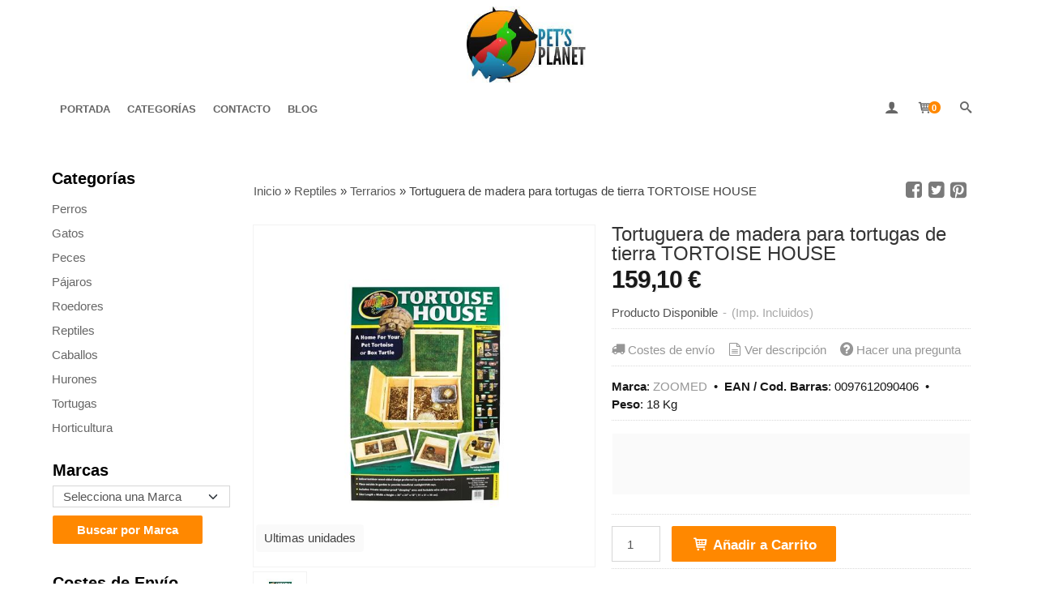

--- FILE ---
content_type: text/html; charset=utf-8
request_url: https://www.pplanet.net/p4945634-tortuguera-de-madera-para-tortugas-de-tierra-tortoise-house.html
body_size: 32617
content:
<!DOCTYPE html>
<html lang="es" class="shop desktop light header-theme product-view column2 out-the-box system-page user-guest url-id-4945634">    <head prefix="og: http://ogp.me/ns# fb: http://ogp.me/ns/fb# product: http://ogp.me/ns/product#">
        <meta http-equiv="Content-Type" content="text/html; charset=utf-8" />
<meta name="viewport" content="width=device-width, initial-scale=1.0" />
<meta name="language" content="es" />
<meta name="description" content="Comprar Tortuguera de madera para tortugas de tierra TORTOISE HOUSE por 159,10 € en pplanet.net, descubre nuestra selección de Terrarios" />
<meta name="author" content="PETS PLANET" />
<meta name="google-site-verification" content="" />
<meta name="msvalidate.01" content="" />
<meta name="alexaVerifyID" content="" />
<meta name="p:domain_verify" content="" />
<meta property="og:determiner" content="a" />
<meta property="og:locale" content="es_ES" />
<meta property="og:type" content="product.item" />
<meta property="og:title" content="Tortuguera de madera para tortugas de tierra TORTOISE HOUSE" />
<meta property="og:url" content="https://www.pplanet.net/p4945634-tortuguera-de-madera-para-tortugas-de-tierra-tortoise-house.html" />
<meta property="og:description" content="CASA DE TORTUGAS – Un hogar para su tortuga.El diseño con panelado de madera (para privacidad) es el preferido por criadores profesionales de tortugas.Para el uso en interiores/exteriores. Colocar en el exterior, en el jardín, para benefi ciarse de..." />
<meta property="og:image" content="https://cdn.palbincdn.com/users/28477/images/tortoise_house-1538850317.jpg" />
<meta property="og:image:alt" content="Tortuguera de madera para tortugas de tierra ZOOMED - Pets Planet" />
<meta property="og:image:width" content="600" />
<meta property="og:image:height" content="600" />
<meta property="product:price:amount" content="159.10" />
<meta property="product:price:currency" content="EUR" />
<meta property="product:sale_price:amount" content="159.10" />
<meta property="product:sale_price:currency" content="EUR" />
<meta property="product:availability" content="in stock" />
<meta property="product:category" content="Reptiles &gt;  Terrarios" />
<meta property="product:condition" content="new" />
<meta property="product:retailer_item_id" content="4945634" />
<meta property="product:brand" content="ZOOMED" />
<meta property="product:gtin" content="0097612090406" />
<meta property="fb:app_id" content="198335206866025" />
<meta name="twitter:site" content="@@PetsPlanetES" />
<meta name="twitter:creator" content="@@PetsPlanetES" />
<meta name="twitter:title" content="Tortuguera de madera para tortugas de tierra ZOOMED - Pets Planet" />
<meta name="twitter:description" content="Comprar Tortuguera de madera para tortugas de tierra TORTOISE HOUSE por 159,10 € en pplanet.net, descubre nuestra selección de Terrarios" />
<meta name="twitter:image" content="https://cdn.palbincdn.com/users/28477/images/tortoise_house-1538850317.jpg" />
<meta name="twitter:label1" content="PRICE" />
<meta name="twitter:data1" content="159,10 €" />
<meta name="twitter:label2" content="CATEGORY" />
<meta name="twitter:data2" content="Terrarios" />
<meta name="twitter:label3" content="STOCK" />
<meta name="twitter:data3" content="" />
<meta name="twitter:card" content="summary" />
<link rel="preconnect" href="https://cdn.palbincdn.com" />
<link crossorigin="anonymous" rel="preconnect" href="https://cdn.palbincdn.com" />
<link rel="preconnect" href="https://cdn-2.palbincdn.com" />
<link rel="dns-prefetch" href="https://cdn.palbincdn.com" />
<link rel="dns-prefetch" href="https://cdn-2.palbincdn.com" />
<link rel="dns-prefetch" href="//connect.facebook.net" />
<link rel="dns-prefetch" href="//www.facebook.com" />
<link rel="dns-prefetch" href="//static.ak.facebook.com" />
<link rel="dns-prefetch" href="//fbstatic-a.akamaihd.net" />
<link rel="dns-prefetch" href="//www.google.com" />
<link rel="dns-prefetch" href="//fonts.googleapis.com" />
<link rel="dns-prefetch" href="//apis.google.com" />
<link rel="dns-prefetch" href="//translate.google.com" />
<link rel="dns-prefetch" href="//translate.googleapis.com" />
<link rel="dns-prefetch" href="//stats.g.doubleclick.net" />
<link rel="dns-prefetch" href="//www.gstatic.com" />
<link rel="canonical" href="https://www.pplanet.net/p4945634-tortuguera-de-madera-para-tortugas-de-tierra-tortoise-house.html" />
<link rel="shortcut icon" type="image/x-icon" href="/users/28477/shop/favicon.ico" />
<link title="RSS Feed" rel="alternate" type="application/rss+xml" href="https://www.pplanet.net/blog/rss" />
<link rel="stylesheet" type="text/css" href="https://cdn.palbincdn.com/assets/dfdb29cb/listview/styles.css" />
<link rel="stylesheet" type="text/css" href="/css/jquery-ui/light/jquery-ui-art.min.css" />
<link rel="stylesheet" type="text/css" href="https://cdn-2.palbincdn.com/users/28477/themes/Pets_Planet_v1/style.min.css" />
<link rel="stylesheet" type="text/css" href="https://cdn-2.palbincdn.com/css/shop-base.css?584" />
<link rel="stylesheet" type="text/css" href="https://cdn-2.palbincdn.com/css/form.css?584" />
<link rel="stylesheet" type="text/css" href="/" />
<style type="text/css">
/*<![CDATA[*/
#colorbox,#cboxOverlay,#cboxWrapper{position:absolute;top:0;left:0;z-index:9999;overflow:hidden}#cboxWrapper{max-width:none}#cboxOverlay{position:fixed;width:100%;height:100%}#cboxMiddleLeft,#cboxBottomLeft{clear:left}#cboxContent{position:relative}#cboxLoadedContent{overflow:auto;-webkit-overflow-scrolling:touch}#cboxTitle{margin:0}#cboxLoadingOverlay,#cboxLoadingGraphic{position:absolute;top:0;left:0;width:100%;height:100%}#cboxPrevious,#cboxNext,#cboxClose,#cboxSlideshow{cursor:pointer}.cboxPhoto{float:left;margin:auto;border:0;display:block;max-width:none;-ms-interpolation-mode:bicubic}.cboxIframe{width:100%;height:100%;display:block;border:0}#colorbox,#cboxContent,#cboxLoadedContent{box-sizing:content-box;-moz-box-sizing:content-box;-webkit-box-sizing:content-box}#cboxOverlay{background:rgba(0,0,0,0.85)}#colorbox{outline:0}#cboxContent{background:#fff;overflow:hidden}.dark #cboxContent{background:#222}.cboxIframe{background:#fff}.dark .cboxIframe{background:#222}#cboxError{padding:50px;border:1px solid #ccc}#cboxLoadedContent{margin-bottom:40px}.cboxFullContent #cboxLoadedContent{margin-bottom:0px}#cboxTitle{position:absolute;bottom:4px;left:0;text-align:center;width:96%;color:#949494;padding:10px 2% 0px 2%}#cboxCurrent{position:absolute;bottom:9px;left:58px;color:#949494}#cboxLoadingOverlay{background:url(/assets/JColorBox/css/images/light/loading_background.png) no-repeat center center}#cboxLoadingGraphic{background:url(/assets/JColorBox/css/images/light/loading.gif) no-repeat center center}.dark #cboxLoadingOverlay{background:url(/assets/JColorBox/css/images/dark/loading_background.png) no-repeat center center}.dark #cboxLoadingGraphic{background:url(/assets/JColorBox/css/images/dark/loading.gif) no-repeat center center}#cboxPrevious:active,#cboxNext:active,#cboxSlideshow:active,#cboxClose:active{outline:0}#cboxSlideshow{bottom:4px;right:30px;color:#0092ef}#cboxPrevious{background-image:url(/assets/JColorBox/css/images/light/left-arrow.svg)}.dark #cboxPrevious{background-image:url(/assets/JColorBox/css/images/dark/left-arrow.svg)}#cboxNext{left:27px;background-image:url(/assets/JColorBox/css/images/light/right-arrow.svg)}.dark #cboxNext{background-image:url(/assets/JColorBox/css/images/dark/right-arrow.svg)}#cboxClose{top:10px;right:10px;background-image:url(/assets/JColorBox/css/images/light/close.svg);width:30px;height:30px}.dark #cboxClose{background-image:url(/assets/JColorBox/css/images/dark/close.svg)}.cbox-button{position:absolute;border:none;padding:0;margin:0;overflow:visible;width:auto;background-color:transparent;text-indent:-9999px;background-repeat:no-repeat;background-position:center center;-webkit-background-size:contain;background-size:contain}.cbox-button.cbox-nav-button{bottom:8px;left:0;background-size:contain;width:25px;height:20px}
/*]]>*/
</style>
<style type="text/css">
/*<![CDATA[*/
        .cboxZoom #cboxLoadedContent {cursor: zoom-in}
        .cboxZoom #cboxLoadedContent:after { font-family: "shop-icons"; content: '\f903'; position: absolute; top: 6px; left: 6px; color: rgba(255,255,255,0.75); z-index: 1; }
        .cboxZoom #cboxLoadedContent:before { content: ''; position: absolute; top: 0; left: 0; border-color: rgba(0,0,0,0.9) transparent transparent rgba(0,0,0,0.9); border-style: solid; border-width: 20px 20px 25px 25px; height: 0px; width: 0px; z-index: 1; }
        .cboxZoom .cboxPhotoZoom {position: absolute; top: 0; left: 0; width: 100%; height: 100%; background-repeat: no-repeat; background-position: center; background-size: cover; transition: transform .35s ease-out;}
/*]]>*/
</style>
<style type="text/css">
/*<![CDATA[*/
#loading{background-repeat:no-repeat;background-position:center center;position:fixed;z-index:999999;top:50%;left:50%;transform:translate(-50%, -50%);opacity:0.8;background-color:#CCC;border-radius:50%;display:none;text-align:center;color:#666}#loading-wrapper{background-color:black;height:100%;width:100%;left:0;top:0;margin:0 auto;opacity:0.4;overflow:hidden;position:fixed;z-index:999998}#loading-message{color:rgba(255, 255, 255, 0.8);position:absolute;bottom:0px;margin-bottom:-2em;width:200%;text-align:center;margin-left:-50%}
/*]]>*/
</style>
<style type="text/css">
/*<![CDATA[*/
.grecaptcha-badge { display: none !important; }
/*]]>*/
</style>
<style type="text/css">
/*<![CDATA[*/
.recently-viewed-products-box{padding:20px}.responsive-phone .recently-viewed-products-box{padding:10px}.remove-recently-viewed-product{display:none;position:absolute;top:5px;right:5px;width:24px;height:24px;border-radius:50%;background:rgba(255,255,255,0.5);border:1px solid rgba(0,0,0,0.5);color:rgba(0,0,0,0.5) !important;line-height:26px}.remove-recently-viewed-product:hover{background:rgba(255,255,255,0.75);color:rgba(0,0,0,0.75) !important;border:1px solid rgba(0,0,0,0.75)}.recently-viewed-products .featured-product:hover .remove-recently-viewed-product,.recently-viewed-products-box .featured-product:hover .remove-recently-viewed-product{display:blocK}.recently-viewed-products-slider ul{margin:0}.recently-viewed-products-slider ul > li{display:inline-block;width:25%;box-sizing:border-box;padding:0 5px 0 0 !important;margin:0 !important;background:none !important;white-space:normal;vertical-align:top}.recently-viewed-products-slider ul > li:last-child{padding:0px !important}.recently-viewed-products-slider ul > li:before{content:none;padding:0 !important;margin:0 !important}.recently-viewed-products-slider{overflow-x:hidden;overflow-y:hidden;white-space:nowrap}.responsive-phone .recently-viewed-products-slider{overflow-x:auto;-webkit-overflow-scrolling:touch;-ms-overflow-style:-ms-autohiding-scrollbar}.recently-viewed-products-slider::-webkit-scrollbar{height:8px;background-color:transparent}.recently-viewed-products-slider::-webkit-scrollbar-thumb{border-radius:10px;-webkit-box-shadow:inset 0 0 6px rgba(0,0,0,.3);background-color:#777}.recently-viewed-products-slider::-webkit-scrollbar-track{background-color:transparent}.recently-viewed-products-slider:hover{overflow-x:scroll;cursor:move;margin-bottom:-8px}.firefox .recently-viewed-products-slider:hover{margin-bottom:-15px}.ie11 .recently-viewed-products-slider:hover,.ie9 .recently-viewed-products-slider:hover{margin-bottom:-17px}.ieEdge .recently-viewed-products-slider:hover{margin-bottom:-12px}
/*]]>*/
</style>
<style type="text/css">
/*<![CDATA[*/
.shopping-cart-content table td{vertical-align:middle;padding:3px 0px;font-size:0.9em;border-bottom:1px dotted #ccc;border-bottom:1px dashed rgba(125,125,125,0.2) !important}.shopping-cart-content .shopping-cart-subtotal,.shopping-cart-content .shopping-cart-subtotal a{margin-top:4px;clear:both;text-align:right}
/*]]>*/
</style>
<style type="text/css">
/*<![CDATA[*/
.hideall .init-hidden {display:none} .hideall .init-invisible, .hideall .animated-hide.animated {visibility:hidden}
/*]]>*/
</style>
<style type="text/css">
/*<![CDATA[*/
.tlite{background:#111;color:white;font-family:sans-serif;font-size:0.8rem;font-weight:normal;text-decoration:none;text-align:left;padding:0.6em 0.75rem;border-radius:4px;position:absolute;opacity:0;visibility:hidden;transition:opacity 0.4s;white-space:nowrap;box-shadow:0 0.5rem 1rem -0.5rem black;z-index:1000;-webkit-backface-visibility:hidden}.tlite-table td,.tlite-table th{position:relative}.tlite-visible{visibility:visible;opacity:0.9}.tlite::before{content:' ';display:block;background:inherit;width:10px;height:10px;position:absolute;transform:rotate(45deg)}.tlite-n::before{top:-3px;left:50%;margin-left:-5px}.tlite-nw::before{top:-3px;left:10px}.tlite-ne::before{top:-3px;right:10px}.tlite-s::before{bottom:-3px;left:50%;margin-left:-5px}.tlite-se::before{bottom:-3px;right:10px}.tlite-sw::before{bottom:-3px;left:10px}.tlite-w::before{left:-3px;top:50%;margin-top:-5px}.tlite-e::before{right:-3px;top:50%;margin-top:-5px}
/*]]>*/
</style>
<style type="text/css">
/*<![CDATA[*/
select{background:#FFFFFF;border:1px solid #D6D6D6;margin:0 auto;width:100%;padding:4px 0;color:#545454 !important;font-size:15px;font-family:Tahoma, Arial, Helvetica, Sans-Serif;font-weight:normal;font-style:normal;text-shadow:none;margin:0px}body{font-size:15px;font-family:Tahoma, Arial, Helvetica, Sans-Serif}#header-logo{text-align:center}.blockquote-border{border:1px solid #FFFFFF}.blockquote-background{background:rgba(217, 217, 217, 0.15) url('images/postquote.png') no-repeat scroll;color:#424242;background-image:none}.blockquote-box{border:1px solid #FFFFFF;background:rgba(217, 217, 217, 0.15) url('images/postquote.png') no-repeat scroll;color:#424242;background-image:none}.art-postcontent .blockquote-box a,.art-postcontent .blockquote-box a.featured-product-title-link,.art-postcontent .blockquote-box a.featured-product-title-link:visited,.art-postcontent .blockquote-box a.featured-product-title-link:hover,.art-postcontent .blockquote-box h1,.art-postcontent .blockquote-box h2,.art-postcontent .blockquote-box h3,.art-postcontent .blockquote-box h4,.art-postcontent .blockquote-background h5,.art-postcontent .blockquote-box h6{color:#424242}.art-postcontent .blockquote-background a,.art-postcontent .blockquote-background a.featured-product-title-link,.art-postcontent .blockquote-background a.featured-product-title-link:visited,.art-postcontent .blockquote-background a.featured-product-title-link:hover,.art-postcontent .blockquote-background h1,.art-postcontent .blockquote-background h2,.art-postcontent .blockquote-background h3,.art-postcontent .blockquote-background h4,.art-postcontent .blockquote-background h5,.art-postcontent .blockquote-background h6{color:#424242}div.form fieldset{border:1px solid #FFFFFF}.ui-dialog-titlebar.ui-widget-header{border:1px solid #FFFFFF;background:rgba(217, 217, 217, 0.15) url('images/postquote.png') no-repeat scroll;color:#424242;background-image:none}.ui-accordion-header-icon,.ui-accordion-header .ui-icon{float:right}.ui-accordion-content{border:1px solid #FFFFFF;padding:1em 0.5em;border-top:none}h3.ui-accordion-header,h4.ui-accordion-header{border:1px solid #FFFFFF;background:rgba(217, 217, 217, 0.15) url('images/postquote.png') no-repeat scroll;color:#424242;background-image:none;margin:0px;padding:0px;padding:10px}body #cboxContent{background:#FFFFFF}body #cboxLoadedContent{background:#FFFFFF}body .ui-widget-content{background:#FFFFFF}body .ui-dialog{background:#FFFFFF;background-image:none}body .ui-dialog .ui-dialog-content{background:#FFFFFF}.art-postcontent a.h4-link-color,.art-postcontent a.h4-link-color:visited,.art-postcontent a.h4-link-color:hover{color:#26383F}.art-postcontent a.h5-link-color,.art-postcontent a.h5-link-color:visited,.art-postcontent a.h5-link-color:hover{color:#0D1416}.desktop #shop-menu{display:flex}.desktop .customer-account-menu.customer-shop-menu{margin-left:auto}nav.pal-main-nav.art-nav.desktop-nav{border-bottom:0px}span.customer-shopping-cart-counter{background:#FF8800;color:#fff !important;width:1.4em;height:1.4em;line-height:1.5em;margin-left:-6px;border:none}li.shopping-cart-menu-links{background:#FF8800 !important}li.shopping-cart-menu-links a{color:#fff !important;font-size:14px !important;text-align:center !important;line-height:1;text-decoration:none !important}li.shopping-cart-menu-links :hover{background-color:#26383F !important}#shopping-cart-form tfoot .blockquote-background{background:#ffffff}#shopping-cart-form thead .blockquote-background{background:#555555;color:#fff !important}.product-discount-badge-wrapper .blockquote-background{background:rgb(46 46 46 / 70%) url(images/postquote.png) no-repeat scroll;color:#fff;background-image:none}.product-discount-badge.blockquote-background.skiptranslate{font-weight:normal}.featured-product-ribbon-wrapper .blockquote-background{background:#fff url(images/postquote.png) no-repeat scroll !important;color:#FF8800 !important;background-image:none}
/*]]>*/
</style>
<style type="text/css">
/*<![CDATA[*/
.featured-product-final-price{color:#000}#product-main-price{color:#000}div#art-footer-tags{display:NONE}.responsive #content-pagesection63877{display:none}
/*]]>*/
</style>
<style type="text/css">
/*<![CDATA[*/
.back-to-top{position:fixed;bottom:2.5em;right:0px;text-decoration:none;color:#000000;background-color:rgba(235, 235, 235, 0.80);font-weight:700;font-size:2em;padding:10px;display:none;border-radius:4px 0px 0px 4px}.back-to-top:hover{background-color:rgba(135, 135, 135, 0.50)}
/*]]>*/
</style>
<style type="text/css">
/*<![CDATA[*/
.whatsappme{position:fixed;z-index:999;right:20px;bottom:20px;font-family:-apple-system, BlinkMacSystemFont, "Segoe UI", Roboto, Oxygen, Ubuntu, Cantarell, "Open Sans", "Helvetica Neue", sans-serif;font-size:16px;line-height:26px;color:#262626;transform:scale3d(0, 0, 0);transition:transform .3s ease-in-out;user-select:none;-ms-user-select:none;-moz-user-select:none;-webkit-user-select:none}.whatsappme--show{transform:scale3d(1, 1, 1);transition:transform .5s cubic-bezier(0.18, 0.89, 0.32, 1.28)}.whatsappme__button{position:absolute;z-index:2;bottom:8px;right:8px;height:60px;min-width:60px;max-width:95vw;background-color:#25D366;color:#fff;border-radius:30px;box-shadow:1px 6px 24px 0 rgba(7, 94, 84, .24);cursor:pointer;transition:background-color 0.2s linear}.whatsappme__button:hover{background-color:#128C7E;transition:background-color 1.5s linear}.whatsappme--dialog .whatsappme__button{transition:background-color 0.2s linear}.whatsappme__button:active{background-color:#075E54;transition:none}.whatsappme__button svg{width:36px;height:60px;margin:0 12px}#wa_ico,.whatsappme--dialog #send_ico{display:block}#send_ico,.whatsappme--dialog #wa_ico{display:none}.whatsappme__badge{position:absolute;top:-4px;right:-4px;width:20px;height:20px;border:none;border-radius:50%;background:#e82c0c;font-size:12px;font-weight:600;line-height:20px;text-align:center;box-shadow:none;opacity:0;pointer-events:none}.whatsappme__badge.whatsappme__badge--in{animation:badge--in 500ms cubic-bezier(0.27, 0.9, 0.41, 1.28) 1 both}.whatsappme__badge.whatsappme__badge--out{animation:badge--out 400ms cubic-bezier(0.215, 0.61, 0.355, 1) 1 both}.whatsappme--dialog .whatsappme__button{box-shadow:0 1px 2px 0 rgba(0, 0, 0, 0.3)}.whatsappme__box{position:absolute;bottom:0;right:0;z-index:1;width:calc(100vw - 40px);max-width:400px;min-height:280px;padding-bottom:60px;border-radius:32px;background:#ede4dd;background-size:100% auto;box-shadow:0 2px 6px 0 rgba(0, 0, 0, .5);overflow:hidden;transform:scale3d(0, 0, 0);opacity:0;transition:opacity 400ms ease-out, transform 0ms linear 300ms}.whatsappme--dialog .whatsappme__box{opacity:1;transform:scale3d(1, 1, 1);transition:opacity 200ms ease-out, transform 0ms linear}.whatsappme__header{display:block;position:static;width:100%;height:70px;padding:0 26px;margin:0;background-color:#2e8c7d;color:rgba(255, 255, 255, .5)}.whatsappme__header svg{height:100%}.whatsappme__close{position:absolute;top:18px;right:24px;width:34px;height:34px;border-radius:50%;background:#000;color:#fff;line-height:34px;font-size:25px;text-align:center;opacity:.4;cursor:pointer;transition:opacity 300ms ease-out}.whatsappme__close:hover{opacity:.6}.whatsappme__message{position:relative;min-height:80px;padding:20px 22px;margin:34px 26px;border-radius:32px;background-color:#fff;color:#4A4A4A;box-shadow:0 1px 2px 0 rgba(0, 0, 0, 0.3)}.whatsappme__message:before{content:'';display:block;position:absolute;bottom:30px;left:-18px;width:18px;height:18px;background-image:url('[data-uri]');background-size:100%}.whatsappme--left{right:auto;left:20px}.whatsappme--left .whatsappme__button{right:auto;left:8px}.whatsappme--left .whatsappme__box{right:auto;left:0}@media (max-width: 480px){.whatsappme{bottom:6px;right:6px}.whatsappme--left{right:auto;left:6px}.whatsappme__box{width:calc(100vw - 12px);min-height:0}.whatsappme__header{height:55px}.whatsappme__close{top:13px;width:28px;height:28px;line-height:28px}.whatsappme__message{padding:14px 20px;margin:15px 21px 20px;line-height:24px}}@keyframes "badge--in"{from{opacity:0;transform:translateY(50px);}to{opacity:1;transform:translateY(0);}}@keyframes "badge--out"{0%{opacity:1;transform:translateY(0);}100%{opacity:0;transform:translateY(-20px);}}
/*]]>*/
</style>
<script type="text/javascript" src="https://cdn.palbincdn.com/js/jquery/jquery-1.9.1.min.js"></script>
<script type="text/javascript" src="https://cdn.palbincdn.com/js/jquery/jquery.ba-bbq.min.js" async="async"></script>
<script type="text/javascript" src="https://cdn.palbincdn.com/js/jquery/jquery-ui-1.9.2.custom.min.js"></script>
<script type="text/javascript" src="https://cdn.palbincdn.com/assets/LazySizes/lazysizes.min.js" async="async"></script>
<script type="text/javascript" src="https://www.paypal.com/sdk/js?client-id=AeMafxI15Rc7zHs5V5LwndaHzy_pGDMPT8TgZC11j75D9nGpNqtaahzXNaKqkz4dbbpY-tjM_RWyw8Cj&amp;currency=EUR&amp;components=messages"></script>
<script type="text/javascript">
/*<![CDATA[*/
$(document).on('product.priceChanged',function(){if($('#PP-pay-in-3-widget')!==undefined)$('#PP-pay-in-3-widget').attr('data-pp-amount',$("#product-main-price").html().split("&nbsp")[0].replace(/\./g,"").replace(/,/g,"."))})
function checkIframePP(){var ifr=$("#PP-pay-in-3-widget>span>iframe");if(ifr.length&&ifr.attr("style").includes("opacity")){ifr.css("opacity","1");ifr.css("pointer-events","auto")}else setTimeout(checkIframePP,500)};setTimeout(checkIframePP,500)
window.LoadingWidgetAssetsUrl = 'https://cdn.palbincdn.com/assets/LoadingWidget';
$(function(){var defaults={maxWrapperOpacity:0,maxOpacity:0.8,animationDuration:600,message:'',name:''};this.$divs=[]
function LoadingConstructor(config){if(window.Loading)return window.Loading;if(!config)config={};this.$wrapper=$('<div id="loading-wrapper"></div>').appendTo('body').hide();this.$el=$('<div id="loading"><div id="loading-message"></div></div>').appendTo('body').hide();this.$divs=[this.$wrapper,this.$el];$.extend(this,defaults,config)};LoadingConstructor.prototype={show:function(maxWrapperOpacity,message,gifName,size,name){if(this.name)return;this.name=name;var maxWrapperOpacity=(typeof maxWrapperOpacity==="undefined")?0.5:maxWrapperOpacity,message=(typeof message==="undefined")?'':message;if(gifName){gifUrl=window.LoadingWidgetAssetsUrl+'/'+gifName;this.$el[0].style.setProperty('--loading-gif','url('+gifUrl+')')}else this.$el[0].style.removeProperty('--loading-gif');if(size){this.$el[0].style.setProperty('--loading-size',size)}else this.$el[0].style.removeProperty('--loading-size');this.$el.find('#loading-message').html(message);this.$wrapper.show().css('opacity',0).animate({opacity:maxWrapperOpacity},this.animationDuration);this.$el.show().css('opacity',0).animate({opacity:this.maxOpacity},this.animationDuration)},hide:function(name){if(!this.name||name===true||this.name==name){this.name="";$(this.$divs).each(function(){$(this).animate({opacity:0},this.animationDuration,function(){$(this).hide()})})}}};window.Loading=new LoadingConstructor()})
document.documentElement.className+=' hideall'
var setHMenuOpenDirection=function(a){return(function(a){setTimeout(function(){setHMenuOpenDirection(a)},1)})}(jQuery),setPopupVMenuOpenDirection=function(b){return(function(b){setTimeout(function(){setPopupVMenuOpenDirection(b)},1)})}(jQuery),fixPopupVMenu=function(c){return(function(c){setTimeout(function(){fixPopupVMenu(c)},1)})}(jQuery),setOpenSubmenuWithNoReload=function(d){return(function(d){setTimeout(function(){setOpenSubmenuWithNoReload(d)},1)})}(jQuery),setOpenSubmenuWithHover=function(d){return(function(d){setTimeout(function(){setOpenSubmenuWithHover(d)},1)})}(jQuery),responsiveDesign=1;$(document).ready(function(){$.ajax({dataType:"script",cache:true,url:"https://cdn-2.palbincdn.com/users/28477/themes/Pets_Planet_v1/script.min.js"}).done(function(script,textStatus){if(false)$.ajax({dataType:"script",cache:true,url:"https://cdn-2.palbincdn.com/users/28477/themes/Pets_Planet_v1/script.responsive.min.js"})})})
/*]]>*/
</script>
<title>Tortuguera de madera para tortugas de tierra ZOOMED - Pets Planet</title>
<!-- Hide Elements Trick -->
<link as="font" crossorigin="anonymous" rel="preload" href="https://cdn-2.palbincdn.com/css/iconSet/basic-shop-icons/fonts/shop-icons.woff?450" /><link href='https://cdn-2.palbincdn.com/css/iconSet/basic-shop-icons/style.css?584' rel='stylesheet' rel='preload' as='style'>
    </head>

    <body><script type="text/javascript">
/*<![CDATA[*/
function activateTab(artTab, tab) {
				artTab.tabs('option', 'active', artTab.find(tab.prop('tagName')).index(tab));
		   }
/*]]>*/
</script>

				<div id="art-main">
    
    
<div class="header-wrapper">    <header class="art-header">        <div class="art-shapes">
        
            </div>
        
        

 
<div class="art-positioncontrol art-positioncontrol-1784977134" id="header-logo"><span class="header-logo-span"></span><a class="header-logo-link" href="/"><img class="header-logo-img" src="/users/28477/shop/logo.jpg?4152784158" alt="Tortuguera de madera para tortugas de tierra ZOOMED - Pets Planet" /></a></div> 
 <nav class="pal-main-nav art-nav">	<div class="art-nav-inner">				<ul class="art-hmenu" id="shop-menu">
<li id="item-portada"><a href="/">Portada</a></li>
<li id="item-categorias"><a href="javascript:void(0)">Categorías</a>
<ul class="pal-hmenu-mega-menu">
<li><a href="/c326041-perros.html">Perros</a>
<ul>
<li><a href="/c326042-comida-para-perros.html">Comida para perros</a>
<ul>
<li><a href="/c326310-pienso-para-perros.html">Pienso para perros</a></li>
<li><a href="/c374166-pienso-optima-nova.html">Alimento húmedo para perros</a></li>
</ul>
</li>
<li><a href="/c326044-snacks-para-perros.html">Snacks para perros</a></li>
<li><a href="/c326045-repelentes-y-antiparasitarios.html">Repelentes y antiparasitarios</a>
<ul>
<li><a href="/c359684-accesorios-antiparasitarios.html">Accesorios antiparasitarios</a></li>
</ul>
</li>
<li><a href="/c326046-camas.html">Camas</a></li>
<li><a href="/c326047-correas-y-collares.html">Correas y collares</a>
<ul>
<li><a href="/c327996-arneses.html">Arneses</a></li>
<li><a href="/c358689-collares.html">Collares</a></li>
</ul>
</li>
<li><a href="/c326049-accesorios-para-viaje.html">Accesorios para viaje</a>
<ul>
<li><a href="/c355006-protectores-para-asientos.html">Protectores para asientos</a></li>
<li><a href="/c361129-carritos.html">Carritos</a></li>
<li><a href="/c362039-accesorios.html">Accesorios</a></li>
</ul>
</li>
<li><a href="/c326050-casetas-para-perros.html">Casetas para perros</a></li>
<li><a href="/c326051-transportines.html">Transportines</a>
<ul>
<li><a href="/c334377-accesorios-para-transportines.html">Accesorios para transportines</a></li>
</ul>
</li>
<li><a href="/c326052-bebederos-y-comederos.html">Bebederos y comederos</a></li>
<li><a href="/c326053-juguetes-para-perros.html">Juguetes para perros</a>
<ul>
<li><a href="/c333096-peluches-para-perros.html">Peluches para perros</a></li>
<li><a href="/c333100-pelotas-para-perros.html">Pelotas para perros</a></li>
<li><a href="/c355521-frisbees-y-aros.html">Frisbees y aros</a></li>
<li><a href="/c362126-motivadores.html">Motivadores</a></li>
<li><a href="/c366124-mordedores.html">Mordedores</a></li>
</ul>
</li>
<li><a href="/c326054-adiestramiento.html">Adiestramiento</a>
<ul>
<li><a href="/c338492-repelentes-educativos.html">Repelentes educativos</a></li>
<li><a href="/c361374-accesorios-para-adiestramiento.html">Accesorios para adiestramiento</a></li>
</ul>
</li>
<li><a href="/c326055-bozales.html">Bozales</a></li>
<li><a href="/c326056-ropa-para-perros.html">Ropa para perros</a></li>
<li><a href="/c326057-cuidado-del-pelo.html">Salud e higiene</a>
<ul>
<li><a href="/c334551-productos-profesionales.html">Productos profesionales</a></li>
<li><a href="/c337668-peines.html">Peines</a></li>
<li><a href="/c337761-cepillos.html">Cepillos</a></li>
<li><a href="/c337912-champus.html">Champús</a></li>
</ul>
</li>
<li><a href="/c326059-suplementos-nutricionales.html">Suplementos nutricionales</a>
<ul>
<li><a href="/c327589-aceites.html">Aceites</a></li>
<li><a href="/c348603-sistema-inmunologico.html">Sistema inmunológico</a></li>
<li><a href="/c348608-sistema-digestivo.html">Sistema digestivo</a></li>
</ul>
</li>
<li><a href="/c326061-ocio-y-tiempo-libre.html">Ocio y tiempo libre</a></li>
<li><a href="/c326062-agility.html">Agility</a></li>
<li><a href="/c326064-puertas.html">Puertas</a></li>
<li><a href="/c326065-accesorios-varios.html">Accesorios varios</a></li>
<li><a href="/c326066-libros-de-perros.html">Libros de perros</a></li>
<li><a href="/c347553-comida-congelada.html">BARF</a></li>
<li><a href="/c576985-peluqueria-canina.html">Peluquería Canina</a></li>
</ul>
</li>
<li><a href="/c326068-gatos.html">Gatos</a>
<ul>
<li><a href="/c326071-snacks-para-gatos.html">Snacks para gatos</a></li>
<li><a href="/c326072-repelentes-y-antiparasitarios.html">Repelentes y antiparasitarios</a></li>
<li><a href="/c326073-arena-para-gatos-y-accesorios.html">Arena para gatos y accesorios</a></li>
<li><a href="/c326074-rascadores-para-gatos.html">Rascadores para gatos</a>
<ul>
<li><a href="/c338191-tablas-de-rascado.html">Tablas de rascado</a></li>
<li><a href="/c338197-rascadores-pequenos.html">Rascadores pequeños</a></li>
</ul>
</li>
<li><a href="/c326075-juguetes-para-gatos.html">Juguetes para gatos</a></li>
<li><a href="/c326076-camas-y-colchonetas-para-gatos.html">Camas y colchonetas para gatos</a></li>
<li><a href="/c326077-bebederos-y-comederos.html">Bebederos y comederos</a></li>
<li><a href="/c326079-transportines.html">Transportines</a></li>
<li><a href="/c326080-bandejas-sanitarias-y-accesorios.html">Bandejas sanitarias y accesorios</a>
<ul>
<li><a href="/c338188-bandejas-sanitarias.html">Bandejas sanitarias</a></li>
</ul>
</li>
<li><a href="/c326081-cuidado-del-pelo.html">Salud e higiene</a>
<ul>
<li><a href="/c337976-colonias-y-champus.html">Colonias y champus</a></li>
<li><a href="/c382233-cepillos.html">Cepillos</a></li>
</ul>
</li>
<li><a href="/c326082-suplementos-nutricionales.html">Suplementos nutricionales</a>
<ul>
<li><a href="/c356762-sistema-digestivo.html">Sistema digestivo</a></li>
</ul>
</li>
<li><a href="/c326083-puertas.html">Puertas</a></li>
<li><a href="/c326084-educacion.html">Educación</a></li>
<li><a href="/c326086-accesorios-varios.html">Accesorios varios</a></li>
<li><a href="/c378321-comida-para-gatos.html">Comida para gatos</a>
<ul>
<li><a href="/c378323-pienso-para-gatos.html">Pienso para gatos</a></li>
<li><a href="/c378866-latas-para-gatos.html">Alimento húmedo para gatos</a></li>
</ul>
</li>
<li><a href="/c554645-collares.html">Collares</a></li>
</ul>
</li>
<li><a href="/c326089-peces.html">Peces</a>
<ul>
<li><a href="/c326090-comida-para-peces.html">Comida para peces</a>
<ul>
<li><a href="/c338782-comida-y-snacks-para-peces-tropicales.html">Comida y snacks para peces tropicales</a></li>
</ul>
</li>
<li><a href="/c326091-acuarios.html">Accesorios y equipos de CO2</a>
<ul>
<li><a href="/c334208-adornos-para-acuarios.html">Decoración para acuarios y sus accesorios </a></li>
</ul>
</li>
<li><a href="/c326097-decoracion-y-accesorios-para-acuarios.html">Decoración y accesorios para acuarios</a>
<ul>
<li><a href="/c341800-plantas-artificiales.html">Plantas artificiales</a></li>
</ul>
</li>
<li><a href="/c326092-filtros.html">Bombas y filtros para acuarios</a>
<ul>
<li><a href="/c357063-filtros-exteriores.html">Filtros exteriores</a></li>
</ul>
</li>
<li><a href="/c326094-temperatura.html">Calentadores para acuarios</a>
<ul>
<li><a href="/c332045-enfriadores-y-calentadores.html">Enfriadores y calentadores</a></li>
</ul>
</li>
<li><a href="/c326095-iluminacion-para-acuarios.html">Iluminación para acuarios</a>
<ul>
<li><a href="/c332134-leds.html">LEDS</a></li>
</ul>
</li>
<li><a href="/c326096-mantenimiento-de-acuarios.html">Mantenimiento de acuarios</a>
<ul>
<li><a href="/c332046-herramientas-para-acuarios.html">Herramientas para acuarios</a></li>
<li><a href="/c333224-clarificadores-de-agua.html">Clarificadores de agua</a></li>
<li><a href="/c338711-comederos-automaticos-para-peces.html">Comederos automáticos para peces</a></li>
<li><a href="/c338748-kits-de-analisis.html">Kits de analisis</a></li>
<li><a href="/c330348-bombas-de-aire.html">Bombas de aire y piedras difusoras</a></li>
</ul>
</li>
<li><a href="/c326099-salud.html">Salud</a></li>
<li><a href="/c326100-especial-acuario-marino.html">Especial acuario marino</a>
<ul>
<li><a href="/c338729-quimica-del-agua-salada.html">Química del agua salada</a></li>
</ul>
</li>
<li><a href="/c326101-especial-estanques.html">Especial estanques</a>
<ul>
<li><a href="/c354452-repuestos-de-filtros-y-bombas.html">Repuestos de filtros y bombas</a></li>
</ul>
</li>
<li><a href="/c326102-repuestos-para-filtros-y-bombas.html">Accesorios para filtros y bombas</a></li>
<li><a href="/c414055-acuarios.html">Acuarios</a></li>
<li><a href="/c425317-skimmer.html">Skimmer</a></li>
<li><a href="/c427441-sustratos.html">Sustratos</a></li>
<li><a href="/c473406-adhesivos-para-corales.html">Adhesivos para corales</a></li>
<li><a href="/c474288-agua-salada.html">Agua salada</a>
<ul>
<li><a href="/c474291-bombas-de-aire.html">Bombas de aire </a></li>
<li><a href="/c476954-manterial-de-mantenimiento.html">Material de mantenimiento</a></li>
<li><a href="/c476962-calentadores.html">Calentadores</a></li>
<li><a href="/c476964-acuarios-de-agua-salada.html">Acuarios de agua salada</a></li>
<li><a href="/c476966-densimetros.html">Densimetros</a></li>
<li><a href="/c476967-medicion.html">Medición</a></li>
<li><a href="/c479804-sistemas-de-osmosis.html">Sistemas de osmosis</a></li>
<li><a href="/c480976-bombas-de-agua.html">Bombas de agua</a></li>
<li><a href="/c480981-sustrato.html">Sustrato</a></li>
<li><a href="/c480983-enfriadores.html">Enfriadores</a></li>
<li><a href="/c491438-iluminacion.html">Iluminación</a></li>
<li><a href="/c494823-tratamientos.html">Tratamientos</a></li>
<li><a href="/c494825-acondicionadores.html">Acondicionadores</a></li>
<li><a href="/c495604-test.html">Test</a></li>
<li><a href="/c496332-aditivos.html">Aditivos</a></li>
<li><a href="/c497248-decoracion.html">Decoración</a></li>
<li><a href="/c500096-alimento-peces-agua-salada.html">Alimento peces agua salada</a></li>
<li><a href="/c500194-material-filtrante.html">Material filtrante</a></li>
<li><a href="/c506396-repuestos.html">Repuestos</a></li>
<li><a href="/c507326-filtros-internos.html">Filtros internos</a></li>
<li><a href="/c508208-skimmers.html">Skimmers</a></li>
<li><a href="/c514820-filtros-externos.html">Filtros externos</a></li>
<li><a href="/c571164-top-ventas.html">Top ventas</a></li>
</ul>
</li>
<li><a href="/c474289-agua-dulce.html">Agua dulce</a>
<ul>
<li><a href="/c474292-bombas-de-aire.html">Bombas de aire</a></li>
<li><a href="/c475640-acuarios-de-agua-dulce.html">Acuarios de agua dulce</a></li>
<li><a href="/c476955-material-de-mantenimiento.html">Material de mantenimiento</a></li>
<li><a href="/c476958-material-filtrante.html">Material filtrante</a></li>
<li><a href="/c476960-filtros-internos.html">Filtros internos</a></li>
<li><a href="/c476963-calentadores.html">Calentadores</a></li>
<li><a href="/c476969-medicion.html">Medición</a></li>
<li><a href="/c479799-decoracion.html">Decoración</a></li>
<li><a href="/c479803-sistemas-de-osmosis.html">Sistemas de osmosis</a></li>
<li><a href="/c480972-iluminacion.html">Iluminación</a></li>
<li><a href="/c480975-bombas-de-agua.html">Bombas de agua</a></li>
<li><a href="/c480978-mantenimiento-del-acuario.html">Mantenimiento del acuario</a></li>
<li><a href="/c480982-enfriadores.html">Enfriadores</a></li>
<li><a href="/c484194-alimento-peces-agua-dulce.html">Alimento peces agua dulce</a></li>
<li><a href="/c493789-filtros-externos.html">Filtros externos</a></li>
<li><a href="/c493982-sustratos.html">Sustratos</a></li>
<li><a href="/c494821-esterilizadores.html">Esterilizadores</a></li>
<li><a href="/c494824-tratamientos.html">Tratamientos</a></li>
<li><a href="/c494826-acondicionadores.html">Acondicionadores</a></li>
<li><a href="/c500097-plantas.html">Plantas</a></li>
<li><a href="/c502818-test.html">Test</a></li>
<li><a href="/c506395-repuestos.html">Repuestos</a></li>
<li><a href="/c526698-sistemas-de-co2.html">Sistemas de CO2</a></li>
<li><a href="/c571165-top-ventas.html">Top ventas</a></li>
</ul>
</li>
<li><a href="/c474290-estanque.html">Estanque</a>
<ul>
<li><a href="/c474293-bombas-de-aire.html">Bombas de aire</a></li>
<li><a href="/c476278-comida-para-peces-de-estanque.html">Comida para peces de estanque</a></li>
<li><a href="/c483605-tratamiento-del-agua.html">Tratamiento del agua</a></li>
<li><a href="/c494822-iluminacion.html">Iluminación</a></li>
<li><a href="/c502819-test.html">Test</a></li>
<li><a href="/c503542-material-filtrante.html">Material filtrante</a></li>
<li><a href="/c511218-mantenimiento-del-estanque.html">Mantenimiento del estanque</a></li>
<li><a href="/c511219-acondicionadores.html">Acondicionadores</a></li>
<li><a href="/c525147-bombas-de-agua.html">Bombas de agua</a></li>
<li><a href="/c533993-clarificadores.html">Clarificadores</a></li>
<li><a href="/c540450-filtros.html">Filtros</a></li>
<li><a href="/c545074-calentadores.html">Calentadores</a></li>
<li><a href="/c575206-repuestos.html">Repuestos</a></li>
</ul>
</li>
</ul>
</li>
<li><a href="/c326107-pajaros.html">Pájaros</a>
<ul>
<li><a href="/c326108-comida-para-pajaros.html">Comida para pájaros </a>
<ul>
<li><a href="/c326759-comida-para-loros-y-cotorras.html">Comida para loros y cotorras</a></li>
<li><a href="/c338051-comida-para-periquitos.html">Comida para periquitos</a></li>
<li><a href="/c338052-comida-para-canarios-y-pequenos-psitacidos.html">Comida para canarios y pequeños psitacidos </a></li>
</ul>
</li>
<li><a href="/c326115-semillas-para-pajaros.html">Comederos para pajaros </a></li>
<li><a href="/c326118-pastas-de-cria.html">Pastas de cría </a></li>
<li><a href="/c326119-snacks-para-pajaros.html">Juguetes para pajaros</a></li>
<li><a href="/c326120-jaulas-y-accesorios.html">Jaulas</a></li>
<li><a href="/c326121-accesorios.html">Accesorios</a>
<ul>
<li><a href="/c377762-nidos.html">Nidos</a></li>
<li><a href="/c378279-comederos-y-bebederos.html">Comederos y bebederos</a></li>
</ul>
</li>
<li><a href="/c326123-higiene.html">Higiene </a>
<ul>
<li><a href="/c357660-lechos.html">Lechos</a></li>
</ul>
</li>
<li><a href="/c326125-especial-gallinas.html">Perchas y accesorios para pajaros </a></li>
<li><a href="/c326127-libros-de-pajaros.html">Nidos</a></li>
</ul>
</li>
<li><a href="/c326130-roedores.html">Roedores</a>
<ul>
<li><a href="/c326132-especial-conejos.html">Comida</a>
<ul>
<li><a href="/c338363-higiene.html">Higiene</a></li>
<li><a href="/c338366-heno-para-conejos.html">Heno para conejos</a></li>
</ul>
</li>
<li><a href="/c326133-especial-cobayas.html">Especial cobayas</a>
<ul>
<li><a href="/c338045-snacks-y-comida-para-cobayas.html">Snacks y comida para cobayas</a></li>
<li><a href="/c360041-salud.html">Salud</a></li>
</ul>
</li>
<li><a href="/c326135-especial-hamsters.html">Conejeras</a></li>
<li><a href="/c326138-jaulas-para-roedores.html">Jaulas para roedores</a></li>
<li><a href="/c326151-accesorios.html">Accesorios</a></li>
<li><a href="/c326152-salud-e-higiene-para-roedores.html">Higiene y salud</a>
<ul>
<li><a href="/c361348-higiene.html">Higiene</a></li>
<li><a href="/c504930-cortaunas.html">Cortauñas</a></li>
<li><a href="/c504935-cepillos.html">Cepillos</a></li>
</ul>
</li>
<li><a href="/c326153-libros-de-roedores.html">Ruedas y bolas</a></li>
<li><a href="/c502537-lechos.html">Lechos</a></li>
</ul>
</li>
<li><a href="/c326155-reptiles.html">Reptiles</a>
<ul>
<li><a href="/c326156-comida-para-reptiles.html">Comida y snacks para reptiles</a></li>
<li><a href="/c326157-terrarios.html">Accesorios para reptiles y terrarios</a></li>
<li><a href="/c326159-calefaccion.html">Calefacción </a></li>
<li><a href="/c326160-iluminacion.html">Iluminación </a></li>
<li><a href="/c326161-mantenimiento.html">Bombas y filtros</a></li>
<li><a href="/c326162-medicion.html">Medición</a></li>
<li><a href="/c326163-dispensadores.html">Decoración para terrarios</a></li>
<li><a href="/c326164-decoracion.html">Sustratos para terrarios</a></li>
<li><a href="/c326165-higiene-y-salud-para-reptiles.html">Higiene y salud para reptiles</a></li>
<li><a href="/c326166-incubadoras-de-reptiles.html">Incubadoras de reptiles</a></li>
<li><a href="/c519120-humidificadores.html">Humidificadores</a></li>
<li><a href="/c522695-terrarios.html">Terrarios</a></li>
<li><a href="/c565495-plantas.html">Plantas</a></li>
</ul>
</li>
<li><a href="/c338468-caballos.html">Caballos</a>
<ul>
<li><a href="/c338469-lechos-para-caballos.html">Salud e higiene </a></li>
<li><a href="/c348579-complementos-alimenticios.html">Complementos alimenticios</a></li>
</ul>
</li>
<li><a href="/c413385-hurones.html">Hurones</a>
<ul>
<li><a href="/c413389-comida-para-hurones.html">Comida para hurones</a></li>
<li><a href="/c413770-salud-e-higiene.html">Salud e higiene</a></li>
<li><a href="/c415574-bebederos-y-comederos-para-hurones.html">Bebederos y comederos para hurones</a></li>
</ul>
</li>
<li><a href="/c413867-tortugas.html">Tortugas</a>
<ul>
<li><a href="/c413868-terrarios-y-tortugueras.html">Terrarios y tortugueras</a></li>
<li><a href="/c413869-filtros-y-bombas.html">Filtros y bombas</a></li>
</ul>
</li>
<li><a href="/c564226-horticultura.html">Horticultura</a>
<ul>
<li><a href="/c564303-macetas.html">Macetas</a></li>
<li><a href="/c570292-fertilizantes.html">Fertilizantes</a></li>
<li><a href="/c577121-iluminacion.html">Iluminación </a></li>
<li><a href="/c580707-raticidas.html">Raticidas</a></li>
</ul>
</li>
</ul>
</li>
<li id="item-contacto"><a href="/site/contact">Contacto</a></li>
<li id="item-blog"><a href="/blog">Blog</a>
<ul>
<li><a href="/blog/c5506-programa-de-afiliacion.html">Programa de afiliación</a></li>
<li><a href="/blog/c5507-productos-open-box.html">Productos OPEN BOX</a></li>
</ul>
</li>
<li class="user-top-menu-separator"><span></span></li>
<li class="customer-account-menu customer-shop-menu"><a class="customer-shop-menu" aria-label="Mi Cuenta" href="/login"><span class="customer-account icon-user shop-menu-icon"></span> <span class="customer-account-label customer-shop-menu-label">Mi Cuenta</span></a>
<ul>
<li><a href="/login">Acceder</a></li>
<li><a href="/register">Registrarse</a></li>
</ul>
</li>
<li class="shopping-cart-menu customer-shop-menu"><a class="customer-shop-menu" aria-label="Carrito" href="/shoppingcart/view"><span class="customer-shopping-cart icon-cart shop-menu-icon"></span><span class="customer-shopping-cart-counter">0</span> <span class="customer-shopping-cart-label customer-shop-menu-label">Carrito</span></a>
<ul>
<li id="shopping-cart-menu-subtotal"><a href="/shoppingcart/view">Total:&nbsp;<strong>0,00 €</strong></a></li>
<li class="shopping-cart-menu-links"><a href="/shoppingcart/view"><strong>Ver Carrito</strong></a></li>
</ul>
</li>
<li class="customer-search-menu customer-shop-menu"><a class="customer-search-menu-link customer-shop-menu" aria-label="Buscar..." href="javascript:void(0)"><span class="customer-search icon-search shop-menu-icon"></span> <span class="customer-search-label customer-shop-menu-label">Buscar...</span></a>
<ul>
<li class="customer-search-menu-form-wrapper"><a class="customer-search-menu-form-link" aria-label="Buscar" href="javascript:void(0)"><form id="menu-search-form" class="art-search focusmagic" action="/product/index" method="get"><input placeholder="Buscar..." id="menu-search-input" size="24" aria-label="Buscar..." type="text" value="" name="searchbox" /><button type="submit" id="menu-search-input-button" class="icon-search" name=""></button></form></a></li>
</ul>
</li>
</ul>

	</div></nav>    </header></div>
    <div id="sheet-content" class="art-sheet clearfix">
        
        <div class="art-layout-wrapper">        <div class="art-content-layout column2">
        <div class="art-content-layout-row">
            <aside class="art-layout-cell art-sidebar1 ">
                                <div class="art-vmenublock clearfix" id="Categories">
<div class="art-vmenublockheader">
<span id = "Categories_title" class="t">Categorías</span>
</div>
<div class="art-vmenublockcontent">
<ul class="art-vmenu" id="categories-vmenu">
<li><a href="/c326041-perros.html">Perros</a></li>
<li><a href="/c326068-gatos.html">Gatos</a></li>
<li><a href="/c326089-peces.html">Peces</a></li>
<li><a href="/c326107-pajaros.html">Pájaros</a></li>
<li><a href="/c326130-roedores.html">Roedores</a></li>
<li><a href="/c326155-reptiles.html">Reptiles</a></li>
<li><a href="/c338468-caballos.html">Caballos</a></li>
<li><a href="/c413385-hurones.html">Hurones</a></li>
<li><a href="/c413867-tortugas.html">Tortugas</a></li>
<li><a href="/c564226-horticultura.html">Horticultura</a></li>
</ul></div>
</div><div class="art-block clearfix" id="BrandSelector">
<div class="art-blockheader">
<span id = "BrandSelector_title" class="t">Marcas</span>
</div>
<div class="art-blockcontent">
<div id="brands-form-wrapper">
    <form id="brands-form" action="/brand/view" method="GET">        <select required="required" title="Elige tu marca favorita." id="brands-dropdown" class="art-select" onchange="js:$(this).parents(&quot;#brands-form&quot;).find(&quot;.art-button&quot;).val(&quot;Cargando...&quot;);this.form.submit();" aria-labelledby="BrandSelector_title" aria-label="Selector de marca" name="id">
<option value="">Selecciona una Marca</option>
<option value="104477">ABYZZ</option>
<option value="150815">ACALMA</option>
<option value="74083">ACANA </option>
<option value="127566">ADA</option>
<option value="80303">ADVANCE</option>
<option value="77447">AFP</option>
<option value="138153">ALPHA DOG</option>
<option value="95744">ALPHA SPIRIT</option>
<option value="76010">AMTRA</option>
<option value="96088">ANIMA STRATH</option>
<option value="137436">AQAMAI</option>
<option value="128473">AQUA ILUMINATION</option>
<option value="149197">AQUACLEAR</option>
<option value="76115">AQUADECO</option>
<option value="72597">AQUAEL</option>
<option value="133825">AQUAEXCEL</option>
<option value="104039">AQUAFOREST</option>
<option value="142637">AQUAILLUMINATION</option>
<option value="100764">AQUALED</option>
<option value="102274">AQUALIGHTER</option>
<option value="149156">AQUAMARINE</option>
<option value="104497">AQUAMEDIC</option>
<option value="105726">AQUAOCEAN</option>
<option value="77694">AQUARIUM MUNSTER</option>
<option value="103979">AQUARIUM SYSTEMS</option>
<option value="133824">AQUASCAPE PRO</option>
<option value="121216">AQUATIC SCIENCE</option>
<option value="128179">AQUATLANTIS</option>
<option value="76241">AQUATRONICA</option>
<option value="150462">AQUAVIE</option>
<option value="127797">AQUAVITRO</option>
<option value="145402">AQUAZONIC</option>
<option value="78124">ARKA</option>
<option value="82362">ARMI</option>
<option value="77710">ARPPE</option>
<option value="72534">ARTERO</option>
<option value="73951">ARTERO COMPLEMENTS</option>
<option value="107166">ATI</option>
<option value="78283">AVIATOR</option>
<option value="135335">BACTERHOUSE</option>
<option value="134789">BCF</option>
<option value="76602">BEAPHAR</option>
<option value="95111">BECO</option>
<option value="138873">BELCANDO</option>
<option value="149061">BETAWORLD</option>
<option value="76682">BIOIBERICA</option>
<option value="147147">BIONIC</option>
<option value="128352">BLAU AQUARISTIC</option>
<option value="105298">BRIGHTWELL AQUATICS</option>
<option value="144516">BUBBLE MAGUS</option>
<option value="146210">BUBIMEX</option>
<option value="140283">BUBS</option>
<option value="148451">BWILD</option>
<option value="88894">CALIER</option>
<option value="74165">CAREFRESH</option>
<option value="105295">CARIBSEA</option>
<option value="82179">CATECO</option>
<option value="76065">CATIT</option>
<option value="81759">CATIT SENSES</option>
<option value="150353">CATRINA</option>
<option value="128333">CHIHIROS</option>
<option value="74147">CHIPSI</option>
<option value="73370">CHUCKIT</option>
<option value="93891">CLASSIC</option>
<option value="140416">CLAUS</option>
<option value="141094">COCO PLANT</option>
<option value="148966">COLLAR</option>
<option value="77249">COSEQUIN</option>
<option value="150309">COVETRUS</option>
<option value="128400">CRANC</option>
<option value="148449">CROCKEX</option>
<option value="81410">CURLI</option>
<option value="120637">D-D </option>
<option value="93157">DAJANA</option>
<option value="80141">DECHRA</option>
<option value="128401">DELTEC</option>
<option value="149372">DIAFARM</option>
<option value="140000">DIBAQ</option>
<option value="127295">DISUGUAL</option>
<option value="81807">DOGIT</option>
<option value="146286">DOGS LOVE</option>
<option value="146770">DOGSLOVE</option>
<option value="127691">DOOA</option>
<option value="89747">DOUXO</option>
<option value="150346">DR ZOO</option>
<option value="96745">DREAM</option>
<option value="82960">DRINKWELL</option>
<option value="108234">DSR</option>
<option value="74260">DUPLA</option>
<option value="144267">DVH</option>
<option value="76297">EASY LIFE</option>
<option value="108637">EASY REEFS</option>
<option value="138636">ECOTECH MARINE</option>
<option value="149460">ECUPHAR</option>
<option value="133662">ELANCO</option>
<option value="150421">ELITE</option>
<option value="77538">EQUO</option>
<option value="148497">EXCELLENT PETS</option>
<option value="79709">EXOTERRA</option>
<option value="76645">FARMADIET</option>
<option value="98094">FARMINA</option>
<option value="150547">FAUNA </option>
<option value="104249">FAUNA MARIN</option>
<option value="90623">FELIWAY</option>
<option value="94040">FERPLAST</option>
<option value="150317">FESPLAST</option>
<option value="129286">FLAMINGO</option>
<option value="72567">FLEXI</option>
<option value="107170">FLUVAL</option>
<option value="150557">FOP</option>
<option value="146999">FREEDOG</option>
<option value="149535">FRESH</option>
<option value="149360">GEMON</option>
<option value="96636">GIGWI</option>
<option value="121434">GLAMORCA</option>
<option value="150413">GLO</option>
<option value="117593">GOODLUCK</option>
<option value="150780">GRAU</option>
<option value="81897">HABITRAIL</option>
<option value="150556">HAGEN</option>
<option value="103139">HAILEA</option>
<option value="149516">HARI</option>
<option value="140414">HARRISONS</option>
<option value="144396">HEEL</option>
<option value="96339">HIFARMAX</option>
<option value="76299">HOBBY</option>
<option value="150781">HOKAMIX</option>
<option value="140245">HURTTA</option>
<option value="104611">HYDOR</option>
<option value="93143">HYDRA</option>
<option value="83041">IBICANARI</option>
<option value="93094">ICA</option>
<option value="148502">IMBY</option>
<option value="138633">INNOVATIVE MARINE</option>
<option value="78285">IRISH FARM</option>
<option value="93138">ISTA</option>
<option value="138363">ITC</option>
<option value="137405">IV SAN BERNARD</option>
<option value="112472">JBL</option>
<option value="139950">JEBAO</option>
<option value="150044">JECOD</option>
<option value="140429">JR FARM</option>
<option value="71918">JULIUS K9</option>
<option value="74175">JUWEL</option>
<option value="80344">JW</option>
<option value="150961">K9</option>
<option value="139878">KAMOER</option>
<option value="78648">KARLIE</option>
<option value="149776">KELORAY</option>
<option value="77290">KENT MARINE</option>
<option value="140244">KERBL</option>
<option value="149467">KIKI</option>
<option value="82832">KING KANINE</option>
<option value="135905">KODO</option>
<option value="92670">KONG</option>
<option value="148107">KONIG</option>
<option value="135864">KORALLEN-ZUCHT</option>
<option value="146595">KURGO</option>
<option value="140413">LAFEBERS</option>
<option value="149279">LAGUNA</option>
<option value="149284">LE SALON</option>
<option value="150236">LENDA</option>
<option value="144534">LIBRA</option>
<option value="97560">LIVING WORLD</option>
<option value="144227">LOLO</option>
<option value="138980">LUCKY KITTY</option>
<option value="77291">LUCKY REPTILE</option>
<option value="149085">MAGIC SAND</option>
<option value="93158">MAGIC TOOLS</option>
<option value="80910">MAJOR DOG</option>
<option value="145359">MANGO</option>
<option value="149182">MARINA</option>
<option value="128123">MARINE PURE</option>
<option value="80105">MAX &amp; MOLLY</option>
<option value="128427">MAXSPECT</option>
<option value="149728">MENFORSAN</option>
<option value="95262">MOMENTS</option>
<option value="114041">MONGE</option>
<option value="148993">MOOCHIE</option>
<option value="77258">MY FAMILY</option>
<option value="146597">MYCOTERRA</option>
<option value="71395">NATURA DIET</option>
<option value="74699">NATURAL GREATNESS</option>
<option value="147745">NATUREA</option>
<option value="78081">NATURES PROTECTION</option>
<option value="131147">NATURES VARIETY</option>
<option value="140426">NEKTON</option>
<option value="142847">NEPTUNE SYSTEMS</option>
<option value="77322">NEWA</option>
<option value="144180">NTLABS</option>
<option value="149019">NUTRACAT</option>
<option value="149020">NUTRADOG</option>
<option value="135367">NUTRAFIN</option>
<option value="140399">NUTRIBIRD</option>
<option value="141422">NYOS</option>
<option value="130855">OASE</option>
<option value="100624">OCEAN FREE</option>
<option value="126934">OCTO</option>
<option value="127879">OPTIMA</option>
<option value="139224">OPTIMAL</option>
<option value="128202">ORPHEK</option>
<option value="148550">OUTWARD HOUND</option>
<option value="97278">OXYDATOR</option>
<option value="77452">PAWISE</option>
<option value="77844">PEDIGREE</option>
<option value="91441">PENN PLAX</option>
<option value="149458">PET BEL</option>
<option value="72759">PET INN</option>
<option value="82335">PETSAFE</option>
<option value="103136">PETSAN</option>
<option value="149727">PETSANA</option>
<option value="94809">PHARMADIET</option>
<option value="148967">PITCHDOG</option>
<option value="98831">PLAQUEOFF</option>
<option value="108308">POLYP LAB</option>
<option value="77318">PREIS</option>
<option value="81018">PREMIER</option>
<option value="146798">PREMIER CAT</option>
<option value="144377">PREMIER DOG</option>
<option value="149515">PRIME</option>
<option value="138565">PRIMORDIAL</option>
<option value="108657">PRODIBIO</option>
<option value="77832">PROPLAN</option>
<option value="71549">PSITTACUS</option>
<option value="77559">PULLER</option>
<option value="150536">RATATACK</option>
<option value="141238">REDSEA</option>
<option value="104499">REEF FACTORY</option>
<option value="93106">REPTISELVA</option>
<option value="96879">REPTIZOO</option>
<option value="82267">RETORN</option>
<option value="135351">RIVEREST</option>
<option value="136737">RUCAN</option>
<option value="76453">SAN DIMAS</option>
<option value="149814">SANDER</option>
<option value="77886">SANICAT</option>
<option value="74821">SCALARE</option>
<option value="77537">SCHEGO</option>
<option value="108331">SEACHEM</option>
<option value="93015">SERA</option>
<option value="126919">SICCE</option>
<option value="149810">SOLUX</option>
<option value="133734">SPECIFIC</option>
<option value="81986">STANGEST</option>
<option value="80963">STARMARK</option>
<option value="79500">STAYWELL</option>
<option value="150072">SUM SUM</option>
<option value="134795">SUNSUN</option>
<option value="98837">SWEEDENCARE</option>
<option value="77500">SYDECO</option>
<option value="98091">TASTE OF THE WILD</option>
<option value="77461">TECO</option>
<option value="121832">TETRA</option>
<option value="78126">THE CANNY COMPANY</option>
<option value="81207">THE COMPANY OF ANIMALS</option>
<option value="87419">THERMACELL</option>
<option value="150363">THUNDERSHIRT</option>
<option value="128411">TROPICA</option>
<option value="76016">TROPICAL</option>
<option value="74062">TROPICAN</option>
<option value="149101">TROPIFISH</option>
<option value="89431">TUFF BALLS</option>
<option value="143224">TUNZE</option>
<option value="93142">TURBO JET</option>
<option value="103141">TURBOJET</option>
<option value="137448">TWO LITTLE FISHES</option>
<option value="142846">ULTRA REEF</option>
<option value="96307">URANO</option>
<option value="149809">VANGUARD HYDROPONICS</option>
<option value="136562">VECTOR FOOD</option>
<option value="149808">VELLEMAN</option>
<option value="140400">VERSELE LAGA</option>
<option value="96164">VETNOVA</option>
<option value="76643">VETPLUS</option>
<option value="96302">VIRBAC</option>
<option value="81672">VISION</option>
<option value="71499">VITAKRAFT</option>
<option value="93036">VITPRO</option>
<option value="128433">WATERBOX</option>
<option value="150441">WATERHOME</option>
<option value="136728">WAUDOG</option>
<option value="80762">WEST PAW</option>
<option value="130491">WIO</option>
<option value="82765">WITTE MOLEN</option>
<option value="74093">WOUAPY</option>
<option value="150530">WOWZEN</option>
<option value="83104">X-TRM</option>
<option value="149364">XTCAT</option>
<option value="94459">XTDOG</option>
<option value="136439">XTRM</option>
<option value="141081">YOWUP</option>
<option value="149713">ZEN</option>
<option value="74055">ZEUS</option>
<option value="149222">ZOE</option>
<option value="74970">ZOOMED</option>
<option value="150199">ZOTAL</option>
<option value="150882">ZULU</option>
</select>        <span class="art-button-wrapper">
            <input class="art-button" type="submit" value=" Buscar por Marca"/>
        </span>
    </form></div></div>
</div><div class="art-block clearfix" id="FreeShipmentNotifier">
<div class="art-blockheader">
<span id = "FreeShipmentNotifier_title" class="t">Costes de Envío</span>
</div>
<div class="art-blockcontent">

<a class="free-shipping-link colorbox-ajax" aria-label="Ver detalle del coste de envio" href="/site/freeShippingCostsTable"><span class="icon-truck free-shipping-icon"></span></a><div class="free-sipping-details">    <a class="colorbox-ajax free-shipping-price" href="/site/freeShippingCostsTable">GRATIS *</a>    <a class="colorbox-ajax free-shipping-note" href="/site/freeShippingCostsTable">Consultar Destinos</a></div>
</div>
</div><div class="art-block clearfix" id="ShoppingCart">
<div class="art-blockheader">
<span id = "ShoppingCart_title" class="t">Tu Carrito (0)</span>
</div>
<div class="art-blockcontent">
<div class="shopping-cart-content">
        El carrito de la compra está vacío</div></div>
</div><div class="art-block clearfix" id="SocialNetworks">
<div class="art-blockheader">
<span id = "SocialNetworks_title" class="t">Redes Sociales</span>
</div>
<div class="art-blockcontent">
<div id="social-networks">
    <div class="social-network-twitter"><a target="_blank" class="social-network-button social-network-link" style="background:#2B97F1" href="https://twitter.com/@PetsPlanetES"><span class="social-network-icon icon-twitter-squared"></span>Twitter</a></div><div class="social-network-linkedin"><a target="_blank" class="social-network-button social-network-link" style="background:#0E76A8" href="https://www.linkedin.com/company/petsplanet"><span class="social-network-icon icon-linkedin-squared"></span>Linkedin</a></div><div class="social-network-instagram"><a target="_blank" class="social-network-button social-network-link" style="background:#D22660" href="https://www.instagram.com/pplanet_net/?hl=es"><span class="social-network-icon icon-instagram-squared"></span>Instagram</a></div><div class="social-network-pinterest"><a target="_blank" class="social-network-button social-network-link" style="background:#C8232C" href="https://www.Pinterest.com/PetsPlanetES"><span class="social-network-icon icon-pinterest-squared"></span>Pinterest</a></div><div class="social-network-facebook"><a target="_blank" class="social-network-button social-network-link" style="background:#1478EB" href="https://www.facebook.com/pplanet.net"><span class="social-network-icon icon-facebook-squared"></span>Facebook</a></div><div class="social-network-youtube"><a target="_blank" class="social-network-button social-network-link" style="background:#B70202" href="https://www.youtube.com/@PetsPlanetES"><span class="social-network-icon icon-youtube-squared"></span>Youtube</a></div></div>
</div>
</div>                <div class="art-block clearfix" id="lateral-banner-127926">
<div class="art-blockcontent">
<div class="banner-lateral-wrapper banner-html">
    <img style="max-width: 100%;" src="https://cdn-2.palbincdn.com/images/resources/sello-rgpd-palbin.png" alt="Cumple con el Reglamento General de Protección de Datos (RGPD)" /></div></div>
</div>            </aside>
            <main class="art-layout-cell art-content" id="content">
                


<article id="product-sheet" class="art-post art-article">
    <div class="art-postmetadataheader clearfix responsive-phone-hidden">
        <div class="art-postheadericons art-metadata-icons">
            <div id="breadcrumbs">
                <div itemscope="itemscope" itemtype="http://schema.org/BreadcrumbList">
<span itemprop="itemListElement" itemscope="itemscope" itemtype="http://schema.org/ListItem"><a itemprop="item" href="/"><span itemprop="name">Inicio</span></a><meta itemprop="position" content="1" /></span> &raquo; <span itemprop="itemListElement" itemscope="itemscope" itemtype="http://schema.org/ListItem"><a itemprop="item" href="https://www.pplanet.net/c326155-reptiles.html"><span itemprop="name">Reptiles</span></a><meta itemprop="position" content="2" /></span> &raquo; <span itemprop="itemListElement" itemscope="itemscope" itemtype="http://schema.org/ListItem"><a itemprop="item" href="https://www.pplanet.net/c522695-terrarios.html"><span itemprop="name"> Terrarios</span></a><meta itemprop="position" content="3" /></span> &raquo; <span>Tortuguera de madera para tortugas de tierra TORTOISE HOUSE</span></div>            </div>
            <div id="product-share">
                <a class="product-share-button share-facebook icon-facebook-squared" rel="nofollow" target="_blank" onClick="window.open(this.getAttribute(&#039;data-url&#039;) || this.href, this.target, &#039;width=800,height=400&#039;); return false;" data-url="/product/share?product_id=4945634&amp;socialNetwork=facebook" title="Share in facebook" href="#"><img src="/images/icons/social/20/transparent.png" alt="Share in facebook" /></a><a class="product-share-button share-twitter icon-twitter-squared" rel="nofollow" target="_blank" onClick="window.open(this.getAttribute(&#039;data-url&#039;) || this.href, this.target, &#039;width=800,height=400&#039;); return false;" data-url="/product/share?product_id=4945634&amp;socialNetwork=twitter" title="Share in twitter" href="#"><img src="/images/icons/social/20/transparent.png" alt="Share in twitter" /></a><a class="product-share-button share-pinterest icon-pinterest-squared" rel="nofollow" target="_blank" onClick="window.open(this.getAttribute(&#039;data-url&#039;) || this.href, this.target, &#039;width=800,height=400&#039;); return false;" data-url="/product/share?product_id=4945634&amp;socialNetwork=pinterest" title="Share in pinterest" href="#"><img src="/images/icons/social/20/transparent.png" alt="Share in pinterest" /></a>            </div>
        </div>
    </div>
    <br class="br-space responsive-phone-hidden"/>
    <div class="art-postcontent art-postcontent-0 clearfix product-inner-view product-inner-normal-view">
    <div class="art-content-layout-wrapper">
        <div class="art-content-layout">
            <div class="art-content-layout-row responsive-layout-row-2">
                <div id="product-image-cell" class="art-layout-cell">

                                        <div id="product-image-wrapper">
                        <a id="product-image-link" class="link-block" target="_blank" href="https://cdn.palbincdn.com/users/28477/images/tortoise_house-1538850317.jpg"><img id="product-image" src="https://cdn.palbincdn.com/users/28477/images/tortoise_house-1538850317.jpg" alt="Tortuguera de madera para tortugas de tierra TORTOISE HOUSE" /></a>                        <p class="product-tag-wrapper">
                            <span class="product-tag blockquote-background">Ultimas unidades</span>                        </p>
                        <div class="product-image-ribbon product-image-ribbon-notavailable">No Disponible</div>
                    </div>
                    <div id="product-image-gallery">
                        <a id="product-gallery-5488626" class="product-gallery product-image-thumbnail-link featured-image" rel="product-gallery" href="https://cdn.palbincdn.com/users/28477/images/tortoise_house-1538850317.jpg"><img class="product-image-thumbnail lazyload" data-srcset="https://cdn.palbincdn.com/users/28477/images/tortoise_house-1538850317@x256--f[as].jpg.thumb 256w, https://cdn.palbincdn.com/users/28477/images/tortoise_house-1538850317@x128--f[as].jpg.thumb 128w, https://cdn.palbincdn.com/users/28477/images/tortoise_house-1538850317@x64--f[as].jpg.thumb 64w" data-sizes="auto" srcset="[data-uri]" src="https://cdn.palbincdn.com/users/28477/images/tortoise_house-1538850317.jpg.thumb" alt="Tortuguera de madera para tortugas de tierra TORTOISE HOUSE [0]" /></a><a id="product-gallery-video" class="product-gallery-video" rel="product-gallery-video" href="//www.youtube.com/embed/Tbv_G12pMbM?rel=0&amp;controls=0&amp;autoplay=1&amp;loop=1&amp;autopause=0"><img class="product-image-thumbnail product-video-thumbnail" src="https://img.youtube.com/vi/Tbv_G12pMbM/default.jpg" alt="Video: Tortuguera de madera para tortugas de tierra TORTOISE HOUSE" /></a>                    </div>
                                    </div>
                <div id="product-details-cell" class="art-layout-cell">
                    <div id="product-meta-cell">
                                                <h1 id="product-name" class="art-postheader model-name">Tortuguera de madera para tortugas de tierra TORTOISE HOUSE</h1>
                                                <h3 id="product-price-tag">
                            <span id="product-main-price" class="notranslate">159,10 € </span>
                            <span id="product-old-price" class="old-price notranslate"></span>
                                                    </h3>
                        <div id="product-offer" class="product-offer">
                            <span id="product-availability">Producto Disponible</span>
                            <span id="product-stock"></span>
                            <span class="availability-tax-separator">-</span>
                            <span class="product-tax">(Imp. Incluidos)</span>
                        </div>
                        <hr class="hr-dotted product-offer-hr">
                        <div id="product-info-links" class="product-info-links">
                            <a id="shipping-cost-link" href="#li-product-shipping-cost"><span class="icon-truck icon-text-top"></span>Costes de envío</a>                            <a id="view-description-link" href="#li-product-description"><span class="icon-doc-text icon-text-top"></span>Ver descripción</a>                            <a id="make-a-question-link" class="add-comment add-comment-colorbox" href="#li-product-comments"><span class="icon-help-circled icon-text-top"></span>Hacer una pregunta</a>                        </div>
                        <hr class="hr-dotted product-info-links-hr">
                                                    <div id="product-details">
                                <div id="product-details-table" class="detail-view"><span class="product-brand text-no-wrap"><span class='strong'>Marca</span>: <span><span><a href="/br74970-zoomed.html">ZOOMED</a></span></span></span> &nbsp;•&nbsp; <span class="product-code text-no-wrap"><span class='strong'>EAN / Cod. Barras</span>: <span><span class="product-code-value">0097612090406</span></span></span> &nbsp;•&nbsp; <span class="product-main-weight text-no-wrap"><span class='strong'>Peso</span>: <span><span class="product-main-weight-value">18 Kg</span></span></span></div>                                <hr class="hr-dotted product-details-hr">
                            </div>
                                            </div>
                    <div id="product-checkout-cell">
                                                <div id="addtocart-form" class="form">
                            <div class="addtocart-form-inner">
                                

<form id="addCartForm-4945634" enctype="multipart/form-data" action="/shoppingcart/put" method="post">                                    <!--end hasVariants-->
                                                                        <div id="deferred-payments-box" class="deferred-payments blockquote-box"><div class="deferred-payment"></div><div class="deferred-payment"></div><div class="deferred-payment"></div><div class="deferred-payment"></div><div class="deferred-payment"><div class="deferred-payment-paypal" style="width:400px;height:35px;" data-pp-message="" data-pp-style-layout="text" data-pp-style-logo-type="inline" data-pp-style-text-color="black" data-pp-amount="159.1000" id="PP-pay-in-3-widget"></div></div></div><hr class="hr-dotted">                                    <div id="addtocart-submit-wrapper">
                                                                                    <input class="notranslate addtocart-select" min="1" max="999" step="1" required="required" type="number" value="1" name="quantity" id="quantity" />                                                                                <button class="art-button addcart-button sheet-view" type="submit" data-product-id="4945634" name="yt0"><i class=" icon-cart"></i> Añadir a Carrito</button>                                        <span class="init-hidden product-request-info-arrow"><span class="icon-nomargin-left icon-nomargin-right icon-level-down"></span></span>
                                                                                                                                                                </div>
	                                <div id="volume-price-ranges-table-wrapper"></div>
                                <input type="hidden" value="4945634" name="product_id" /></form><br class="br-space init-hidden" /><div id="product-request-info" class="product-request-info-wrapper init-hidden"></div>                            </div>
                        </div>
                                                    <hr class="hr-dotted">
                                                                    </div>
                    <div id="product-short-description-cell">
                                                                    </div>
                                    </div>
            </div>
        </div>
    </div>
</div>
<script type="text/javascript">
/*<![CDATA[*/
var discontinuedProduct=false,imageGallerySelected=$(".product-gallery").eq(0).attr('id'),showStock=false,getSelectedOptionId=function(){return $('.product-options-dropdown').map(function(){return $(this).val()}).get().join('-')}
function _getVolumePrice(volumenPrice,selectedOption){var price,applyDiscount=volumenPrice.discountGroup;if(volumenPrice.type==1){price=volumenPrice.value*rawPrices[selectedOption]}else if(volumenPrice.type==2){price=volumenPrice.value}else if(volumenPrice.type==3){price=volumenPrice.value+rawPrices[selectedOption]}else{console.log("Unexpected volume discount type "+volumenPrice.type);price=rawPrices[selectedOption];applyDiscount=true};if(applyDiscount)price=price*groupVolumeMultiplier;return price}
function _getVolumeRangePrice(volumePrices,selectedOption,quantity){var price;for(pos in volumePrices)if(volumePrices[pos]["min"]<=quantity&&volumePrices[pos]["max"]>quantity){price=_getVolumePrice(volumePrices[pos],selectedOption);break};if(price===undefined)price=rawPrices[selectedOption]*groupVolumeMultiplier;return price}
function _getVolumePrices(selectedOption){if(volumePrices[1]!==undefined&&volumePrices[1][selectedOption]!==undefined){return volumePrices[1][selectedOption]}else if(volumePrices[1]!==undefined&&volumePrices[1][-1]!==undefined){return volumePrices[1][-1]}else if(volumePrices[-1]!==undefined&&volumePrices[-1][selectedOption]!==undefined){return volumePrices[-1][selectedOption]}else if(volumePrices[-1]!==undefined&&volumePrices[-1][-1]!==undefined){return volumePrices[-1][-1]}else return null}
function getPriceRangesTable(){var selectedOption=-1,maxModels=1e9,volPrice=_getVolumePrices(selectedOption),rangesTableVisualization='2',table=$("<table class='items price-ranges-table'>").append($("<tr>").append($("<th style='25%' class='blockquote-background'>").html('De')).append($("<th style='25%' class='blockquote-background'>").html('Hasta')).append($("<th style='50%' class='blockquote-background'>").html('Precio')));if(volPrice!==null&&volPrice.length>1&&rangesTableVisualization>0){var min=volPrice[0]["min"];if(min>1){var price=currencyFormatter.format(rawPrices[selectedOption]*groupVolumeMultiplier);table.append($("<tr class='price-ranges-table-row'>").append($("<td class='text-center price-ranges-table-min'>").html("1")).append($("<td class='text-center price-ranges-table-max'>").html(min)).append($("<td class='text-center price-ranges-table-value'>").html(price)))};for(pos in volPrice){var price=currencyFormatter.format(_getVolumePrice(volPrice[pos],selectedOption)),max=volPrice[pos]["max"]==maxModels?"&infin;":volPrice[pos]["max"];table.append($("<tr class='price-ranges-table-row'>").append($("<td class='text-center price-ranges-table-min'>").html(volPrice[pos]["min"])).append($("<td class='text-center price-ranges-table-max'>").html(max)).append($("<td class='text-center price-ranges-table-value'>").html(price)))};var gridview=table.wrapAll("<div class='grid-view price-ranges-table-grid-view'/>").parent();gridview.prepend('<div class="show-price-ranges-table-link-wrapper"><a class="show-price-ranges-table-link" href="javascript:void(0)"><span class="icon-increasing-bars icon-nomargin-left icon-text-top"></span>Descuentos por volumen </a></div>');table.addClass('init-hidden');$(document).on('click','.show-price-ranges-table-link',function(e){$('.price-ranges-table').slideToggle(100)});return gridview}else return $('')}
function highlightActiveDiscount(units){priceRangeTableRow=$('#volume-price-ranges-table-wrapper tr');priceRangeTableRow.removeClass('active-price-range-discount');priceRangeTableRow.each(function(index){if(index===0)return;var min=parseInt($(this).find('.price-ranges-table-min').text(),10),max=$(this).find('.price-ranges-table-max').text();max=max==='∞'?Infinity:parseInt(max,10);if(units>=min&&units<max){$(this).addClass('active-price-range-discount');return true}})};var currencyFormatter=new Intl.NumberFormat('es',{style:'currency',currency:'EUR'})
function setPrice(selectedOption,force){var price;if(selectedOption===undefined){setAddCartButton(selectedOption,null,force);return};if(productOptionPrices[selectedOption]=="A Consultar"){price=productOptionPrices[selectedOption]}else{var quantity=parseInt($("#quantity").val(),10),applyGroupDiscount=true;if(!quantity||quantity<=0){quantity=1;$("#quantity").val(quantity)};var volPrice=_getVolumePrices(selectedOption);if(volPrice!==null){price=_getVolumeRangePrice(volPrice,selectedOption,quantity)}else price=rawPrices[selectedOption]*groupVolumeMultiplier;price=Math.round((price+Number.EPSILON)*100)/100;if(price<=0){price="A Consultar"}else price=currencyFormatter.format(price)};$('#product-main-price').html(price);setAddCartButton(selectedOption,price,force)}
function setAddCartButton(selectedOption,price,force){if(!discontinuedProduct){var addCartButton=$('.product-inner-view .addcart-button'),addOpenRequestInfo=false;if(price=="A Consultar"){addCartButton.text("Pedir Información").addClass('open-request-info').prop("disabled",false);addOpenRequestInfo=true}else if(selectedOption===undefined){addCartButton.text("No Disponible").prop("disabled",true)}else if(productOptionStocks[selectedOption]<1&&true){addCartButton.text("Pedir Información").addClass('open-request-info').prop("disabled",false);addOpenRequestInfo=true;$('.add-to-wishlist-request-info-wrapper').show()}else{addCartButton.html('<i class=" icon-cart"></i> Añadir a Carrito').prop("disabled",false);$('.add-to-wishlist-request-info-wrapper').hide()};if(!addOpenRequestInfo)if(!force&&typeof productRequestInfo!='undefined'){productRequestInfo.close(function(){addCartButton.removeClass('open-request-info')})}else addCartButton.removeClass('open-request-info')}};jQuery(function($){$('#product-image-link').click(function(e){e.preventDefault();$(".product-gallery").filter('#'+imageGallerySelected).click();return false});$('#product-image-gallery').on('click','.product-image-thumbnail-link',function(e){e.preventDefault();if(/product-image-thumbnail\s+/.exec(e.target.className)!=null)e.stopPropagation();var imgSrc=$(this).attr('href');$("#product-image").fadeTo(300,0.2,function(){$("#product-image").attr("src",imgSrc)}).fadeTo(200,1);imageGallerySelected=$(this).attr('id')});groupVolumeMultiplier=1;rawPrices={'\x2D1':159.1};volumePrices=[];productOptionPrices={'-1':'159,10\u00A0\u20AC'};productOptionStocks={'-1':'1'};$('#quantity').on("change",function(e){setPrice(-1,false);highlightActiveDiscount(parseInt($(this).val(),10))});$('#volume-price-ranges-table-wrapper').html(getPriceRangesTable());highlightActiveDiscount(parseInt($('#quantity').val(),10))})
/*]]>*/
</script>

    <div class="art-postcontent art-postcontent-0 clearfix">
                    <div id="facebook-like" class="clearfix">
                <div class="fb-like" data-href="https://pets-planet-1.palbin.com/p4945634-tortuguera-de-madera-para-tortugas-de-tierra-tortoise-house.html" data-layout="standard" data-width="754" data-skin="light"></div>            </div>            
                    
        <br class="br-space"/>
        <div class="art-postmetadatafooter">
            <div class="art-postfootericons art-metadata-icons">
                <span class="art-postcategoryicon">Categoría: <a href="/c522695-terrarios.html">Terrarios</a></span>
                | <span class="art-posttagicon">Tags: <ul class="tags" id="tag-list-inline">
<li rel="tag"><a href="/t-tropicales.html">tropicales</a></li>
<li rel="tag"><a href="/t-tortuguera.html">tortuguera</a></li>
<li rel="tag"><a href="/t-madera.html">madera</a></li>
<li rel="tag"><a href="/t-reptiles.html">reptiles</a></li>
<li rel="tag"><a href="/t-terrario.html">terrario</a></li>
<li rel="tag"><a href="/t-zoomed.html">zoomed</a></li>
<li rel="tag"><a href="/t-tortuga.html">tortuga</a></li>
<li rel="tag"><a href="/t-desertico.html">desertico</a></li>
<li rel="tag"><a href="/t-tierra.html">tierra</a></li>
<li rel="tag"><a href="/t-tortoise.html">tortoise</a></li>
<li rel="tag"><a href="/t-house.html">house</a></li>
</ul></span>
                | <span class="art-postcommentsicon"><a id="add-comment-link" class="add-comment" href="javascript:void(0)">Comentarios</a></span>
            </div>
        </div>
        <br class="br-space"/>
        <div id="product-info-wrapper" class="clearfix">
            <div class="blockquote-border pal-tabs" id="product-info">
<div class='pal-tabs-nav'>
<div class='art-nav-inner'>
<ul class='art-hmenu pal-tabs-hmenu'>
<li  id="li-product-description"><a href="#product-description" title="product-description"><span class="icon-doc-text"></span> Descripción</a></li>
<li  id="li-product-video"><a href="#product-video" title="product-video"><span class="icon-video"></span> Video</a></li>
<li  baseUrl="/product/retrieveShippingCostCalculator/4945634" id="li-product-shipping-cost"><a href="/product/retrieveShippingCostCalculator/4945634" title="#product-shipping-cost"><span class="icon-truck"></span> Costes de Envío</a></li>
<li  id="li-product-comments"><a href="#product-comments" title="product-comments"><span class="icon-commenting"></span> Comentarios</a></li>
</ul>
</div></div><div class="tab-content" id="product-description"><div><p>CASA DE TORTUGAS – Un hogar para su tortuga.</p><ul><li>El diseño con panelado de madera (para privacidad) es el preferido por criadores profesionales de tortugas.</li><li>Para el uso en interiores/exteriores. Colocar en el exterior, en el jardín, para benefi ciarse de la luz solar / rayos UV.</li><li>Incluye: zona privada de descanso impermeabilizada y tapa de seguridad de alambre con cierre.</li></ul><p>91x61x31cms</p></div></div>
<div class="tab-content" id="product-video"><div class="video-wrapper"><iframe id="yw0" src="//www.youtube.com/embed/Tbv_G12pMbM?rel=0" width="560" height="315" frameborder="0" allowfullscreen="1" allowtransparency="1" scrolling="no" allow="accelerometer; autoplay; clipboard-write; encrypted-media; gyroscope; picture-in-picture; web-share" class="video-player"></iframe></div><script type="application/ld+json">
{"@context":"http:\/\/schema.org","@type":"VideoObject","thumbnailUrl":"https:\/\/img.youtube.com\/vi\/Tbv_G12pMbM\/mqdefault.jpg","uploadDate":"2018-10-06 20:25:22","description":"CASA DE TORTUGAS \u2013 Un hogar para su tortuga.El dise\u00f1o con panelado de madera (para privacidad) es el preferido por criadores profesionales de tortugas.Para el uso en interiores\/exteriores. Colocar en el exterior, en el jard\u00edn, para benefi ciarse de...","name":"Tortuguera de madera para tortugas de tierra TORTOISE HOUSE","embedUrl":"\/\/www.youtube.com\/embed\/Tbv_G12pMbM?rel=0"}
</script></div>
<div class='tab-content' id='product-shipping-cost'></div>
<div class="tab-content" id="product-comments"><!--Not using art-post because it's inside tab content-->
<div id="comments" class="art-comments">
<div id="post-comments" class="list-view">


<div class="items">
<span class="empty">No se encontraron resultados.</span></div>
<div class="keys" style="display:none" title="/p4945634-tortuguera-de-madera-para-tortugas-de-tierra-tortoise-house.html"></div>
</div>
<script>
	$(document).on('click', '.replies-counter, .comment-date', function (e) {
		e.preventDefault();
	});
	$(document).on('click', '.reply-comment', function (e) {
		e.preventDefault();
		var titleText = 'Respuesta al comentario #{id} de {username}';
        titleText = titleText.replace('{id}', $(this).data('id'));
        titleText = titleText.replace('{username}', $(this).data('author'));
		$('#comments-title').text(titleText);
		$('#comment-parentid').val($(this).data('id'));
		$('#cancel-reply').css('display', 'inline');
		$('html, body').animate({scrollTop: $("#comments-title").offset().top}, 'slow');
	});
    $(document).on('click', '.replies-counter:not(.replies .replies-counter)', function(e){
        $(this).parents('.art-comment').find('.replies').toggle();
    });
</script>
<hr class="hr-solid">
<br class="br-space">
<h3 id="comments-title" class="comments-title ribbon">Deja un Comentario</h3>
<article class="art-article">
    <div class="art-postcontent art-postcontent-0 clearfix">
        <div class="form" id="new-comment">
            <form id="comment-form" action="/p4945634-tortuguera-de-madera-para-tortugas-de-tierra-tortoise-house.html?rateLimit=10" method="post">                        <div class="row">
                <label for="ProductComment_author">Nombre</label>                <input style="min-width:50%" maxlength="128" name="ProductComment[author]" id="ProductComment_author" type="text" />            </div>
            <div class="row">
                <label for="ProductComment_email">Email</label>                <input style="min-width:50%" maxlength="128" name="ProductComment[email]" id="ProductComment_email" type="text" />                <p class="help-block">
                    Tu email no será publicado                </p>
            </div>
            <div class="row">
                <label for="ProductComment_content">Comentario</label>                <textarea rows="6" style="min-width:50%" name="ProductComment[content]" id="ProductComment_content"></textarea>            </div>
            			<div class="row">
				<input id="ytProductComment_acceptDataTreatment" type="hidden" value="0" name="ProductComment[acceptDataTreatment]" /><input name="ProductComment[acceptDataTreatment]" id="ProductComment_acceptDataTreatment" value="1" type="checkbox" />				<label style="display: inline; float:none;width:100%" for="ProductComment_acceptDataTreatment">He leído y acepto el <a href="javascript:void(0);"><span class="rgpd-first-data-layer rgpd-more-info-link-ajax">Tratamiento de datos</span></a>.</label>											</div>
            <div class="row">
				<input id="ProductComment_verifyCode" name="ProductComment[verifyCode]" type="hidden" /><div class="g-recaptcha" data-sitekey="6LcnbiIUAAAAAJtWG7PB3uHvrbZfqjnmuE9Sx4Bq" data-size="invisible" data-input-id="ProductComment_verifyCode" data-form-id="comment-form" id="ProductComment_verifyCode-recaptcha-comment-form"></div>            	            </div>
            <div class="row form-actions">
                <input name="submitComment" class="art-button" type="submit" value="Enviar" />                				<input name="cancelAnswer" class="art-button" id="cancel-reply" type="button" value="Cancelar" />            </div>
			<input id="comment-parentid" name="ProductComment[parentId]" type="hidden" />            </form>        </div>
    </div>
</article>
<script type="text/javascript">
        $(document).ready(function(){
            $('#cancel-reply').css('display', 'none');
            $('#cancel-reply').on('click', function () {
                $('#comments-title').text('Deja un Comentario');
                $('#comment-parentid').val(null);
                $('#cancel-reply').css('display', 'none');
            });
                    }
    );
</script>

</div><!-- comments --></div>
</div>
                    </div>
        <div class="product-related-products-wrapper">
                    </div>
        <div class="recently-viewed-products-wrapper">
            <div id="recently-products"></div>        </div>
    </div>
</article>
<script type="text/javascript">
/*<![CDATA[*/
$("#view-description-link").on('click',function(e){activateTab($("#product-info"),$("#li-product-description"))});$("#product-reviews-link").on('click',function(e){activateTab($("#product-info"),$("#li-product-reviews"))});$('#product_option_id').add('#quantity').change(function(){$('#calculateShippingCostByZone').click()});$("#shipping-cost-link").on('click',function(e){activateTab($("#product-info"),$("#li-product-shipping-cost"))});$(document).on('click','.add-comment',function(e){activateTab($("#product-info"),$("#li-product-comments"))});$('#quantity').change(function(){var stock=1;if(isNumber(stock)&&(parseInt(stock)<parseInt($(this).val()))){alert('Atención: Estás solicitando más productos de los disponibles actualmente en stock.');$(this).addClass('error')}else $(this).removeClass('error')})
/*]]>*/
</script><script type="application/ld+json">
{"@context":"http:\/\/schema.org","@type":"Product","productID":"4945634","sku":"4945634","description":"CASA DE TORTUGAS \u2013 Un hogar para su tortuga.El dise\u00f1o con panelado de madera (para privacidad) es el preferido por criadores profesionales de tortugas.Para el uso en interiores\/exteriores. Colocar en el exterior, en el jard\u00edn, para benefi ciarse de...","name":"Tortuguera de madera para tortugas de tierra TORTOISE HOUSE","image":"https:\/\/cdn.palbincdn.com\/users\/28477\/images\/tortoise_house-1538850317.jpg","url":"https:\/\/www.pplanet.net\/p4945634-tortuguera-de-madera-para-tortugas-de-tierra-tortoise-house.html","category":"Reptiles &gt;  Terrarios","itemCondition":"http:\/\/schema.org\/NewCondition","offers":{"@type":"Offer","availability":"http:\/\/schema.org\/InStock","itemCondition":"http:\/\/schema.org\/NewCondition","price":"159.10","priceCurrency":"EUR"},"weight":{"@type":"QuantitativeValue","value":"18","unitCode":"KGM"},"brand":{"@type":"Brand","name":"ZOOMED","url":"https:\/\/www.pplanet.net\/br74970-zoomed.html"},"gtin13":"0097612090406","mpn":"ZMTTH1E "}
</script>
            </main>
        </div>
    </div>
    </div>
            
    </div>        <footer class="art-footer blur-demo-content edit-mode-hidden">
        <div class="art-footer-inner">
                
    <div class="horizontal-footer">
    <div class="art-content-layout-wrapper layout-item-0">
        <div class="art-content-layout layout-item-1">
            <div class="art-content-layout-row">
                <div class="art-layout-cell layout-item-2" style="width: 100%" >
                                            <div class="footer-text">
                            <p>Realizamos envios a: Hospitalet de Llobregat, Abrera, Alella, Arenys de Mar, Arenys de Munt, </p>                            <div class="footer-seo-text">Alimentos y accesorios de calidad para animales de compañia desde 1990</div>
                        </div>
                                    </div>
            </div>
        </div>
    </div>
    <div class="art-content-layout-wrapper layout-item-0">
        <div class="art-content-layout layout-item-1">
            <div class="art-content-layout-row">
                                    <div id="art-footer-tags" class="art-layout-cell layout-item-2" style="width: 25%" >
                        <span rel="tag" class="tag" style="font-size:12pt"><a href="/t-acuario.html">acuario</a></span>
<span rel="tag" class="tag" style="font-size:12pt"><a href="/t-agua.html">agua</a></span>
<span rel="tag" class="tag" style="font-size:9pt"><a href="/t-alimento.html">alimento</a></span>
<span rel="tag" class="tag" style="font-size:8pt"><a href="/t-comida.html">comida</a></span>
<span rel="tag" class="tag" style="font-size:8pt"><a href="/t-corales.html">corales</a></span>
<span rel="tag" class="tag" style="font-size:8pt"><a href="/t-decoracion.html">decoracion</a></span>
<span rel="tag" class="tag" style="font-size:11pt"><a href="/t-dulce.html">dulce</a></span>
<span rel="tag" class="tag" style="font-size:8pt"><a href="/t-filtro.html">filtro</a></span>
<span rel="tag" class="tag" style="font-size:8pt"><a href="/t-gato.html">gato</a></span>
<span rel="tag" class="tag" style="font-size:10pt"><a href="/t-marino.html">marino</a></span>
<span rel="tag" class="tag" style="font-size:11pt"><a href="/t-peces.html">peces</a></span>
<span rel="tag" class="tag" style="font-size:10pt"><a href="/t-perro.html">perro</a></span>
<span rel="tag" class="tag" style="font-size:8pt"><a href="/t-plantas.html">plantas</a></span>
<span rel="tag" class="tag" style="font-size:9pt"><a href="/t-reptiles.html">reptiles</a></span>
<span rel="tag" class="tag" style="font-size:8pt"><a href="/t-repuesto.html">repuesto</a></span>
<span rel="tag" class="tag" style="font-size:10pt"><a href="/t-salada.html">salada</a></span>
<span rel="tag" class="tag" style="font-size:9pt"><a href="/t-terrario.html">terrario</a></span>
<span rel="tag" class="tag" style="font-size:9pt"><a href="/t-tropical.html">tropical</a></span>
<span rel="tag" class="tag" style="font-size:11pt"><a href="/t-tropicales.html">tropicales</a></span>
<span rel="tag" class="tag" style="font-size:8pt"><a href="/t-zoomed.html">zoomed</a></span>
                    </div>
                                                    <div id="art-footer-categories" class="art-layout-cell layout-item-2" style="width: 25%" >
                        <ul id="categories-vmenu-footer">
<li><a href="/c326041-perros.html">Perros</a></li>
<li><a href="/c326068-gatos.html">Gatos</a></li>
<li><a href="/c326089-peces.html">Peces</a></li>
<li><a href="/c326107-pajaros.html">Pájaros</a></li>
<li><a href="/c326130-roedores.html">Roedores</a></li>
<li><a href="/c326155-reptiles.html">Reptiles</a></li>
<li><a href="/c338468-caballos.html">Caballos</a></li>
<li><a href="/c413385-hurones.html">Hurones</a></li>
<li><a href="/c413867-tortugas.html">Tortugas</a></li>
<li><a href="/c564226-horticultura.html">Horticultura</a></li>
</ul>                    </div>
                                                                    <div id="art-footer-privacy" class="art-layout-cell layout-item-2" style="width: 25%" >
                        <ul>
                            <li><a href="#">Ir arriba</a></li>
                            <li><a href="/site/contact">Contáctanos</a></li>
                            <li><a href="/site/legalDisclaimer" target="_blank">Aviso Legal</a></li>
                            <li><a href="/site/privacityConditions" target="_blank">Política de Privacidad</a></li>
                                                            <li><a href="/site/purchaseConditions" target="_blank">Condiciones de Compra</a></li>
                                                                                </ul>
                    </div>
                
            </div>
        </div>
    </div>
    <div class="art-content-layout-wrapper layout-item-0">
        <div class="art-content-layout layout-item-1">
            <div class="art-content-layout-row">
                <div class="art-layout-cell layout-item-2" style="width: 100%" >
                    <div class="footer-text">
                        Dirección fiscal: Avenida Carmen Amaya, 14 - 08902 Hospitalet de Llobregat, Barcelona - (España) | &#x69;nfo&#x40;pplane&#116;&#46;net | <a href="tel:679458784 (Whatsapp solo)">679458784 (Whatsapp solo)</a> <br/> <b>Horario: </b>11:00-14:00 / 17:00-20:00 | <b>Tiempo de Entrega: </b>72h desde salida de almacen                        <br>
                        (*) Precios con Impuestos incluidos                    </div>
                                                                <div class="footer-logo-wrapper">
                            <img class="footer-logo lazyload" data-srcset="/users/28477/shop/logo@x384.jpg?4152784158 384w, /users/28477/shop/logo@x256.jpg?4152784158 256w, /users/28477/shop/logo@x128.jpg?4152784158 128w, /users/28477/shop/logo@x64.jpg?4152784158 64w" data-sizes="auto" srcset="[data-uri]" src="/users/28477/shop/logo.jpg?4152784158" alt="PETS PLANET" />                        </div>
                    					                        <hr class="hr-soften"/>
                        <p><strong>Métodos de pago aceptados</strong></p>
                        <div class="footer-payment-methods-wrapper">
							<img class="footer-payment-method color-invert lazyload" data-src="https://cdn-2.palbincdn.com/images/payment/paypal.svg?584" alt="PayPal" /><img class="footer-payment-method color-invert lazyload" data-src="https://cdn-2.palbincdn.com/images/payment/bizum.svg?584" alt="Bizum" /><img class="footer-payment-method color-invert lazyload" data-src="https://cdn-2.palbincdn.com/images/payment/visa.svg?584" alt="Visa" /><img class="footer-payment-method color-invert lazyload" data-src="https://cdn-2.palbincdn.com/images/payment/american-express.svg?584" alt="American Express" /><img class="footer-payment-method color-invert lazyload" data-src="https://cdn-2.palbincdn.com/images/payment/mastercard.svg?584" alt="MasterCard" /><img class="footer-payment-method color-invert lazyload" data-src="https://cdn-2.palbincdn.com/images/payment/credit_cards.svg?584" alt="Tarjeta de crédito" /><img class="footer-payment-method color-invert lazyload" data-src="https://cdn-2.palbincdn.com/images/payment/bankTransfer.svg?584" alt="Transferencia bancaria" />                        </div>
					                </div>
            </div>
        </div>
    </div>
</div>
                    </div>
    </footer>
</div>		<a class="back-to-top" href="javascript:void(0)">&#8613;</a>

<div class="whatsappme whatsappme--right" data-settings='{"telephone":"34679458784","message_text":"Hola!\r\nNecesitas ayuda? \r\nConfirmar disponibilidad de alg\u00fan producto?\r\nPlazos de entrega de determinados productos?","message_send":"","mobile_only":true,"message_delay":0,"message_badge":true}'>
    <div class="whatsappme__button">
        <svg width="24" height="24" viewBox="0 0 24 24">
            <path id="wa_ico" fill="#fff" d="M.057 24l1.687-6.163a11.867 11.867 0 0 1-1.587-5.946C.16 5.335 5.495 0 12.05 0a11.817 11.817 0 0 1 8.413 3.488 11.824 11.824 0 0 1 3.48 8.414c-.003 6.557-5.338 11.892-11.893 11.892a11.9 11.9 0 0 1-5.688-1.448L.057 24zm6.597-3.807c1.676.995 3.276 1.591 5.392 1.592 5.448 0 9.886-4.434 9.889-9.885.002-5.462-4.415-9.89-9.881-9.892-5.452 0-9.887 4.434-9.889 9.884-.001 2.225.651 3.891 1.746 5.634l-.999 3.648 3.742-.981zm11.387-5.464c-.074-.124-.272-.198-.57-.347-.297-.149-1.758-.868-2.031-.967-.272-.099-.47-.149-.669.149-.198.297-.768.967-.941 1.165-.173.198-.347.223-.644.074-.297-.149-1.255-.462-2.39-1.475-.883-.788-1.48-1.761-1.653-2.059-.173-.297-.018-.458.13-.606.134-.133.297-.347.446-.521.151-.172.2-.296.3-.495.099-.198.05-.372-.025-.521-.075-.148-.669-1.611-.916-2.206-.242-.579-.487-.501-.669-.51l-.57-.01c-.198 0-.52.074-.792.372s-1.04 1.016-1.04 2.479 1.065 2.876 1.213 3.074c.149.198 2.095 3.2 5.076 4.487.709.306 1.263.489 1.694.626.712.226 1.36.194 1.872.118.571-.085 1.758-.719 2.006-1.413.248-.695.248-1.29.173-1.414z"></path>
            <path id="send_ico" fill="#fff" d="M1.101 21.757L23.8 12.028 1.101 2.3l.011 7.912 13.623 1.816-13.623 1.817-.011 7.912z"></path>
        </svg>
                    <div class="whatsappme__badge">1</div>
            </div>
            <div class="whatsappme__box">
            <header class="whatsappme__header">
                <svg xmlns="http://www.w3.org/2000/svg" width="120" height="28" viewBox="0 0 120 28"><path d="M117.2 17c0 .4-.2.7-.4 1-.1.3-.4.5-.7.7l-1 .2c-.5 0-.9 0-1.2-.2l-.7-.7a3 3 0 0 1-.4-1 5.4 5.4 0 0 1 0-2.3c0-.4.2-.7.4-1l.7-.7a2 2 0 0 1 1.1-.3 2 2 0 0 1 1.8 1l.4 1a5.3 5.3 0 0 1 0 2.3zm2.5-3c-.1-.7-.4-1.3-.8-1.7a4 4 0 0 0-1.3-1.2c-.6-.3-1.3-.4-2-.4-.6 0-1.2.1-1.7.4a3 3 0 0 0-1.2 1.1V11H110v13h2.7v-4.5c.4.4.8.8 1.3 1 .5.3 1 .4 1.6.4a4 4 0 0 0 3.2-1.5c.4-.5.7-1 .8-1.6.2-.6.3-1.2.3-1.9s0-1.3-.3-2zm-13.1 3c0 .4-.2.7-.4 1l-.7.7-1.1.2c-.4 0-.8 0-1-.2-.4-.2-.6-.4-.8-.7a3 3 0 0 1-.4-1 5.4 5.4 0 0 1 0-2.3c0-.4.2-.7.4-1 .1-.3.4-.5.7-.7a2 2 0 0 1 1-.3 2 2 0 0 1 1.9 1l.4 1a5.4 5.4 0 0 1 0 2.3zm1.7-4.7a4 4 0 0 0-3.3-1.6c-.6 0-1.2.1-1.7.4a3 3 0 0 0-1.2 1.1V11h-2.6v13h2.7v-4.5c.3.4.7.8 1.2 1 .6.3 1.1.4 1.7.4a4 4 0 0 0 3.2-1.5c.4-.5.6-1 .8-1.6.2-.6.3-1.2.3-1.9s-.1-1.3-.3-2c-.2-.6-.4-1.2-.8-1.6zm-17.5 3.2l1.7-5 1.7 5h-3.4zm.2-8.2l-5 13.4h3l1-3h5l1 3h3L94 7.3h-3zm-5.3 9.1l-.6-.8-1-.5a11.6 11.6 0 0 0-2.3-.5l-1-.3a2 2 0 0 1-.6-.3.7.7 0 0 1-.3-.6c0-.2 0-.4.2-.5l.3-.3h.5l.5-.1c.5 0 .9 0 1.2.3.4.1.6.5.6 1h2.5c0-.6-.2-1.1-.4-1.5a3 3 0 0 0-1-1 4 4 0 0 0-1.3-.5 7.7 7.7 0 0 0-3 0c-.6.1-1 .3-1.4.5l-1 1a3 3 0 0 0-.4 1.5 2 2 0 0 0 1 1.8l1 .5 1.1.3 2.2.6c.6.2.8.5.8 1l-.1.5-.4.4a2 2 0 0 1-.6.2 2.8 2.8 0 0 1-1.4 0 2 2 0 0 1-.6-.3l-.5-.5-.2-.8H77c0 .7.2 1.2.5 1.6.2.5.6.8 1 1 .4.3.9.5 1.4.6a8 8 0 0 0 3.3 0c.5 0 1-.2 1.4-.5a3 3 0 0 0 1-1c.3-.5.4-1 .4-1.6 0-.5 0-.9-.3-1.2zM74.7 8h-2.6v3h-1.7v1.7h1.7v5.8c0 .5 0 .9.2 1.2l.7.7 1 .3a7.8 7.8 0 0 0 2 0h.7v-2.1a3.4 3.4 0 0 1-.8 0l-1-.1-.2-1v-4.8h2V11h-2V8zm-7.6 9v.5l-.3.8-.7.6c-.2.2-.7.2-1.2.2h-.6l-.5-.2a1 1 0 0 1-.4-.4l-.1-.6.1-.6.4-.4.5-.3a4.8 4.8 0 0 1 1.2-.2 8.3 8.3 0 0 0 1.2-.2l.4-.3v1zm2.6 1.5v-5c0-.6 0-1.1-.3-1.5l-1-.8-1.4-.4a10.9 10.9 0 0 0-3.1 0l-1.5.6c-.4.2-.7.6-1 1a3 3 0 0 0-.5 1.5h2.7c0-.5.2-.9.5-1a2 2 0 0 1 1.3-.4h.6l.6.2.3.4.2.7c0 .3 0 .5-.3.6-.1.2-.4.3-.7.4l-1 .1a21.9 21.9 0 0 0-2.4.4l-1 .5c-.3.2-.6.5-.8.9-.2.3-.3.8-.3 1.3s.1 1 .3 1.3c.1.4.4.7.7 1l1 .4c.4.2.9.2 1.3.2a6 6 0 0 0 1.8-.2c.6-.2 1-.5 1.5-1a4 4 0 0 0 .2 1H70l-.3-1v-1.2zm-11-6.7c-.2-.4-.6-.6-1-.8-.5-.2-1-.3-1.8-.3-.5 0-1 .1-1.5.4a3 3 0 0 0-1.3 1.2v-5h-2.7v13.4H53v-5.1c0-1 .2-1.7.5-2.2.3-.4.9-.6 1.6-.6.6 0 1 .2 1.3.6.3.4.4 1 .4 1.8v5.5h2.7v-6c0-.6 0-1.2-.2-1.6 0-.5-.3-1-.5-1.3zm-14 4.7l-2.3-9.2h-2.8l-2.3 9-2.2-9h-3l3.6 13.4h3l2.2-9.2 2.3 9.2h3l3.6-13.4h-3l-2.1 9.2zm-24.5.2L18 15.6c-.3-.1-.6-.2-.8.2A20 20 0 0 1 16 17c-.2.2-.4.3-.7.1-.4-.2-1.5-.5-2.8-1.7-1-1-1.7-2-2-2.4-.1-.4 0-.5.2-.7l.5-.6.4-.6v-.6L10.4 8c-.3-.6-.6-.5-.8-.6H9c-.2 0-.6.1-.9.5C7.8 8.2 7 9 7 10.7c0 1.7 1.3 3.4 1.4 3.6.2.3 2.5 3.7 6 5.2l1.9.8c.8.2 1.6.2 2.2.1.6-.1 2-.8 2.3-1.6.3-.9.3-1.5.2-1.7l-.7-.4zM14 25.3c-2 0-4-.5-5.8-1.6l-.4-.2-4.4 1.1 1.2-4.2-.3-.5A11.5 11.5 0 0 1 22.1 5.7 11.5 11.5 0 0 1 14 25.3zM14 0A13.8 13.8 0 0 0 2 20.7L0 28l7.3-2A13.8 13.8 0 1 0 14 0z" fill="currentColor" fill-rule="evenodd"/>
                </svg>
                <div class="whatsappme__close">&times;</div>
            </header>
            <div class="whatsappme__message">
                Hola!<br>Necesitas ayuda? <br>Confirmar disponibilidad de algún producto?<br>Plazos de entrega de determinados productos?            </div>
        </div>
    </div><!-- SpamBot blackhole -->
<a rel="nofollow" style="display:none" class="init-hidden" href="/site/blackhole">No entres en este enlace o serás baneado de este sitio!</a>
<style></style>
	<div id="fb-root"></div><script type="text/javascript" src="https://cdn.palbincdn.com/assets/JColorBox/js/jquery.colorbox-min.js" async="async"></script>
<script type="text/javascript" src="https://cdn.palbincdn.com/assets/dfdb29cb/listview/jquery.yiilistview.js"></script>
<script type="text/javascript" src="https://cdn-2.palbincdn.com/js/tlite/tlite.js" async="async"></script>
<script type="text/javascript" src="https://cdn-2.palbincdn.com/js/custom.js?584" async="async"></script>
<script type="text/javascript" src="https://cdn-2.palbincdn.com/js/jquery/jquery.cookies.2.2.0.min.js" async="async"></script>
<script type="text/javascript">
/*<![CDATA[*/
var productRequestInfo={init:function(){},open:function(callback){if(!$('#product-request-info').hasClass('request-success'))$('#product-options, #product-customization').slideUp(300,function(){});$('#product-request-info').siblings('.br-space').show();$('.product-request-info-arrow').fadeIn();$('#product-request-info').slideDown(300,function(){$('.product-inner-view .open-request-info').css({opacity:0.5}).prop('disabled',true);$.colorbox.resize();if(callback!==undefined&&typeof callback=="function")callback()})},close:function(callback){$('#product-options, #product-customization').slideDown(300,function(){});$('.product-request-info-arrow').fadeOut();$('#product-request-info').slideUp(300,function(){$('#product-request-info').siblings('.br-space').hide();$('.product-inner-view .open-request-info').css({opacity:1}).prop('disabled',false);$.colorbox.resize();if(callback!==undefined&&typeof callback=="function")callback()})},onFormSumit:function(){var form=$(this),action=$(form).attr('action'),data=$(form).serialize()+'&ajax=product-request-info-submit';$.ajax({method:'post',data:data,url:action,success:function(data){$('.product-request-info-inner').replaceWith(data);if($('#product-request-info blockquote.flash-success').length!==0){$('#product-options, #product-customization').slideDown(300,function(){});$('#product-request-info').addClass('request-success')}},complete:function(){$.colorbox.resize()}});return false},onOpenClick:function(event){var that=productRequestInfo;event.preventDefault();$.ajax({url:'/site/contact',data:$(this).parents('form').serialize()+'&ajax=product-request-info',success:function(data){$('#product-request-info').html(data);that.open()}})},onCloseClick:function(event){var that=productRequestInfo;event.preventDefault();that.close()}};jQuery(document).ready(function(){productRequestInfo.init();$(document).on('click','.product-inner-view .open-request-info',productRequestInfo.onOpenClick);$(document).on('click','.cancel-request-info',productRequestInfo.onCloseClick);$(document).on('submit','#product-request-form',productRequestInfo.onFormSumit)})
function recaptchaOnloadCallback(){"use strict";$(".g-recaptcha").each(function(){const re=$(this);const form=$("#"+re.data("form-id"));const input=form.find("#"+re.data("input-id"));if(re.data('prevent-submit'))form.find('[type="submit"]').prop('disabled',false);if(re.data("re-client-id")===undefined){const reClientId=grecaptcha.render(re.attr("id"),{callback:function(token){input.val(token).trigger("change");if(re.data("callback")){eval("("+re.data("callback")+")()")}else if(re.data('size')==='invisible')if(form.data('yiiActiveForm')){form.yiiActiveForm('submitForm')}else form.submit()},"expired-callback":function(){input.val("");if(re.data("expired-callback"))eval("("+re.data("expired-callback")+")()");if(re.data('size')==='invisible')grecaptcha.reset(re.data("re-client-id"))}});re.data("re-client-id",reClientId)};if(re.data('size')==='invisible'){var eventName=form.data('yiiActiveForm')?'beforeValidate':'submit';form.find('[type="submit"]').on('click',function(event){$('<input>').attr({type:'hidden',name:event.target.name,value:event.target.value}).appendTo(form)});form.on(eventName,function(event,attribute,messages,deferreds){if(grecaptcha.getResponse(re.data("re-client-id"))===''){grecaptcha.execute(re.data("re-client-id"));return false}})}})}
$(document).ready(function(){if(window.addEventListener){window.addEventListener('scroll',scroller,false)}else if(window.attachEvent)window.attachEvent('onscroll',scroller)});var topOffset=120,fixed=false
function scroller(){var scrollTop=document.documentElement.scrollTop||document.body.scrollTop;if(scrollTop>topOffset){if(!fixed){$('.pal-main-nav').addClass('pal-main-nav-fixed');$('.art-object852959475').prependTo('.pal-main-nav .art-nav-inner')};fixed=true}else{if(fixed){$('.pal-main-nav').removeClass('pal-main-nav-fixed');$('.art-object852959475').appendTo('.art-header')};fixed=false}}
$(document).ready(function(){'use strict';$(function(){var delay_on_start=0,whatsappme=$('.whatsappme'),badge=whatsappme.find('.whatsappme__badge'),wame_settings=whatsappme.data('settings'),store;try{localStorage.setItem('test',1);localStorage.removeItem('test');store=localStorage}catch(e){store={_data:{},setItem:function(id,val){this._data[id]=String(val)},getItem:function(id){return this._data.hasOwnProperty(id)?this._data[id]:null}}};if(typeof wame_settings=='undefined')try{wame_settings=JSON.parse(whatsappme.attr('data-settings'))}catch(error){wame_settings=undefined};if(whatsappme.length&&!!wame_settings&&!!wame_settings.telephone)whatsappme_magic()
function whatsappme_magic(){var is_mobile=!!navigator.userAgent.match(/Android|iPhone|BlackBerry|IEMobile|Opera Mini/i),has_cta=wame_settings.message_text!=='',message_hash,is_viewed,timeoutID,messages_viewed=(store.getItem('whatsappme_hashes')||'').split(',').filter(Boolean),is_second_visit=store.getItem('whatsappme_visited')=='yes';if(has_cta){message_hash=hash(wame_settings.message_text).toString();is_viewed=messages_viewed.indexOf(message_hash)>-1};store.setItem('whatsappme_visited','yes');if(!wame_settings.mobile_only||is_mobile){setTimeout(function(){whatsappme.addClass('whatsappme--show')},delay_on_start);if(has_cta&&!is_viewed)if(wame_settings.message_badge){setTimeout(function(){badge.addClass('whatsappme__badge--in')},delay_on_start+wame_settings.message_delay)}else if(is_second_visit)setTimeout(function(){whatsappme.addClass('whatsappme--dialog')},delay_on_start+wame_settings.message_delay)};if(has_cta&&!is_mobile)$('.whatsappme__button').mouseenter(function(){timeoutID=setTimeout(show_dialog,1500)}).mouseleave(function(){clearTimeout(timeoutID)});$('.whatsappme__button').click(function(){var link=whatsapp_link(wame_settings.telephone,wame_settings.message_send);if(has_cta&&!whatsappme.hasClass('whatsappme--dialog')){show_dialog()}else{whatsappme.removeClass('whatsappme--dialog');save_message_viewed();send_event(link);window.open(link,'whatsappme')}});$('.whatsappme__close').click(function(){whatsappme.removeClass('whatsappme--dialog');save_message_viewed()})
function show_dialog(){whatsappme.addClass('whatsappme--dialog');if(wame_settings.message_badge&&badge.hasClass('whatsappme__badge--in')){badge.removeClass('whatsappme__badge--in').addClass('whatsappme__badge--out');save_message_viewed()}}
function save_message_viewed(){if(has_cta&&!is_viewed){messages_viewed.push(message_hash);store.setItem('whatsappme_hashes',messages_viewed.join(','));is_viewed=true}}}})
function hash(s){for(var i=0,h=1;i<s.length;i++)h=Math.imul(h+s.charCodeAt(i)|0,2654435761);return(h^h>>>17)>>>0}
function whatsapp_link(phone,message){var link='https://api.whatsapp.com/send?phone='+phone;if(typeof message=='string'&&message!='')link+='&text='+encodeURIComponent(message);return link}
function send_event(link){if(typeof gtag=='function'){gtag('event','click',{event_category:'WhatsAppMe',event_label:link,transport_type:'beacon'})}else if(typeof ga=='function')ga('send','event',{eventCategory:'WhatsAppMe',eventAction:'click',eventLabel:link,transport:'beacon'})};Math.imul=Math.imul||function(a,b){var ah=(a>>>16)&0xffff,al=a&0xffff,bh=(b>>>16)&0xffff,bl=b&0xffff;return((al*bl)+(((ah*bl+al*bh)<<16)>>>0)|0)}})
function asyncCallback() {
        
      }
jQuery(function($) {
	$('body').on('click', '.product-gallery' ,function(e) {e.preventDefault(); $('.product-gallery').colorbox({'open':false,'maxHeight':'95\x25','maxWidth':'95\x25','scrolling':false,'returnFocus':false,'close':'Cerrar','next':'Siguiente','previous':'Anterior','photo':true,'onComplete':function(){ $('.cboxZoom #cboxLoadedContent').each(function(){$(this).append('<div class="cboxPhotoZoom"></div>');var photo=$(this).children('.cboxPhoto'),photoZoom=$(this).children('.cboxPhotoZoom'),imgSrc=photo.attr('src');photoZoom.css({'background-image':'url('+imgSrc+')',width:photo.width(),height:photo.height()});photo.hide();$(this).on('mousedown',function(event){if(event.which===1)photoZoom.css({transform:'scale(1.5)'})}).on('mouseup',function(){photoZoom.css({transform:'scale(1)'})}).on('mousemove',function(e){photoZoom.css({'transform-origin':((e.pageX-$(this).offset().left)/$(this).width())*100+'% '+((e.pageY-$(this).offset().top)/$(this).height())*100+'%'})})}) },'className':'cboxZoom'}); });
	$('body').on('click', '.product-gallery-video' ,function(e) {e.preventDefault(); $('.product-gallery-video').colorbox({'open':false,'maxHeight':'768px','maxWidth':'1366px','scrolling':true,'returnFocus':false,'close':'Cerrar','next':'Siguiente','previous':'Anterior','iframe':true,'innerWidth':'90\x25','innerHeight':'90\x25','fixed':true,'fastIframe':false}); });
jQuery('#post-comments').yiiListView({'ajaxUpdate':['post\x2Dcomments'],'ajaxVar':'ajax','pagerClass':'pager','loadingClass':'list\x2Dview\x2Dloading','sorterClass':'sorter','enableHistory':false});
	$(document).on("click", ".rgpd-first-data-layer.rgpd-more-info-link-ajax", function(evt) {
	    evt.preventDefault();
	    Loading.show();
	    $.ajax({
	        data: {ajax: "rgpd-first-information-layer", selector: ".rgpd-first-data-layer.rgpd-more-info-link-ajax", text: ""},
	        method: 'POST',
	        dataType: 'html',
	        url: '/site/rgpdFirstDataLayer',
	        success: function (data) {
	            $("body").append(data);
	            Loading.hide();
	        },
	        error: function(data) {
	            Loading.hide();
	        }
	    });
	});
 jQuery('#product-info').tabs({'selected':0,'spinner':'','create':function(e,ui){
                ui.tab.find('>a').addClass('active');
				if(document.location.hash.substr(0,4) == '#li-') {
					tabToActivate = document.location.hash.substr(0,document.location.hash.length);
					activateTab($('#product-info'), $(tabToActivate));
				}
            },'activate':function(e,ui){
//				$(e.target).find(".ui-tabs-anchor").removeClass("active")
                ui.oldTab.find(">a").removeClass("active");
                ui.newTab.find(">a").addClass("active");
			},'collapsible':false});
	var responsiveVideos=$("iframe[src*='player.vimeo.com'], iframe[src*='youtube.com'], iframe[data-src*='player.vimeo.com'], iframe[data-src*='youtube.com'], iframe[src*='wistia.net'], iframe[data-src*='wistia.net']"),containerElement=$("#product-video"),makeVideoResponsive=function(){if(responsiveVideos.length===0||containerElement.length===0)return;responsiveVideos.each(function(){$(this).data('aspectRatio',$(this).innerHeight()/$(this).innerWidth()).removeAttr('height').removeAttr('width').css('visibility','hidden')});$(window).resize(function(){if(containerElement.is(':hidden')){var clone=containerElement.clone().children().remove().end().css({visibility:'hidden',display:'block'}).appendTo(containerElement.parent()),newWidth=clone.width();clone.remove()}else var newWidth=containerElement.width();responsiveVideos.each(function(){var elem=$(this);elem.width(newWidth).height(newWidth*elem.data('aspectRatio')).css('visibility','visible')})}).resize()};makeVideoResponsive()
	var htmlStorage={removeItem:function(name){localStorage.removeItem(name);localStorage.removeItem(name+'_time')},setItem:function(name,value,expires){var expires=(expires===undefined)?3600*24:expires,date=new Date(),schedule=Math.round((date.setSeconds(date.getSeconds()+expires))/1e3);localStorage.setItem(name,value);localStorage.setItem(name+'_time',schedule)},getItem:function(name){var date=new Date(),current=Math.round(+date/1e3),stored_time=localStorage.getItem(name+'_time');if(stored_time==undefined||stored_time=='null')stored_time=0;if(stored_time<current){htmlStorage.removeItem(name);return null}else return localStorage.getItem(name)}}
	var template="<li data-product-id='{product_id}'> <figure class='featured-product' data-product-id='{product_id}' id='recently-viewed-product-{product_id}'> <div class='featured-product-image-wrapper'> <a class='featured-product-image-link link-block' href='{product_link}'> <img class='featured-product-image-img' src='{product_image}' alt='{product_image_alt}'/> </a> <a class='remove-recently-viewed-product' href='javascript:void(0)'><span class='icon-trash'></span></a> </div> <figcaption class='featured-product-nav'> <div class='featured-product-title featured-title'><a class='featured-product-title-link h5-link-color' href='{product_link}'>{product_name}</a></div> <div class='featured-product-nav-prices featured-nav-prices'> <span class='featured-product-final-price notranslate'>{product_final_price}</span> <span class='featured-product-old-price notranslate'>{product_old_price}</span> </div> </figcaption> </figure> </li>",showRecentlyViewedProducts=function(storedRecentlyViewedProducts){var storedRecentlyViewedProductsJSON=storedRecentlyViewedProducts!=undefined?JSON.parse(storedRecentlyViewedProducts):{},html="<h3 class='recently-viewed-products-title'>Productos vistos recientemente</h3>";html+="<div class='blockquote-background recently-viewed-products-box'>";html+="<div class='recently-viewed-products-slider'><ul class='slides'>";var productsCounter=0;for(var product in storedRecentlyViewedProductsJSON){html+=template.replace(/\{product_(id|link|image|image_alt|name|final_price|old_price)\}/gi,function(matched){return storedRecentlyViewedProductsJSON[product][matched]});productsCounter++};html+="</ul></div></div>";$('#recently-products').html(html);$('#recently-products').on('click','.remove-recently-viewed-product',function(e){removeSlide($(e.target).parents('li'))})},removeSlide=function(slide){var product_id=slide.attr('data-product-id'),storedRecentlyViewedProductsJSON=JSON.parse(htmlStorage.getItem('recentlyViewedProducts'));delete storedRecentlyViewedProductsJSON[product_id];htmlStorage.setItem('recentlyViewedProducts',JSON.stringify(storedRecentlyViewedProductsJSON));slide.remove()},storedRecentlyViewedProducts=htmlStorage.getItem('recentlyViewedProducts');if(storedRecentlyViewedProducts!=null)showRecentlyViewedProducts(storedRecentlyViewedProducts)
	var addProduct=function(){var storedRecentlyViewedProducts=htmlStorage.getItem('recentlyViewedProducts'),storedRecentlyViewedProductsJSON=storedRecentlyViewedProducts!==null?JSON.parse(storedRecentlyViewedProducts):{},new_viewed_product_4945634={"{product_id}":"4945634","{product_link}":"\/p4945634-tortuguera-de-madera-para-tortugas-de-tierra-tortoise-house.html","{product_image}":"https:\/\/cdn.palbincdn.com\/users\/28477\/images\/tortoise_house-1538850317.jpg.thumb","{product_image_alt}":"Tortuguera de madera para tortugas de tierra TORTOISE HOUSE","{product_name}":"Tortuguera de madera para tortugas de tierra TORTOISE HOUSE","{product_final_price}":"159,10\u00a0\u20ac","{product_old_price}":""};storedRecentlyViewedProductsJSON[4945634]=new_viewed_product_4945634;htmlStorage.setItem('recentlyViewedProducts',JSON.stringify(storedRecentlyViewedProductsJSON))};setTimeout(function(){addProduct()},500)
		$('body').on('click', '.colorbox-ajax' ,function(e) {e.preventDefault(); $('.colorbox-ajax').colorbox({'open':false,'maxHeight':'95\x25','maxWidth':'95\x25','scrolling':false,'returnFocus':false,'close':'Cerrar','next':'Siguiente','previous':'Anterior','width':540,'height':300,'onComplete':function(){$(this).colorbox.resize()},'title':'Destinos\x20con\x20costes\x20de\x20env\u00EDo\x20Gratis'}); });
	var searchMenu=$('.art-hmenu li.customer-search-menu'),searchList=$('.art-hmenu li.customer-search-menu > ul'),searchInput=$('.art-hmenu li.customer-search-menu #menu-search-input'),searchIcon=$('.art-hmenu li.customer-search-menu .customer-search.icon-search');searchIcon.on('click',function(e){e.preventDefault();searchInput.click().focus()});searchMenu.on('mouseenter',function(e){searchList.show().css({visibility:'visible',top:'100%'})}).on('mouseleave',function(e){if(searchInput.val()===''&&!searchInput.is(':focus'))searchList.fadeOut('fast')});$(document).on('click',function(event){if(!$(event.target).closest(searchList).length&&!$(event.target).closest(searchMenu).length)$.when(searchList.fadeOut('fast')).done(function(){searchList.css('display:none ')})})
            $.extend(window.lazySizesConfig, window.lazySizesConfig, {"minSize":35});
	$(window).scroll(function(){if($(this).scrollTop()>500){$('.back-to-top').fadeIn(350)}else $('.back-to-top').fadeOut(350)});$('.back-to-top').click(function(event){event.preventDefault();$('html, body').animate({scrollTop:0},350);return false})
});
jQuery(window).on('load',function() {

setTimeout(function(){ $.getScript('//www.google.com/recaptcha/api.js?hl=es&render=explicit&onload=recaptchaOnloadCallback'); }, 3000);


setTimeout(function(){window.fbAsyncInit = function(){FB.init({'appId':'198335206866025','version':'v3.0','cookie':true,'status':false,'xfbml':true,'frictionlessRequests':false,'hideFlashCallback':null});asyncCallback();};
                (function(d, s, id){
                     var js, fjs = d.getElementsByTagName(s)[0];
                     if (d.getElementById(id)) {return;}
                     js = d.createElement(s); js.id = id;
                     js.src = '//connect.facebook.net/es_ES/sdk.js';
                     fjs.parentNode.insertBefore(js, fjs);
                 }(document, 'script', 'facebook-jssdk'));}, 4000)
});
/*]]>*/
</script>
<script defer src="https://static.cloudflareinsights.com/beacon.min.js/vcd15cbe7772f49c399c6a5babf22c1241717689176015" integrity="sha512-ZpsOmlRQV6y907TI0dKBHq9Md29nnaEIPlkf84rnaERnq6zvWvPUqr2ft8M1aS28oN72PdrCzSjY4U6VaAw1EQ==" data-cf-beacon='{"version":"2024.11.0","token":"88f39b0e5bc348799d7763da05609f55","r":1,"server_timing":{"name":{"cfCacheStatus":true,"cfEdge":true,"cfExtPri":true,"cfL4":true,"cfOrigin":true,"cfSpeedBrain":true},"location_startswith":null}}' crossorigin="anonymous"></script>
</body>
</html><script type="application/ld+json">
[{"@context":"http:\/\/schema.org","@type":"Organization","name":"PETS PLANET","url":"https:\/\/www.pplanet.net","description":"Alimentos y accesorios de calidad para animales de compa\u00f1ia desde 1990","logo":"https:\/\/www.pplanet.net\/users\/28477\/shop\/logo.jpg","sameAs":["https:\/\/www.twitter.com\/PetsPlanetES","https:\/\/www.linkedin.com\/company\/petsplanet","https:\/\/www.instagram.com\/pplanet_net\/?hl=es","https:\/\/www.facebook.com\/pplanet.net"],"contactPoint":{"@type":"ContactPoint","telephone":"+34","contactType":"customer support"}},{"@context":"http:\/\/schema.org","@type":"WebSite","url":"https:\/\/www.pplanet.net","name":"PETS PLANET"},{"@context":"http:\/\/schema.org","@type":"LocalBusiness","name":"PETS PLANET","image":"https:\/\/www.pplanet.net\/users\/28477\/shop\/logo.jpg","email":"info@pplanet.net","telephone":"","url":"https:\/\/www.pplanet.net","address":{"@type":"PostalAddress","streetAddress":"Direcci\u00f3n fiscal: Avenida Carmen Amaya, 14","addressLocality":"Hospitalet de Llobregat","addressRegion":"Barcelona","addressCountry":"ES","postalCode":"08902"}}]
</script>

--- FILE ---
content_type: text/html; charset=utf-8
request_url: https://www.pplanet.net/
body_size: 29684
content:
<!DOCTYPE html>
<html lang="es" class="shop desktop light header-theme site-index main out-the-box non-system-page user-guest">    <head prefix="og: http://ogp.me/ns# fb: http://ogp.me/ns/fb# product: http://ogp.me/ns/product#">
        <meta http-equiv="Content-Type" content="text/html; charset=utf-8" />
<meta name="viewport" content="width=device-width, initial-scale=1.0" />
<meta name="language" content="es" />
<meta name="description" content="Alimentos y accesorios de calidad para animales de compañia desde 1990" />
<meta name="author" content="PETS PLANET" />
<meta name="google-site-verification" content="" />
<meta name="msvalidate.01" content="" />
<meta name="alexaVerifyID" content="" />
<meta name="p:domain_verify" content="" />
<meta property="og:determiner" content="a" />
<meta property="og:locale" content="es_ES" />
<meta property="og:title" content="Productos y comida de calidad para mascotas" />
<meta property="og:description" content="Alimentos y accesorios de calidad para animales de compañia desde 1990" />
<meta property="og:url" content="https://www.pplanet.net" />
<meta property="og:site_name" content="PETS PLANET" />
<meta property="og:image" content="https://www.pplanet.net/users/28477/shop/logo.jpg" />
<meta property="fb:app_id" content="198335206866025" />
<meta property="og:type" content="website" />
<link rel="canonical" href="https://www.pplanet.net/" />
<link rel="preconnect" href="https://cdn.palbincdn.com" />
<link crossorigin="anonymous" rel="preconnect" href="https://cdn.palbincdn.com" />
<link rel="preconnect" href="https://cdn-2.palbincdn.com" />
<link rel="dns-prefetch" href="https://cdn.palbincdn.com" />
<link rel="dns-prefetch" href="https://cdn-2.palbincdn.com" />
<link rel="dns-prefetch" href="//connect.facebook.net" />
<link rel="dns-prefetch" href="//www.facebook.com" />
<link rel="dns-prefetch" href="//static.ak.facebook.com" />
<link rel="dns-prefetch" href="//fbstatic-a.akamaihd.net" />
<link rel="dns-prefetch" href="//www.google.com" />
<link rel="dns-prefetch" href="//fonts.googleapis.com" />
<link rel="dns-prefetch" href="//apis.google.com" />
<link rel="dns-prefetch" href="//translate.google.com" />
<link rel="dns-prefetch" href="//translate.googleapis.com" />
<link rel="dns-prefetch" href="//stats.g.doubleclick.net" />
<link rel="dns-prefetch" href="//www.gstatic.com" />
<link rel="shortcut icon" type="image/x-icon" href="/users/28477/shop/favicon.ico" />
<link title="RSS Feed" rel="alternate" type="application/rss+xml" href="https://www.pplanet.net/blog/rss" />
<link rel="stylesheet" type="text/css" href="https://cdn-2.palbincdn.com/css/bootstrap-grid.css?584" />
<link rel="stylesheet" type="text/css" href="https://cdn-2.palbincdn.com/css/htmlEditor.css?584" />
<link rel="stylesheet" type="text/css" href="https://cdn.palbincdn.com/assets/XFlexSlider/flexslider.min.css" />
<link rel="stylesheet" type="text/css" href="https://cdn.palbincdn.com/css/fonts/editor/font-awesome/css/font-awesome.css?584" />
<link rel="stylesheet" type="text/css" href="https://cdn.palbincdn.com/css/bootstrap-form.css?584" />
<link rel="stylesheet" type="text/css" href="https://cdn-2.palbincdn.com/users/28477/themes/Pets_Planet_v1/style.min.css" />
<link rel="stylesheet" type="text/css" href="https://cdn-2.palbincdn.com/css/shop-base.css?584" />
<link rel="stylesheet" type="text/css" href="https://cdn-2.palbincdn.com/css/form.css?584" />
<link rel="stylesheet" type="text/css" href="/" />
<style type="text/css">
/*<![CDATA[*/
   .pe-pagecontent > .pe-row.row {                        margin-left: -15px;                        margin-right: -15px;                    }                     .pe-visual-component-wrapper {                        padding: 15px;                    }
/*]]>*/
</style>
<style type="text/css">
/*<![CDATA[*/
#colorbox,#cboxOverlay,#cboxWrapper{position:absolute;top:0;left:0;z-index:9999;overflow:hidden}#cboxWrapper{max-width:none}#cboxOverlay{position:fixed;width:100%;height:100%}#cboxMiddleLeft,#cboxBottomLeft{clear:left}#cboxContent{position:relative}#cboxLoadedContent{overflow:auto;-webkit-overflow-scrolling:touch}#cboxTitle{margin:0}#cboxLoadingOverlay,#cboxLoadingGraphic{position:absolute;top:0;left:0;width:100%;height:100%}#cboxPrevious,#cboxNext,#cboxClose,#cboxSlideshow{cursor:pointer}.cboxPhoto{float:left;margin:auto;border:0;display:block;max-width:none;-ms-interpolation-mode:bicubic}.cboxIframe{width:100%;height:100%;display:block;border:0}#colorbox,#cboxContent,#cboxLoadedContent{box-sizing:content-box;-moz-box-sizing:content-box;-webkit-box-sizing:content-box}#cboxOverlay{background:rgba(0,0,0,0.85)}#colorbox{outline:0}#cboxContent{background:#fff;overflow:hidden}.dark #cboxContent{background:#222}.cboxIframe{background:#fff}.dark .cboxIframe{background:#222}#cboxError{padding:50px;border:1px solid #ccc}#cboxLoadedContent{margin-bottom:40px}.cboxFullContent #cboxLoadedContent{margin-bottom:0px}#cboxTitle{position:absolute;bottom:4px;left:0;text-align:center;width:96%;color:#949494;padding:10px 2% 0px 2%}#cboxCurrent{position:absolute;bottom:9px;left:58px;color:#949494}#cboxLoadingOverlay{background:url(/assets/JColorBox/css/images/light/loading_background.png) no-repeat center center}#cboxLoadingGraphic{background:url(/assets/JColorBox/css/images/light/loading.gif) no-repeat center center}.dark #cboxLoadingOverlay{background:url(/assets/JColorBox/css/images/dark/loading_background.png) no-repeat center center}.dark #cboxLoadingGraphic{background:url(/assets/JColorBox/css/images/dark/loading.gif) no-repeat center center}#cboxPrevious:active,#cboxNext:active,#cboxSlideshow:active,#cboxClose:active{outline:0}#cboxSlideshow{bottom:4px;right:30px;color:#0092ef}#cboxPrevious{background-image:url(/assets/JColorBox/css/images/light/left-arrow.svg)}.dark #cboxPrevious{background-image:url(/assets/JColorBox/css/images/dark/left-arrow.svg)}#cboxNext{left:27px;background-image:url(/assets/JColorBox/css/images/light/right-arrow.svg)}.dark #cboxNext{background-image:url(/assets/JColorBox/css/images/dark/right-arrow.svg)}#cboxClose{top:10px;right:10px;background-image:url(/assets/JColorBox/css/images/light/close.svg);width:30px;height:30px}.dark #cboxClose{background-image:url(/assets/JColorBox/css/images/dark/close.svg)}.cbox-button{position:absolute;border:none;padding:0;margin:0;overflow:visible;width:auto;background-color:transparent;text-indent:-9999px;background-repeat:no-repeat;background-position:center center;-webkit-background-size:contain;background-size:contain}.cbox-button.cbox-nav-button{bottom:8px;left:0;background-size:contain;width:25px;height:20px}
/*]]>*/
</style>
<style type="text/css">
/*<![CDATA[*/
.shopping-cart-content table td{vertical-align:middle;padding:3px 0px;font-size:0.9em;border-bottom:1px dotted #ccc;border-bottom:1px dashed rgba(125,125,125,0.2) !important}.shopping-cart-content .shopping-cart-subtotal,.shopping-cart-content .shopping-cart-subtotal a{margin-top:4px;clear:both;text-align:right}
/*]]>*/
</style>
<style type="text/css">
/*<![CDATA[*/
#loading{background-repeat:no-repeat;background-position:center center;position:fixed;z-index:999999;top:50%;left:50%;transform:translate(-50%, -50%);opacity:0.8;background-color:#CCC;border-radius:50%;display:none;text-align:center;color:#666}#loading-wrapper{background-color:black;height:100%;width:100%;left:0;top:0;margin:0 auto;opacity:0.4;overflow:hidden;position:fixed;z-index:999998}#loading-message{color:rgba(255, 255, 255, 0.8);position:absolute;bottom:0px;margin-bottom:-2em;width:200%;text-align:center;margin-left:-50%}
/*]]>*/
</style>
<style type="text/css">
/*<![CDATA[*/
.hideall .init-hidden {display:none} .hideall .init-invisible, .hideall .animated-hide.animated {visibility:hidden}
/*]]>*/
</style>
<style type="text/css">
/*<![CDATA[*/
.tlite{background:#111;color:white;font-family:sans-serif;font-size:0.8rem;font-weight:normal;text-decoration:none;text-align:left;padding:0.6em 0.75rem;border-radius:4px;position:absolute;opacity:0;visibility:hidden;transition:opacity 0.4s;white-space:nowrap;box-shadow:0 0.5rem 1rem -0.5rem black;z-index:1000;-webkit-backface-visibility:hidden}.tlite-table td,.tlite-table th{position:relative}.tlite-visible{visibility:visible;opacity:0.9}.tlite::before{content:' ';display:block;background:inherit;width:10px;height:10px;position:absolute;transform:rotate(45deg)}.tlite-n::before{top:-3px;left:50%;margin-left:-5px}.tlite-nw::before{top:-3px;left:10px}.tlite-ne::before{top:-3px;right:10px}.tlite-s::before{bottom:-3px;left:50%;margin-left:-5px}.tlite-se::before{bottom:-3px;right:10px}.tlite-sw::before{bottom:-3px;left:10px}.tlite-w::before{left:-3px;top:50%;margin-top:-5px}.tlite-e::before{right:-3px;top:50%;margin-top:-5px}
/*]]>*/
</style>
<style type="text/css">
/*<![CDATA[*/
select{background:#FFFFFF;border:1px solid #D6D6D6;margin:0 auto;width:100%;padding:4px 0;color:#545454 !important;font-size:15px;font-family:Tahoma, Arial, Helvetica, Sans-Serif;font-weight:normal;font-style:normal;text-shadow:none;margin:0px}body{font-size:15px;font-family:Tahoma, Arial, Helvetica, Sans-Serif}#header-logo{text-align:center}.blockquote-border{border:1px solid #FFFFFF}.blockquote-background{background:rgba(217, 217, 217, 0.15) url('images/postquote.png') no-repeat scroll;color:#424242;background-image:none}.blockquote-box{border:1px solid #FFFFFF;background:rgba(217, 217, 217, 0.15) url('images/postquote.png') no-repeat scroll;color:#424242;background-image:none}.art-postcontent .blockquote-box a,.art-postcontent .blockquote-box a.featured-product-title-link,.art-postcontent .blockquote-box a.featured-product-title-link:visited,.art-postcontent .blockquote-box a.featured-product-title-link:hover,.art-postcontent .blockquote-box h1,.art-postcontent .blockquote-box h2,.art-postcontent .blockquote-box h3,.art-postcontent .blockquote-box h4,.art-postcontent .blockquote-background h5,.art-postcontent .blockquote-box h6{color:#424242}.art-postcontent .blockquote-background a,.art-postcontent .blockquote-background a.featured-product-title-link,.art-postcontent .blockquote-background a.featured-product-title-link:visited,.art-postcontent .blockquote-background a.featured-product-title-link:hover,.art-postcontent .blockquote-background h1,.art-postcontent .blockquote-background h2,.art-postcontent .blockquote-background h3,.art-postcontent .blockquote-background h4,.art-postcontent .blockquote-background h5,.art-postcontent .blockquote-background h6{color:#424242}div.form fieldset{border:1px solid #FFFFFF}.ui-dialog-titlebar.ui-widget-header{border:1px solid #FFFFFF;background:rgba(217, 217, 217, 0.15) url('images/postquote.png') no-repeat scroll;color:#424242;background-image:none}.ui-accordion-header-icon,.ui-accordion-header .ui-icon{float:right}.ui-accordion-content{border:1px solid #FFFFFF;padding:1em 0.5em;border-top:none}h3.ui-accordion-header,h4.ui-accordion-header{border:1px solid #FFFFFF;background:rgba(217, 217, 217, 0.15) url('images/postquote.png') no-repeat scroll;color:#424242;background-image:none;margin:0px;padding:0px;padding:10px}body #cboxContent{background:#FFFFFF}body #cboxLoadedContent{background:#FFFFFF}body .ui-widget-content{background:#FFFFFF}body .ui-dialog{background:#FFFFFF;background-image:none}body .ui-dialog .ui-dialog-content{background:#FFFFFF}.art-postcontent a.h4-link-color,.art-postcontent a.h4-link-color:visited,.art-postcontent a.h4-link-color:hover{color:#26383F}.art-postcontent a.h5-link-color,.art-postcontent a.h5-link-color:visited,.art-postcontent a.h5-link-color:hover{color:#0D1416}.desktop #shop-menu{display:flex}.desktop .customer-account-menu.customer-shop-menu{margin-left:auto}nav.pal-main-nav.art-nav.desktop-nav{border-bottom:0px}span.customer-shopping-cart-counter{background:#FF8800;color:#fff !important;width:1.4em;height:1.4em;line-height:1.5em;margin-left:-6px;border:none}li.shopping-cart-menu-links{background:#FF8800 !important}li.shopping-cart-menu-links a{color:#fff !important;font-size:14px !important;text-align:center !important;line-height:1;text-decoration:none !important}li.shopping-cart-menu-links :hover{background-color:#26383F !important}#shopping-cart-form tfoot .blockquote-background{background:#ffffff}#shopping-cart-form thead .blockquote-background{background:#555555;color:#fff !important}.product-discount-badge-wrapper .blockquote-background{background:rgb(46 46 46 / 70%) url(images/postquote.png) no-repeat scroll;color:#fff;background-image:none}.product-discount-badge.blockquote-background.skiptranslate{font-weight:normal}.featured-product-ribbon-wrapper .blockquote-background{background:#fff url(images/postquote.png) no-repeat scroll !important;color:#FF8800 !important;background-image:none}
/*]]>*/
</style>
<style type="text/css">
/*<![CDATA[*/
.featured-product-final-price{color:#000}#product-main-price{color:#000}div#art-footer-tags{display:NONE}.responsive #content-pagesection63877{display:none}
/*]]>*/
</style>
<style type="text/css">
/*<![CDATA[*/
.back-to-top{position:fixed;bottom:2.5em;right:0px;text-decoration:none;color:#000000;background-color:rgba(235, 235, 235, 0.80);font-weight:700;font-size:2em;padding:10px;display:none;border-radius:4px 0px 0px 4px}.back-to-top:hover{background-color:rgba(135, 135, 135, 0.50)}
/*]]>*/
</style>
<style type="text/css">
/*<![CDATA[*/
.whatsappme{position:fixed;z-index:999;right:20px;bottom:20px;font-family:-apple-system, BlinkMacSystemFont, "Segoe UI", Roboto, Oxygen, Ubuntu, Cantarell, "Open Sans", "Helvetica Neue", sans-serif;font-size:16px;line-height:26px;color:#262626;transform:scale3d(0, 0, 0);transition:transform .3s ease-in-out;user-select:none;-ms-user-select:none;-moz-user-select:none;-webkit-user-select:none}.whatsappme--show{transform:scale3d(1, 1, 1);transition:transform .5s cubic-bezier(0.18, 0.89, 0.32, 1.28)}.whatsappme__button{position:absolute;z-index:2;bottom:8px;right:8px;height:60px;min-width:60px;max-width:95vw;background-color:#25D366;color:#fff;border-radius:30px;box-shadow:1px 6px 24px 0 rgba(7, 94, 84, .24);cursor:pointer;transition:background-color 0.2s linear}.whatsappme__button:hover{background-color:#128C7E;transition:background-color 1.5s linear}.whatsappme--dialog .whatsappme__button{transition:background-color 0.2s linear}.whatsappme__button:active{background-color:#075E54;transition:none}.whatsappme__button svg{width:36px;height:60px;margin:0 12px}#wa_ico,.whatsappme--dialog #send_ico{display:block}#send_ico,.whatsappme--dialog #wa_ico{display:none}.whatsappme__badge{position:absolute;top:-4px;right:-4px;width:20px;height:20px;border:none;border-radius:50%;background:#e82c0c;font-size:12px;font-weight:600;line-height:20px;text-align:center;box-shadow:none;opacity:0;pointer-events:none}.whatsappme__badge.whatsappme__badge--in{animation:badge--in 500ms cubic-bezier(0.27, 0.9, 0.41, 1.28) 1 both}.whatsappme__badge.whatsappme__badge--out{animation:badge--out 400ms cubic-bezier(0.215, 0.61, 0.355, 1) 1 both}.whatsappme--dialog .whatsappme__button{box-shadow:0 1px 2px 0 rgba(0, 0, 0, 0.3)}.whatsappme__box{position:absolute;bottom:0;right:0;z-index:1;width:calc(100vw - 40px);max-width:400px;min-height:280px;padding-bottom:60px;border-radius:32px;background:#ede4dd;background-size:100% auto;box-shadow:0 2px 6px 0 rgba(0, 0, 0, .5);overflow:hidden;transform:scale3d(0, 0, 0);opacity:0;transition:opacity 400ms ease-out, transform 0ms linear 300ms}.whatsappme--dialog .whatsappme__box{opacity:1;transform:scale3d(1, 1, 1);transition:opacity 200ms ease-out, transform 0ms linear}.whatsappme__header{display:block;position:static;width:100%;height:70px;padding:0 26px;margin:0;background-color:#2e8c7d;color:rgba(255, 255, 255, .5)}.whatsappme__header svg{height:100%}.whatsappme__close{position:absolute;top:18px;right:24px;width:34px;height:34px;border-radius:50%;background:#000;color:#fff;line-height:34px;font-size:25px;text-align:center;opacity:.4;cursor:pointer;transition:opacity 300ms ease-out}.whatsappme__close:hover{opacity:.6}.whatsappme__message{position:relative;min-height:80px;padding:20px 22px;margin:34px 26px;border-radius:32px;background-color:#fff;color:#4A4A4A;box-shadow:0 1px 2px 0 rgba(0, 0, 0, 0.3)}.whatsappme__message:before{content:'';display:block;position:absolute;bottom:30px;left:-18px;width:18px;height:18px;background-image:url('[data-uri]');background-size:100%}.whatsappme--left{right:auto;left:20px}.whatsappme--left .whatsappme__button{right:auto;left:8px}.whatsappme--left .whatsappme__box{right:auto;left:0}@media (max-width: 480px){.whatsappme{bottom:6px;right:6px}.whatsappme--left{right:auto;left:6px}.whatsappme__box{width:calc(100vw - 12px);min-height:0}.whatsappme__header{height:55px}.whatsappme__close{top:13px;width:28px;height:28px;line-height:28px}.whatsappme__message{padding:14px 20px;margin:15px 21px 20px;line-height:24px}}@keyframes "badge--in"{from{opacity:0;transform:translateY(50px);}to{opacity:1;transform:translateY(0);}}@keyframes "badge--out"{0%{opacity:1;transform:translateY(0);}100%{opacity:0;transform:translateY(-20px);}}
/*]]>*/
</style>
<style type="text/css">
/*<![CDATA[*/
.desktop .items > .art-content-layout-wrapper:last-child .layout-item-wrapper{margin-bottom:0 !important}.responsive-phone .items > .art-content-layout-wrapper:last-child .art-layout-cell:last-child .layout-item-wrapper{margin-bottom:0 !important}.art-list-view-empty{text-align:center;position:relative}.empty-table-icon{opacity:0.15;width:256px}.empty-table-text{opacity:0.85}
/*]]>*/
</style>
<script type="text/javascript" src="https://cdn.palbincdn.com/js/jquery/jquery-1.9.1.min.js"></script>
<script type="text/javascript" src="https://cdn.palbincdn.com/js/jquery/jquery-ui-1.9.2.custom.min.js"></script>
<script type="text/javascript" src="https://cdn.palbincdn.com/js/jquery/jquery.ba-bbq.min.js" async="async"></script>
<script type="text/javascript" src="https://cdn.palbincdn.com/assets/XFlexSlider/jquery.flexslider-min.js"></script>
<script type="text/javascript" src="https://cdn.palbincdn.com/assets/LazySizes/lazysizes.min.js" async="async"></script>
<script type="text/javascript" data-pe-script-id="pe-form-component-send-embed">
/*<![CDATA[*/
function sendFormComponent(htmlId,message){$("#"+htmlId).on("submit","form.pe-form-tag",function(e){e.preventDefault();var form=$(this).closest("form.pe-form-tag");if(form.length){var requiredFields=[];form.find(".pe-form-required-error-message").each(function(){requiredFields.push($(this).attr("error-for-name"))});if(requiredFields.length<=0)requiredFields=false;Loading.show(0.3);$.ajax({url:(form.attr("action")!=="")?form.attr("action"):"/site/editorForm",type:"POST",data:{data:form.serializeArray().concat([{name:'form-id',value:form.attr('id')}]),required:requiredFields},dataType:"json",success:function(data){Loading.hide();if(data.success){var idSuccess="formSuccess"+Date.now()+Math.floor((Math.random()*1e3)+1);form.replaceWith($("<blockquote class='flash-success'>").attr("id",idSuccess).css("text-align","center").append($("<h3>").attr('role','status').text(message)));$('head').append(data.extraHtml);$("html, body").animate({scrollTop:$("#"+idSuccess).offset().top},"slow")}else{form.find(".pe-form-required-error-message").html("");$.each(data.errors,function(index,info){form.find("[error-for-name=\'"+index+"\']").html(info).closest('.form-group').addClass('has-error')})}},error:function(){Loading.hide()}})}})}
/*]]>*/
</script>
<script type="text/javascript">
/*<![CDATA[*/
$(function(){var defaults={maxWrapperOpacity:0,maxOpacity:0.8,animationDuration:600,message:'',name:''};this.$divs=[]
function LoadingConstructor(config){if(window.Loading)return window.Loading;if(!config)config={};this.$wrapper=$('<div id="loading-wrapper"></div>').appendTo('body').hide();this.$el=$('<div id="loading"><div id="loading-message"></div></div>').appendTo('body').hide();this.$divs=[this.$wrapper,this.$el];$.extend(this,defaults,config)};LoadingConstructor.prototype={show:function(maxWrapperOpacity,message,gifName,size,name){if(this.name)return;this.name=name;var maxWrapperOpacity=(typeof maxWrapperOpacity==="undefined")?0.5:maxWrapperOpacity,message=(typeof message==="undefined")?'':message;if(gifName){gifUrl=window.LoadingWidgetAssetsUrl+'/'+gifName;this.$el[0].style.setProperty('--loading-gif','url('+gifUrl+')')}else this.$el[0].style.removeProperty('--loading-gif');if(size){this.$el[0].style.setProperty('--loading-size',size)}else this.$el[0].style.removeProperty('--loading-size');this.$el.find('#loading-message').html(message);this.$wrapper.show().css('opacity',0).animate({opacity:maxWrapperOpacity},this.animationDuration);this.$el.show().css('opacity',0).animate({opacity:this.maxOpacity},this.animationDuration)},hide:function(name){if(!this.name||name===true||this.name==name){this.name="";$(this.$divs).each(function(){$(this).animate({opacity:0},this.animationDuration,function(){$(this).hide()})})}}};window.Loading=new LoadingConstructor()})
document.documentElement.className+=' hideall'
var setHMenuOpenDirection=function(a){return(function(a){setTimeout(function(){setHMenuOpenDirection(a)},1)})}(jQuery),setPopupVMenuOpenDirection=function(b){return(function(b){setTimeout(function(){setPopupVMenuOpenDirection(b)},1)})}(jQuery),fixPopupVMenu=function(c){return(function(c){setTimeout(function(){fixPopupVMenu(c)},1)})}(jQuery),setOpenSubmenuWithNoReload=function(d){return(function(d){setTimeout(function(){setOpenSubmenuWithNoReload(d)},1)})}(jQuery),setOpenSubmenuWithHover=function(d){return(function(d){setTimeout(function(){setOpenSubmenuWithHover(d)},1)})}(jQuery),responsiveDesign=1;$(document).ready(function(){$.ajax({dataType:"script",cache:true,url:"https://cdn-2.palbincdn.com/users/28477/themes/Pets_Planet_v1/script.min.js"}).done(function(script,textStatus){if(false)$.ajax({dataType:"script",cache:true,url:"https://cdn-2.palbincdn.com/users/28477/themes/Pets_Planet_v1/script.responsive.min.js"})})})
window.LoadingWidgetAssetsUrl = 'https://cdn.palbincdn.com/assets/LoadingWidget';
/*]]>*/
</script>
<title>Productos y comida de calidad para mascotas</title>
<!-- Hide Elements Trick -->
<link as="font" crossorigin="anonymous" rel="preload" href="https://cdn-2.palbincdn.com/css/iconSet/basic-shop-icons/fonts/shop-icons.woff?450" /><link href='https://cdn-2.palbincdn.com/css/iconSet/basic-shop-icons/style.css?584' rel='stylesheet' rel='preload' as='style'>
    </head>

    <body>
				<div id="art-main">
    
    
<div class="header-wrapper">    <header class="art-header">        <div class="art-shapes">
        
            </div>
        
        

 
<div class="art-positioncontrol art-positioncontrol-1784977134" id="header-logo"><span class="header-logo-span"></span><a class="header-logo-link" href="/"><img class="header-logo-img" src="/users/28477/shop/logo.jpg?4152784158" alt="Productos y comida de calidad para mascotas" /></a></div> 
 <nav class="pal-main-nav art-nav">	<div class="art-nav-inner">				<ul class="art-hmenu" id="shop-menu">
<li id="item-portada" class="active"><a class="active" href="/">Portada</a></li>
<li id="item-categorias"><a href="javascript:void(0)">Categorías</a>
<ul class="pal-hmenu-mega-menu">
<li><a href="/c326041-perros.html">Perros</a>
<ul>
<li><a href="/c326042-comida-para-perros.html">Comida para perros</a>
<ul>
<li><a href="/c326310-pienso-para-perros.html">Pienso para perros</a></li>
<li><a href="/c374166-pienso-optima-nova.html">Alimento húmedo para perros</a></li>
</ul>
</li>
<li><a href="/c326044-snacks-para-perros.html">Snacks para perros</a></li>
<li><a href="/c326045-repelentes-y-antiparasitarios.html">Repelentes y antiparasitarios</a>
<ul>
<li><a href="/c359684-accesorios-antiparasitarios.html">Accesorios antiparasitarios</a></li>
</ul>
</li>
<li><a href="/c326046-camas.html">Camas</a></li>
<li><a href="/c326047-correas-y-collares.html">Correas y collares</a>
<ul>
<li><a href="/c327996-arneses.html">Arneses</a></li>
<li><a href="/c358689-collares.html">Collares</a></li>
</ul>
</li>
<li><a href="/c326049-accesorios-para-viaje.html">Accesorios para viaje</a>
<ul>
<li><a href="/c355006-protectores-para-asientos.html">Protectores para asientos</a></li>
<li><a href="/c361129-carritos.html">Carritos</a></li>
<li><a href="/c362039-accesorios.html">Accesorios</a></li>
</ul>
</li>
<li><a href="/c326050-casetas-para-perros.html">Casetas para perros</a></li>
<li><a href="/c326051-transportines.html">Transportines</a>
<ul>
<li><a href="/c334377-accesorios-para-transportines.html">Accesorios para transportines</a></li>
</ul>
</li>
<li><a href="/c326052-bebederos-y-comederos.html">Bebederos y comederos</a></li>
<li><a href="/c326053-juguetes-para-perros.html">Juguetes para perros</a>
<ul>
<li><a href="/c333096-peluches-para-perros.html">Peluches para perros</a></li>
<li><a href="/c333100-pelotas-para-perros.html">Pelotas para perros</a></li>
<li><a href="/c355521-frisbees-y-aros.html">Frisbees y aros</a></li>
<li><a href="/c362126-motivadores.html">Motivadores</a></li>
<li><a href="/c366124-mordedores.html">Mordedores</a></li>
</ul>
</li>
<li><a href="/c326054-adiestramiento.html">Adiestramiento</a>
<ul>
<li><a href="/c338492-repelentes-educativos.html">Repelentes educativos</a></li>
<li><a href="/c361374-accesorios-para-adiestramiento.html">Accesorios para adiestramiento</a></li>
</ul>
</li>
<li><a href="/c326055-bozales.html">Bozales</a></li>
<li><a href="/c326056-ropa-para-perros.html">Ropa para perros</a></li>
<li><a href="/c326057-cuidado-del-pelo.html">Salud e higiene</a>
<ul>
<li><a href="/c334551-productos-profesionales.html">Productos profesionales</a></li>
<li><a href="/c337668-peines.html">Peines</a></li>
<li><a href="/c337761-cepillos.html">Cepillos</a></li>
<li><a href="/c337912-champus.html">Champús</a></li>
</ul>
</li>
<li><a href="/c326059-suplementos-nutricionales.html">Suplementos nutricionales</a>
<ul>
<li><a href="/c327589-aceites.html">Aceites</a></li>
<li><a href="/c348603-sistema-inmunologico.html">Sistema inmunológico</a></li>
<li><a href="/c348608-sistema-digestivo.html">Sistema digestivo</a></li>
</ul>
</li>
<li><a href="/c326061-ocio-y-tiempo-libre.html">Ocio y tiempo libre</a></li>
<li><a href="/c326062-agility.html">Agility</a></li>
<li><a href="/c326064-puertas.html">Puertas</a></li>
<li><a href="/c326065-accesorios-varios.html">Accesorios varios</a></li>
<li><a href="/c326066-libros-de-perros.html">Libros de perros</a></li>
<li><a href="/c347553-comida-congelada.html">BARF</a></li>
<li><a href="/c576985-peluqueria-canina.html">Peluquería Canina</a></li>
</ul>
</li>
<li><a href="/c326068-gatos.html">Gatos</a>
<ul>
<li><a href="/c326071-snacks-para-gatos.html">Snacks para gatos</a></li>
<li><a href="/c326072-repelentes-y-antiparasitarios.html">Repelentes y antiparasitarios</a></li>
<li><a href="/c326073-arena-para-gatos-y-accesorios.html">Arena para gatos y accesorios</a></li>
<li><a href="/c326074-rascadores-para-gatos.html">Rascadores para gatos</a>
<ul>
<li><a href="/c338191-tablas-de-rascado.html">Tablas de rascado</a></li>
<li><a href="/c338197-rascadores-pequenos.html">Rascadores pequeños</a></li>
</ul>
</li>
<li><a href="/c326075-juguetes-para-gatos.html">Juguetes para gatos</a></li>
<li><a href="/c326076-camas-y-colchonetas-para-gatos.html">Camas y colchonetas para gatos</a></li>
<li><a href="/c326077-bebederos-y-comederos.html">Bebederos y comederos</a></li>
<li><a href="/c326079-transportines.html">Transportines</a></li>
<li><a href="/c326080-bandejas-sanitarias-y-accesorios.html">Bandejas sanitarias y accesorios</a>
<ul>
<li><a href="/c338188-bandejas-sanitarias.html">Bandejas sanitarias</a></li>
</ul>
</li>
<li><a href="/c326081-cuidado-del-pelo.html">Salud e higiene</a>
<ul>
<li><a href="/c337976-colonias-y-champus.html">Colonias y champus</a></li>
<li><a href="/c382233-cepillos.html">Cepillos</a></li>
</ul>
</li>
<li><a href="/c326082-suplementos-nutricionales.html">Suplementos nutricionales</a>
<ul>
<li><a href="/c356762-sistema-digestivo.html">Sistema digestivo</a></li>
</ul>
</li>
<li><a href="/c326083-puertas.html">Puertas</a></li>
<li><a href="/c326084-educacion.html">Educación</a></li>
<li><a href="/c326086-accesorios-varios.html">Accesorios varios</a></li>
<li><a href="/c378321-comida-para-gatos.html">Comida para gatos</a>
<ul>
<li><a href="/c378323-pienso-para-gatos.html">Pienso para gatos</a></li>
<li><a href="/c378866-latas-para-gatos.html">Alimento húmedo para gatos</a></li>
</ul>
</li>
<li><a href="/c554645-collares.html">Collares</a></li>
</ul>
</li>
<li><a href="/c326089-peces.html">Peces</a>
<ul>
<li><a href="/c326090-comida-para-peces.html">Comida para peces</a>
<ul>
<li><a href="/c338782-comida-y-snacks-para-peces-tropicales.html">Comida y snacks para peces tropicales</a></li>
</ul>
</li>
<li><a href="/c326091-acuarios.html">Accesorios y equipos de CO2</a>
<ul>
<li><a href="/c334208-adornos-para-acuarios.html">Decoración para acuarios y sus accesorios </a></li>
</ul>
</li>
<li><a href="/c326097-decoracion-y-accesorios-para-acuarios.html">Decoración y accesorios para acuarios</a>
<ul>
<li><a href="/c341800-plantas-artificiales.html">Plantas artificiales</a></li>
</ul>
</li>
<li><a href="/c326092-filtros.html">Bombas y filtros para acuarios</a>
<ul>
<li><a href="/c357063-filtros-exteriores.html">Filtros exteriores</a></li>
</ul>
</li>
<li><a href="/c326094-temperatura.html">Calentadores para acuarios</a>
<ul>
<li><a href="/c332045-enfriadores-y-calentadores.html">Enfriadores y calentadores</a></li>
</ul>
</li>
<li><a href="/c326095-iluminacion-para-acuarios.html">Iluminación para acuarios</a>
<ul>
<li><a href="/c332134-leds.html">LEDS</a></li>
</ul>
</li>
<li><a href="/c326096-mantenimiento-de-acuarios.html">Mantenimiento de acuarios</a>
<ul>
<li><a href="/c332046-herramientas-para-acuarios.html">Herramientas para acuarios</a></li>
<li><a href="/c333224-clarificadores-de-agua.html">Clarificadores de agua</a></li>
<li><a href="/c338711-comederos-automaticos-para-peces.html">Comederos automáticos para peces</a></li>
<li><a href="/c338748-kits-de-analisis.html">Kits de analisis</a></li>
<li><a href="/c330348-bombas-de-aire.html">Bombas de aire y piedras difusoras</a></li>
</ul>
</li>
<li><a href="/c326099-salud.html">Salud</a></li>
<li><a href="/c326100-especial-acuario-marino.html">Especial acuario marino</a>
<ul>
<li><a href="/c338729-quimica-del-agua-salada.html">Química del agua salada</a></li>
</ul>
</li>
<li><a href="/c326101-especial-estanques.html">Especial estanques</a>
<ul>
<li><a href="/c354452-repuestos-de-filtros-y-bombas.html">Repuestos de filtros y bombas</a></li>
</ul>
</li>
<li><a href="/c326102-repuestos-para-filtros-y-bombas.html">Accesorios para filtros y bombas</a></li>
<li><a href="/c414055-acuarios.html">Acuarios</a></li>
<li><a href="/c425317-skimmer.html">Skimmer</a></li>
<li><a href="/c427441-sustratos.html">Sustratos</a></li>
<li><a href="/c473406-adhesivos-para-corales.html">Adhesivos para corales</a></li>
<li><a href="/c474288-agua-salada.html">Agua salada</a>
<ul>
<li><a href="/c474291-bombas-de-aire.html">Bombas de aire </a></li>
<li><a href="/c476954-manterial-de-mantenimiento.html">Material de mantenimiento</a></li>
<li><a href="/c476962-calentadores.html">Calentadores</a></li>
<li><a href="/c476964-acuarios-de-agua-salada.html">Acuarios de agua salada</a></li>
<li><a href="/c476966-densimetros.html">Densimetros</a></li>
<li><a href="/c476967-medicion.html">Medición</a></li>
<li><a href="/c479804-sistemas-de-osmosis.html">Sistemas de osmosis</a></li>
<li><a href="/c480976-bombas-de-agua.html">Bombas de agua</a></li>
<li><a href="/c480981-sustrato.html">Sustrato</a></li>
<li><a href="/c480983-enfriadores.html">Enfriadores</a></li>
<li><a href="/c491438-iluminacion.html">Iluminación</a></li>
<li><a href="/c494823-tratamientos.html">Tratamientos</a></li>
<li><a href="/c494825-acondicionadores.html">Acondicionadores</a></li>
<li><a href="/c495604-test.html">Test</a></li>
<li><a href="/c496332-aditivos.html">Aditivos</a></li>
<li><a href="/c497248-decoracion.html">Decoración</a></li>
<li><a href="/c500096-alimento-peces-agua-salada.html">Alimento peces agua salada</a></li>
<li><a href="/c500194-material-filtrante.html">Material filtrante</a></li>
<li><a href="/c506396-repuestos.html">Repuestos</a></li>
<li><a href="/c507326-filtros-internos.html">Filtros internos</a></li>
<li><a href="/c508208-skimmers.html">Skimmers</a></li>
<li><a href="/c514820-filtros-externos.html">Filtros externos</a></li>
<li><a href="/c571164-top-ventas.html">Top ventas</a></li>
</ul>
</li>
<li><a href="/c474289-agua-dulce.html">Agua dulce</a>
<ul>
<li><a href="/c474292-bombas-de-aire.html">Bombas de aire</a></li>
<li><a href="/c475640-acuarios-de-agua-dulce.html">Acuarios de agua dulce</a></li>
<li><a href="/c476955-material-de-mantenimiento.html">Material de mantenimiento</a></li>
<li><a href="/c476958-material-filtrante.html">Material filtrante</a></li>
<li><a href="/c476960-filtros-internos.html">Filtros internos</a></li>
<li><a href="/c476963-calentadores.html">Calentadores</a></li>
<li><a href="/c476969-medicion.html">Medición</a></li>
<li><a href="/c479799-decoracion.html">Decoración</a></li>
<li><a href="/c479803-sistemas-de-osmosis.html">Sistemas de osmosis</a></li>
<li><a href="/c480972-iluminacion.html">Iluminación</a></li>
<li><a href="/c480975-bombas-de-agua.html">Bombas de agua</a></li>
<li><a href="/c480978-mantenimiento-del-acuario.html">Mantenimiento del acuario</a></li>
<li><a href="/c480982-enfriadores.html">Enfriadores</a></li>
<li><a href="/c484194-alimento-peces-agua-dulce.html">Alimento peces agua dulce</a></li>
<li><a href="/c493789-filtros-externos.html">Filtros externos</a></li>
<li><a href="/c493982-sustratos.html">Sustratos</a></li>
<li><a href="/c494821-esterilizadores.html">Esterilizadores</a></li>
<li><a href="/c494824-tratamientos.html">Tratamientos</a></li>
<li><a href="/c494826-acondicionadores.html">Acondicionadores</a></li>
<li><a href="/c500097-plantas.html">Plantas</a></li>
<li><a href="/c502818-test.html">Test</a></li>
<li><a href="/c506395-repuestos.html">Repuestos</a></li>
<li><a href="/c526698-sistemas-de-co2.html">Sistemas de CO2</a></li>
<li><a href="/c571165-top-ventas.html">Top ventas</a></li>
</ul>
</li>
<li><a href="/c474290-estanque.html">Estanque</a>
<ul>
<li><a href="/c474293-bombas-de-aire.html">Bombas de aire</a></li>
<li><a href="/c476278-comida-para-peces-de-estanque.html">Comida para peces de estanque</a></li>
<li><a href="/c483605-tratamiento-del-agua.html">Tratamiento del agua</a></li>
<li><a href="/c494822-iluminacion.html">Iluminación</a></li>
<li><a href="/c502819-test.html">Test</a></li>
<li><a href="/c503542-material-filtrante.html">Material filtrante</a></li>
<li><a href="/c511218-mantenimiento-del-estanque.html">Mantenimiento del estanque</a></li>
<li><a href="/c511219-acondicionadores.html">Acondicionadores</a></li>
<li><a href="/c525147-bombas-de-agua.html">Bombas de agua</a></li>
<li><a href="/c533993-clarificadores.html">Clarificadores</a></li>
<li><a href="/c540450-filtros.html">Filtros</a></li>
<li><a href="/c545074-calentadores.html">Calentadores</a></li>
<li><a href="/c575206-repuestos.html">Repuestos</a></li>
</ul>
</li>
</ul>
</li>
<li><a href="/c326107-pajaros.html">Pájaros</a>
<ul>
<li><a href="/c326108-comida-para-pajaros.html">Comida para pájaros </a>
<ul>
<li><a href="/c326759-comida-para-loros-y-cotorras.html">Comida para loros y cotorras</a></li>
<li><a href="/c338051-comida-para-periquitos.html">Comida para periquitos</a></li>
<li><a href="/c338052-comida-para-canarios-y-pequenos-psitacidos.html">Comida para canarios y pequeños psitacidos </a></li>
</ul>
</li>
<li><a href="/c326115-semillas-para-pajaros.html">Comederos para pajaros </a></li>
<li><a href="/c326118-pastas-de-cria.html">Pastas de cría </a></li>
<li><a href="/c326119-snacks-para-pajaros.html">Juguetes para pajaros</a></li>
<li><a href="/c326120-jaulas-y-accesorios.html">Jaulas</a></li>
<li><a href="/c326121-accesorios.html">Accesorios</a>
<ul>
<li><a href="/c377762-nidos.html">Nidos</a></li>
<li><a href="/c378279-comederos-y-bebederos.html">Comederos y bebederos</a></li>
</ul>
</li>
<li><a href="/c326123-higiene.html">Higiene </a>
<ul>
<li><a href="/c357660-lechos.html">Lechos</a></li>
</ul>
</li>
<li><a href="/c326125-especial-gallinas.html">Perchas y accesorios para pajaros </a></li>
<li><a href="/c326127-libros-de-pajaros.html">Nidos</a></li>
</ul>
</li>
<li><a href="/c326130-roedores.html">Roedores</a>
<ul>
<li><a href="/c326132-especial-conejos.html">Comida</a>
<ul>
<li><a href="/c338363-higiene.html">Higiene</a></li>
<li><a href="/c338366-heno-para-conejos.html">Heno para conejos</a></li>
</ul>
</li>
<li><a href="/c326133-especial-cobayas.html">Especial cobayas</a>
<ul>
<li><a href="/c338045-snacks-y-comida-para-cobayas.html">Snacks y comida para cobayas</a></li>
<li><a href="/c360041-salud.html">Salud</a></li>
</ul>
</li>
<li><a href="/c326135-especial-hamsters.html">Conejeras</a></li>
<li><a href="/c326138-jaulas-para-roedores.html">Jaulas para roedores</a></li>
<li><a href="/c326151-accesorios.html">Accesorios</a></li>
<li><a href="/c326152-salud-e-higiene-para-roedores.html">Higiene y salud</a>
<ul>
<li><a href="/c361348-higiene.html">Higiene</a></li>
<li><a href="/c504930-cortaunas.html">Cortauñas</a></li>
<li><a href="/c504935-cepillos.html">Cepillos</a></li>
</ul>
</li>
<li><a href="/c326153-libros-de-roedores.html">Ruedas y bolas</a></li>
<li><a href="/c502537-lechos.html">Lechos</a></li>
</ul>
</li>
<li><a href="/c326155-reptiles.html">Reptiles</a>
<ul>
<li><a href="/c326156-comida-para-reptiles.html">Comida y snacks para reptiles</a></li>
<li><a href="/c326157-terrarios.html">Accesorios para reptiles y terrarios</a></li>
<li><a href="/c326159-calefaccion.html">Calefacción </a></li>
<li><a href="/c326160-iluminacion.html">Iluminación </a></li>
<li><a href="/c326161-mantenimiento.html">Bombas y filtros</a></li>
<li><a href="/c326162-medicion.html">Medición</a></li>
<li><a href="/c326163-dispensadores.html">Decoración para terrarios</a></li>
<li><a href="/c326164-decoracion.html">Sustratos para terrarios</a></li>
<li><a href="/c326165-higiene-y-salud-para-reptiles.html">Higiene y salud para reptiles</a></li>
<li><a href="/c326166-incubadoras-de-reptiles.html">Incubadoras de reptiles</a></li>
<li><a href="/c519120-humidificadores.html">Humidificadores</a></li>
<li><a href="/c522695-terrarios.html">Terrarios</a></li>
<li><a href="/c565495-plantas.html">Plantas</a></li>
</ul>
</li>
<li><a href="/c338468-caballos.html">Caballos</a>
<ul>
<li><a href="/c338469-lechos-para-caballos.html">Salud e higiene </a></li>
<li><a href="/c348579-complementos-alimenticios.html">Complementos alimenticios</a></li>
</ul>
</li>
<li><a href="/c413385-hurones.html">Hurones</a>
<ul>
<li><a href="/c413389-comida-para-hurones.html">Comida para hurones</a></li>
<li><a href="/c413770-salud-e-higiene.html">Salud e higiene</a></li>
<li><a href="/c415574-bebederos-y-comederos-para-hurones.html">Bebederos y comederos para hurones</a></li>
</ul>
</li>
<li><a href="/c413867-tortugas.html">Tortugas</a>
<ul>
<li><a href="/c413868-terrarios-y-tortugueras.html">Terrarios y tortugueras</a></li>
<li><a href="/c413869-filtros-y-bombas.html">Filtros y bombas</a></li>
</ul>
</li>
<li><a href="/c564226-horticultura.html">Horticultura</a>
<ul>
<li><a href="/c564303-macetas.html">Macetas</a></li>
<li><a href="/c570292-fertilizantes.html">Fertilizantes</a></li>
<li><a href="/c577121-iluminacion.html">Iluminación </a></li>
<li><a href="/c580707-raticidas.html">Raticidas</a></li>
</ul>
</li>
</ul>
</li>
<li id="item-contacto"><a href="/site/contact">Contacto</a></li>
<li id="item-blog"><a href="/blog">Blog</a>
<ul>
<li><a href="/blog/c5506-programa-de-afiliacion.html">Programa de afiliación</a></li>
<li><a href="/blog/c5507-productos-open-box.html">Productos OPEN BOX</a></li>
</ul>
</li>
<li class="user-top-menu-separator"><span></span></li>
<li class="customer-account-menu customer-shop-menu"><a class="customer-shop-menu" aria-label="Mi Cuenta" href="/login"><span class="customer-account icon-user shop-menu-icon"></span> <span class="customer-account-label customer-shop-menu-label">Mi Cuenta</span></a>
<ul>
<li><a href="/login">Acceder</a></li>
<li><a href="/register">Registrarse</a></li>
</ul>
</li>
<li class="shopping-cart-menu customer-shop-menu"><a class="customer-shop-menu" aria-label="Carrito" href="/shoppingcart/view"><span class="customer-shopping-cart icon-cart shop-menu-icon"></span><span class="customer-shopping-cart-counter">0</span> <span class="customer-shopping-cart-label customer-shop-menu-label">Carrito</span></a>
<ul>
<li id="shopping-cart-menu-subtotal"><a href="/shoppingcart/view">Total:&nbsp;<strong>0,00 €</strong></a></li>
<li class="shopping-cart-menu-links"><a href="/shoppingcart/view"><strong>Ver Carrito</strong></a></li>
</ul>
</li>
<li class="customer-search-menu customer-shop-menu"><a class="customer-search-menu-link customer-shop-menu" aria-label="Buscar..." href="javascript:void(0)"><span class="customer-search icon-search shop-menu-icon"></span> <span class="customer-search-label customer-shop-menu-label">Buscar...</span></a>
<ul>
<li class="customer-search-menu-form-wrapper"><a class="customer-search-menu-form-link" aria-label="Buscar" href="javascript:void(0)"><form id="menu-search-form" class="art-search focusmagic" action="/product/index" method="get"><input placeholder="Buscar..." id="menu-search-input" size="24" aria-label="Buscar..." type="text" value="" name="searchbox" /><button type="submit" id="menu-search-input-button" class="icon-search" name=""></button></form></a></li>
</ul>
</li>
</ul>

	</div></nav>    </header></div>
    
        
            <div id="reference-art-structure" class="art-structure" style="position:absolute; visibility:hidden; width:100%; overflow:hidden; height:0px"><div class="art-sheet"><div class="art-post"></div></div></div><div id="content-pagesection23045" class="pal-section-content regular-section one-component edge" style="background-color: rgb(255, 255, 255);"><div class="art-sheet" style=""><div class="pal-section-content-padding" style="padding: 0px"><div class="art-layout-wrapper">
    <div class="art-content-layout column1">
        <div class="art-content-layout-row">
            <section class="art-layout-cell art-content">
                <div class="peditor-related"><div class="pe-pagecontent art-postcontent art-article" id="PageContent1545650803296664" data-version="1"><div class="pe-row row has-layout pe-visual-component-left-limit pe-visual-component-right-limit" id="Row1545650822106163" data-version="1"><div class="pe-column col-md-12 pe-visual-component-left-limit pe-visual-component-right-limit" id="Column1545650822106913" data-version="1"><div class="pe-visual-component-super pe-visual-component-left-limit pe-visual-component-right-limit" id="ImageGalleryComponent1545650822107849" data-version="1" style="position: relative;"><div class="pe-visual-component-wrapper first-top-component last-bottom-component pe-visual-component-top-limit pe-visual-component-bottom-limit" id="ImageGalleryComponent154565082210786"><div class="" id="ImageGalleryComponent1545650822107127"><div class="pe-image-gallery-component " id="ImageGalleryComponent1545650822108453" style="padding-bottom: 33.0189%;"><div class="pe-image-gallery-content " id="ImageGalleryComponent1545650822108800"><div class="flexslider pe-image-gallery-type-slider pe-image-gallery-pagination- pe-image-gallery-animation-fade"><ul class="slides"><li data-thumb="https://cdn.palbincdn.com/users/28477/upload/images/99fdd4e9-317a-4b5b-b210-f5dfa2401c7e.jpeg" data-pe-image-gallery-item="0" class="" style="width: 100%; float: left; margin-right: -100%; position: relative; display: none;"><img class="pe-image-gallery-image" src="https://cdn.palbincdn.com/users/28477/upload/images/99fdd4e9-317a-4b5b-b210-f5dfa2401c7e.jpeg" alt="" draggable="false"></li><li data-thumb="https://cdn.palbincdn.com/users/28477/upload/images/9d231735-620a-4cdb-bf78-71dcb0e2ada7.jpeg" data-pe-image-gallery-item="1" class="" style="width: 100%; float: left; margin-right: -100%; position: relative; display: none;"><a href="https://www.pplanet.net/p8946091-arena-aglomerante-para-gatos-a-base-de-cascara-de-guisante-catit-go-natural.html"><img class="pe-image-gallery-image" src="https://cdn.palbincdn.com/users/28477/upload/images/9d231735-620a-4cdb-bf78-71dcb0e2ada7.jpeg" alt="Arena para gatos con envío gratis!!!" draggable="false"></a></li><li data-thumb="https://cdn.palbincdn.com/users/28477/upload/images/bbc643ca-1069-4080-a2a8-4c8fd6067d71.jpeg" data-pe-image-gallery-item="2" class="flex-active-slide" style="width: 100%; float: left; margin-right: -100%; position: relative; display: list-item;"><a href="https://www.pplanet.net/p7457584-suplemento-complementario-para-perros-con-patologias-cardiacas-cronicas-omnicardio.html"><img class="pe-image-gallery-image" src="https://cdn.palbincdn.com/users/28477/upload/images/bbc643ca-1069-4080-a2a8-4c8fd6067d71.jpeg" alt="Complemento nutricional para perros y gatos con problemas cardíacos." draggable="false"></a></li><li data-thumb="https://cdn.palbincdn.com/users/28477/upload/images/9b1e3ace-fd7a-4512-8c3a-2128aaaf5e1f.jpeg" data-pe-image-gallery-item="3" class="" style="width: 100%; float: left; margin-right: -100%; position: relative; display: none;"><img class="pe-image-gallery-image" src="https://cdn.palbincdn.com/users/28477/upload/images/9b1e3ace-fd7a-4512-8c3a-2128aaaf5e1f.jpeg" alt="9B1E3ACE-FD7A-4512-8C3A-2128AAAF5E1F.jpeg" draggable="false"></li><li data-thumb="https://cdn.palbincdn.com/users/28477/upload/images/8fbc1213-da5a-4e41-ba1e-bd66b5f628e2.jpeg" data-pe-image-gallery-item="4" class="" style="width: 100%; float: left; margin-right: -100%; position: relative; display: none;"><img class="pe-image-gallery-image" src="https://cdn.palbincdn.com/users/28477/upload/images/8fbc1213-da5a-4e41-ba1e-bd66b5f628e2.jpeg" alt="8FBC1213-DA5A-4E41-BA1E-BD66B5F628E2.jpeg" draggable="false"></li><li data-thumb="https://cdn.palbincdn.com/users/28477/upload/images/d32bf857-fc51-44e3-8be9-9a2422157acf.jpeg" data-pe-image-gallery-item="5" class="" style="width: 100%; float: left; margin-right: -100%; position: relative; display: none;"><img class="pe-image-gallery-image" src="https://cdn.palbincdn.com/users/28477/upload/images/d32bf857-fc51-44e3-8be9-9a2422157acf.jpeg" alt="D32BF857-FC51-44E3-8BE9-9A2422157ACF.jpeg" draggable="false"></li><li data-thumb="https://cdn.palbincdn.com/users/28477/upload/images/061f63de-7216-4339-bb62-832a0719d131.jpeg" data-pe-image-gallery-item="6" class="" style="width: 100%; float: left; margin-right: -100%; position: relative; display: none;"><img class="pe-image-gallery-image" src="https://cdn.palbincdn.com/users/28477/upload/images/061f63de-7216-4339-bb62-832a0719d131.jpeg" alt="061F63DE-7216-4339-BB62-832A0719D131.jpeg" draggable="false"></li><li data-thumb="https://cdn.palbincdn.com/users/28477/upload/images/d0f33fef-0a7d-4393-8a20-08a286389018.jpeg" data-pe-image-gallery-item="7" class="" style="width: 100%; float: left; margin-right: -100%; position: relative; display: none;"><img class="pe-image-gallery-image" src="https://cdn.palbincdn.com/users/28477/upload/images/d0f33fef-0a7d-4393-8a20-08a286389018.jpeg" alt="D0F33FEF-0A7D-4393-8A20-08A286389018.jpeg" draggable="false"></li></ul><ul class="flex-direction-nav"><li><a class="flex-prev" href="#">Previous</a></li><li><a class="flex-next" href="#">Next</a></li></ul></div></div></div></div></div></div></div></div></div></div>            </section>
        </div>
    </div>
</div></div></div></div> <div id="content-pagesection23054" class="pal-section-content narrow main-section" style="background-color: rgb(255, 255, 255);"><div class="art-sheet" style=""><div class="pal-section-content-padding" style="padding: 60px 0px"><div class="art-layout-wrapper main-middle-zone">
    <div class="art-content-layout column2">
        <div class="art-content-layout-row">
            <aside class="art-layout-cell art-sidebar1 blur-demo-content">
                                                        <div class="art-vmenublock clearfix" id="Categories">
<div class="art-vmenublockheader">
<span id = "Categories_title" class="t">Categorías</span>
</div>
<div class="art-vmenublockcontent">
<ul class="art-vmenu" id="categories-vmenu">
<li><a href="/c326041-perros.html">Perros</a></li>
<li><a href="/c326068-gatos.html">Gatos</a></li>
<li><a href="/c326089-peces.html">Peces</a></li>
<li><a href="/c326107-pajaros.html">Pájaros</a></li>
<li><a href="/c326130-roedores.html">Roedores</a></li>
<li><a href="/c326155-reptiles.html">Reptiles</a></li>
<li><a href="/c338468-caballos.html">Caballos</a></li>
<li><a href="/c413385-hurones.html">Hurones</a></li>
<li><a href="/c413867-tortugas.html">Tortugas</a></li>
<li><a href="/c564226-horticultura.html">Horticultura</a></li>
</ul></div>
</div><div class="art-block clearfix" id="BrandSelector">
<div class="art-blockheader">
<span id = "BrandSelector_title" class="t">Marcas</span>
</div>
<div class="art-blockcontent">
<div id="brands-form-wrapper">
    <form id="brands-form" action="/brand/view" method="GET">        <select required="required" title="Elige tu marca favorita." id="brands-dropdown" class="art-select" onchange="js:$(this).parents(&quot;#brands-form&quot;).find(&quot;.art-button&quot;).val(&quot;Cargando...&quot;);this.form.submit();" aria-labelledby="BrandSelector_title" aria-label="Selector de marca" name="id">
<option value="">Selecciona una Marca</option>
<option value="104477">ABYZZ</option>
<option value="150815">ACALMA</option>
<option value="74083">ACANA </option>
<option value="127566">ADA</option>
<option value="80303">ADVANCE</option>
<option value="77447">AFP</option>
<option value="138153">ALPHA DOG</option>
<option value="95744">ALPHA SPIRIT</option>
<option value="76010">AMTRA</option>
<option value="96088">ANIMA STRATH</option>
<option value="137436">AQAMAI</option>
<option value="128473">AQUA ILUMINATION</option>
<option value="149197">AQUACLEAR</option>
<option value="76115">AQUADECO</option>
<option value="72597">AQUAEL</option>
<option value="133825">AQUAEXCEL</option>
<option value="104039">AQUAFOREST</option>
<option value="142637">AQUAILLUMINATION</option>
<option value="100764">AQUALED</option>
<option value="102274">AQUALIGHTER</option>
<option value="149156">AQUAMARINE</option>
<option value="104497">AQUAMEDIC</option>
<option value="105726">AQUAOCEAN</option>
<option value="77694">AQUARIUM MUNSTER</option>
<option value="103979">AQUARIUM SYSTEMS</option>
<option value="133824">AQUASCAPE PRO</option>
<option value="121216">AQUATIC SCIENCE</option>
<option value="128179">AQUATLANTIS</option>
<option value="76241">AQUATRONICA</option>
<option value="150462">AQUAVIE</option>
<option value="127797">AQUAVITRO</option>
<option value="145402">AQUAZONIC</option>
<option value="78124">ARKA</option>
<option value="82362">ARMI</option>
<option value="77710">ARPPE</option>
<option value="72534">ARTERO</option>
<option value="73951">ARTERO COMPLEMENTS</option>
<option value="107166">ATI</option>
<option value="78283">AVIATOR</option>
<option value="135335">BACTERHOUSE</option>
<option value="134789">BCF</option>
<option value="76602">BEAPHAR</option>
<option value="95111">BECO</option>
<option value="138873">BELCANDO</option>
<option value="149061">BETAWORLD</option>
<option value="76682">BIOIBERICA</option>
<option value="147147">BIONIC</option>
<option value="128352">BLAU AQUARISTIC</option>
<option value="105298">BRIGHTWELL AQUATICS</option>
<option value="144516">BUBBLE MAGUS</option>
<option value="146210">BUBIMEX</option>
<option value="140283">BUBS</option>
<option value="148451">BWILD</option>
<option value="88894">CALIER</option>
<option value="74165">CAREFRESH</option>
<option value="105295">CARIBSEA</option>
<option value="82179">CATECO</option>
<option value="76065">CATIT</option>
<option value="81759">CATIT SENSES</option>
<option value="150353">CATRINA</option>
<option value="128333">CHIHIROS</option>
<option value="74147">CHIPSI</option>
<option value="73370">CHUCKIT</option>
<option value="93891">CLASSIC</option>
<option value="140416">CLAUS</option>
<option value="141094">COCO PLANT</option>
<option value="148966">COLLAR</option>
<option value="77249">COSEQUIN</option>
<option value="150309">COVETRUS</option>
<option value="128400">CRANC</option>
<option value="148449">CROCKEX</option>
<option value="81410">CURLI</option>
<option value="120637">D-D </option>
<option value="93157">DAJANA</option>
<option value="80141">DECHRA</option>
<option value="128401">DELTEC</option>
<option value="149372">DIAFARM</option>
<option value="140000">DIBAQ</option>
<option value="127295">DISUGUAL</option>
<option value="81807">DOGIT</option>
<option value="146286">DOGS LOVE</option>
<option value="146770">DOGSLOVE</option>
<option value="127691">DOOA</option>
<option value="89747">DOUXO</option>
<option value="150346">DR ZOO</option>
<option value="96745">DREAM</option>
<option value="82960">DRINKWELL</option>
<option value="108234">DSR</option>
<option value="74260">DUPLA</option>
<option value="144267">DVH</option>
<option value="76297">EASY LIFE</option>
<option value="108637">EASY REEFS</option>
<option value="138636">ECOTECH MARINE</option>
<option value="149460">ECUPHAR</option>
<option value="133662">ELANCO</option>
<option value="150421">ELITE</option>
<option value="77538">EQUO</option>
<option value="148497">EXCELLENT PETS</option>
<option value="79709">EXOTERRA</option>
<option value="76645">FARMADIET</option>
<option value="98094">FARMINA</option>
<option value="150547">FAUNA </option>
<option value="104249">FAUNA MARIN</option>
<option value="90623">FELIWAY</option>
<option value="94040">FERPLAST</option>
<option value="150317">FESPLAST</option>
<option value="129286">FLAMINGO</option>
<option value="72567">FLEXI</option>
<option value="107170">FLUVAL</option>
<option value="150557">FOP</option>
<option value="146999">FREEDOG</option>
<option value="149535">FRESH</option>
<option value="149360">GEMON</option>
<option value="96636">GIGWI</option>
<option value="121434">GLAMORCA</option>
<option value="150413">GLO</option>
<option value="117593">GOODLUCK</option>
<option value="150780">GRAU</option>
<option value="81897">HABITRAIL</option>
<option value="150556">HAGEN</option>
<option value="103139">HAILEA</option>
<option value="149516">HARI</option>
<option value="140414">HARRISONS</option>
<option value="144396">HEEL</option>
<option value="96339">HIFARMAX</option>
<option value="76299">HOBBY</option>
<option value="150781">HOKAMIX</option>
<option value="140245">HURTTA</option>
<option value="104611">HYDOR</option>
<option value="93143">HYDRA</option>
<option value="83041">IBICANARI</option>
<option value="93094">ICA</option>
<option value="148502">IMBY</option>
<option value="138633">INNOVATIVE MARINE</option>
<option value="78285">IRISH FARM</option>
<option value="93138">ISTA</option>
<option value="138363">ITC</option>
<option value="137405">IV SAN BERNARD</option>
<option value="112472">JBL</option>
<option value="139950">JEBAO</option>
<option value="150044">JECOD</option>
<option value="140429">JR FARM</option>
<option value="71918">JULIUS K9</option>
<option value="74175">JUWEL</option>
<option value="80344">JW</option>
<option value="150961">K9</option>
<option value="139878">KAMOER</option>
<option value="78648">KARLIE</option>
<option value="149776">KELORAY</option>
<option value="77290">KENT MARINE</option>
<option value="140244">KERBL</option>
<option value="149467">KIKI</option>
<option value="82832">KING KANINE</option>
<option value="135905">KODO</option>
<option value="92670">KONG</option>
<option value="148107">KONIG</option>
<option value="135864">KORALLEN-ZUCHT</option>
<option value="146595">KURGO</option>
<option value="140413">LAFEBERS</option>
<option value="149279">LAGUNA</option>
<option value="149284">LE SALON</option>
<option value="150236">LENDA</option>
<option value="144534">LIBRA</option>
<option value="97560">LIVING WORLD</option>
<option value="144227">LOLO</option>
<option value="138980">LUCKY KITTY</option>
<option value="77291">LUCKY REPTILE</option>
<option value="149085">MAGIC SAND</option>
<option value="93158">MAGIC TOOLS</option>
<option value="80910">MAJOR DOG</option>
<option value="145359">MANGO</option>
<option value="149182">MARINA</option>
<option value="128123">MARINE PURE</option>
<option value="80105">MAX &amp; MOLLY</option>
<option value="128427">MAXSPECT</option>
<option value="149728">MENFORSAN</option>
<option value="95262">MOMENTS</option>
<option value="114041">MONGE</option>
<option value="148993">MOOCHIE</option>
<option value="77258">MY FAMILY</option>
<option value="146597">MYCOTERRA</option>
<option value="71395">NATURA DIET</option>
<option value="74699">NATURAL GREATNESS</option>
<option value="147745">NATUREA</option>
<option value="78081">NATURES PROTECTION</option>
<option value="131147">NATURES VARIETY</option>
<option value="140426">NEKTON</option>
<option value="142847">NEPTUNE SYSTEMS</option>
<option value="77322">NEWA</option>
<option value="144180">NTLABS</option>
<option value="149019">NUTRACAT</option>
<option value="149020">NUTRADOG</option>
<option value="135367">NUTRAFIN</option>
<option value="140399">NUTRIBIRD</option>
<option value="141422">NYOS</option>
<option value="130855">OASE</option>
<option value="100624">OCEAN FREE</option>
<option value="126934">OCTO</option>
<option value="127879">OPTIMA</option>
<option value="139224">OPTIMAL</option>
<option value="128202">ORPHEK</option>
<option value="148550">OUTWARD HOUND</option>
<option value="97278">OXYDATOR</option>
<option value="77452">PAWISE</option>
<option value="77844">PEDIGREE</option>
<option value="91441">PENN PLAX</option>
<option value="149458">PET BEL</option>
<option value="72759">PET INN</option>
<option value="82335">PETSAFE</option>
<option value="103136">PETSAN</option>
<option value="149727">PETSANA</option>
<option value="94809">PHARMADIET</option>
<option value="148967">PITCHDOG</option>
<option value="98831">PLAQUEOFF</option>
<option value="108308">POLYP LAB</option>
<option value="77318">PREIS</option>
<option value="81018">PREMIER</option>
<option value="146798">PREMIER CAT</option>
<option value="144377">PREMIER DOG</option>
<option value="149515">PRIME</option>
<option value="138565">PRIMORDIAL</option>
<option value="108657">PRODIBIO</option>
<option value="77832">PROPLAN</option>
<option value="71549">PSITTACUS</option>
<option value="77559">PULLER</option>
<option value="150536">RATATACK</option>
<option value="141238">REDSEA</option>
<option value="104499">REEF FACTORY</option>
<option value="93106">REPTISELVA</option>
<option value="96879">REPTIZOO</option>
<option value="82267">RETORN</option>
<option value="135351">RIVEREST</option>
<option value="136737">RUCAN</option>
<option value="76453">SAN DIMAS</option>
<option value="149814">SANDER</option>
<option value="77886">SANICAT</option>
<option value="74821">SCALARE</option>
<option value="77537">SCHEGO</option>
<option value="108331">SEACHEM</option>
<option value="93015">SERA</option>
<option value="126919">SICCE</option>
<option value="149810">SOLUX</option>
<option value="133734">SPECIFIC</option>
<option value="81986">STANGEST</option>
<option value="80963">STARMARK</option>
<option value="79500">STAYWELL</option>
<option value="150072">SUM SUM</option>
<option value="134795">SUNSUN</option>
<option value="98837">SWEEDENCARE</option>
<option value="77500">SYDECO</option>
<option value="98091">TASTE OF THE WILD</option>
<option value="77461">TECO</option>
<option value="121832">TETRA</option>
<option value="78126">THE CANNY COMPANY</option>
<option value="81207">THE COMPANY OF ANIMALS</option>
<option value="87419">THERMACELL</option>
<option value="150363">THUNDERSHIRT</option>
<option value="128411">TROPICA</option>
<option value="76016">TROPICAL</option>
<option value="74062">TROPICAN</option>
<option value="149101">TROPIFISH</option>
<option value="89431">TUFF BALLS</option>
<option value="143224">TUNZE</option>
<option value="93142">TURBO JET</option>
<option value="103141">TURBOJET</option>
<option value="137448">TWO LITTLE FISHES</option>
<option value="142846">ULTRA REEF</option>
<option value="96307">URANO</option>
<option value="149809">VANGUARD HYDROPONICS</option>
<option value="136562">VECTOR FOOD</option>
<option value="149808">VELLEMAN</option>
<option value="140400">VERSELE LAGA</option>
<option value="96164">VETNOVA</option>
<option value="76643">VETPLUS</option>
<option value="96302">VIRBAC</option>
<option value="81672">VISION</option>
<option value="71499">VITAKRAFT</option>
<option value="93036">VITPRO</option>
<option value="128433">WATERBOX</option>
<option value="150441">WATERHOME</option>
<option value="136728">WAUDOG</option>
<option value="80762">WEST PAW</option>
<option value="130491">WIO</option>
<option value="82765">WITTE MOLEN</option>
<option value="74093">WOUAPY</option>
<option value="150530">WOWZEN</option>
<option value="83104">X-TRM</option>
<option value="149364">XTCAT</option>
<option value="94459">XTDOG</option>
<option value="136439">XTRM</option>
<option value="141081">YOWUP</option>
<option value="149713">ZEN</option>
<option value="74055">ZEUS</option>
<option value="149222">ZOE</option>
<option value="74970">ZOOMED</option>
<option value="150199">ZOTAL</option>
<option value="150882">ZULU</option>
</select>        <span class="art-button-wrapper">
            <input class="art-button" type="submit" value=" Buscar por Marca"/>
        </span>
    </form></div></div>
</div><div class="art-block clearfix" id="FreeShipmentNotifier">
<div class="art-blockheader">
<span id = "FreeShipmentNotifier_title" class="t">Costes de Envío</span>
</div>
<div class="art-blockcontent">

<a class="free-shipping-link colorbox-ajax" aria-label="Ver detalle del coste de envio" href="/site/freeShippingCostsTable"><span class="icon-truck free-shipping-icon"></span></a><div class="free-sipping-details">    <a class="colorbox-ajax free-shipping-price" href="/site/freeShippingCostsTable">GRATIS *</a>    <a class="colorbox-ajax free-shipping-note" href="/site/freeShippingCostsTable">Consultar Destinos</a></div>
</div>
</div><div class="art-block clearfix" id="ShoppingCart">
<div class="art-blockheader">
<span id = "ShoppingCart_title" class="t">Tu Carrito (0)</span>
</div>
<div class="art-blockcontent">
<div class="shopping-cart-content">
        El carrito de la compra está vacío</div></div>
</div><div class="art-block clearfix" id="SocialNetworks">
<div class="art-blockheader">
<span id = "SocialNetworks_title" class="t">Redes Sociales</span>
</div>
<div class="art-blockcontent">
<div id="social-networks">
    <div class="social-network-twitter"><a target="_blank" class="social-network-button social-network-link" style="background:#2B97F1" href="https://twitter.com/@PetsPlanetES"><span class="social-network-icon icon-twitter-squared"></span>Twitter</a></div><div class="social-network-linkedin"><a target="_blank" class="social-network-button social-network-link" style="background:#0E76A8" href="https://www.linkedin.com/company/petsplanet"><span class="social-network-icon icon-linkedin-squared"></span>Linkedin</a></div><div class="social-network-instagram"><a target="_blank" class="social-network-button social-network-link" style="background:#D22660" href="https://www.instagram.com/pplanet_net/?hl=es"><span class="social-network-icon icon-instagram-squared"></span>Instagram</a></div><div class="social-network-pinterest"><a target="_blank" class="social-network-button social-network-link" style="background:#C8232C" href="https://www.Pinterest.com/PetsPlanetES"><span class="social-network-icon icon-pinterest-squared"></span>Pinterest</a></div><div class="social-network-facebook"><a target="_blank" class="social-network-button social-network-link" style="background:#1478EB" href="https://www.facebook.com/pplanet.net"><span class="social-network-icon icon-facebook-squared"></span>Facebook</a></div><div class="social-network-youtube"><a target="_blank" class="social-network-button social-network-link" style="background:#B70202" href="https://www.youtube.com/@PetsPlanetES"><span class="social-network-icon icon-youtube-squared"></span>Youtube</a></div></div>
</div>
</div>                    <div class="art-block clearfix" id="lateral-banner-127926">
<div class="art-blockcontent">
<div class="banner-lateral-wrapper banner-html">
    <img style="max-width: 100%;" src="https://cdn-2.palbincdn.com/images/resources/sello-rgpd-palbin.png" alt="Cumple con el Reglamento General de Protección de Datos (RGPD)" /></div></div>
</div>                            </aside>
            <section class="art-layout-cell art-content">
                <div class="art-post art-article">
                    <div class="peditor-related"><div class="pe-pagecontent art-postcontent art-article" id="PageContent1545650872832921" data-version="1"><div class="pe-row row has-layout pe-visual-component-left-limit pe-visual-component-right-limit" id="Row1545650941541857" data-version="1"><div class="pe-column col-md-12 pe-visual-component-left-limit pe-visual-component-right-limit" id="Column1545650941543654" data-version="1"><div class="  pe-visual-component-super pe-visual-component-left-limit pe-visual-component-right-limit" id="BlockTextComponent1545650990252630" data-version="1" style="position: relative;"><div class="pe-visual-component-super pe-visual-component-left-limit pe-visual-component-right-limit" id="TextComponent1545650990253840" data-version="1"><div class="pe-visual-component-wrapper first-top-component pe-visual-component-top-limit" id="TextComponent1545650990253913"><div class="" id="TextComponent1545650990253739"><div class="pe-text " id="TextComponent1545650990253649" dir="ltr"><h2 style="text-align: center;">TOP VENTAS</h2></div></div></div></div></div><div class="pe-visual-component-super pe-visual-component-left-limit pe-visual-component-right-limit" id="LineComponent154565187092632" data-version="3" style="position: relative;"><div class="pe-visual-component-wrapper" id="LineComponent1545651870927914" style="padding-top: 0px; padding-bottom: 0px;"><div class="" id="LineComponent1545651870927642"><div class="pe-line-component-wrapper " id="LineComponent1545651870927219" style="padding-bottom: 2.23214%;"><div data-line-size="2" data-line-id="hline-color-id" style="background:rgb(105, 105, 105);height:2px;" data-color="rgb(105, 105, 105)" data-gradient-color="rgba(255, 255, 255, 0)" data-type="hline-color" class="pe-line-component"></div></div></div></div></div><div class="pe-visual-component-super pe-visual-component-left-limit pe-visual-component-right-limit" id="ProductComponent1545650941544357" data-version="2" style="position: relative;"><div class="pe-visual-component-wrapper first-top-component last-bottom-component" id="ProductComponent1545650941546755"><div class="" id="ProductComponent1545650941546388"><div class="pe-product-component " id="ProductComponent1545650941546559"></div><div class="pe-product-component " id="ProductComponent1545650941546226"><script>$(document).ready(function(){var switchMode=function(mode,elem){$(elem).removeClass(function(index,css){return(css.match(/\w+-mode/g)||[]).join(' ')}).addClass(mode+'-mode')};initSwitcher=function(id){if($.cookies!==undefined&&$.cookies.get('listViewMode')){switchMode($.cookies.get('listViewMode'),id)}else switchMode('grid',id)};$(document).on("cookies.loaded",function(){initSwitcher('#product-list17691796284741')});$('body').on('click','.mode-switch',function(){$.cookies.set('listViewMode',$(this).data('mode'),{expiresAt:new Date(new Date().getTime()+24*60*365*6e4)});if(typeof lazySizes!=="undefined")lazySizes.autoSizer.checkElems();switchMode($(this).data('mode'),'#product-list17691796284741')})})</script><div class="list-view art-list-view grid-mode columns-even" id="product-list17691796284741">
<div class="items">
<div class="art-content-layout-wrapper layout-item-0 clearfix pal-items-wrapper-0 pal-items-wrapper-even"><div class="art-content-layout layout-item-1 pal-items-0 pal-items-even"><div class="art-content-layout-row responsive-layout-row-2 pal-items-row-0 pal-items-row-even" style="margin-left: -2%; margin-right: -2%"><div class="art-layout-cell layout-item-2" style="width:25%"><div class="layout-item-wrapper" style="margin-left: 8%; margin-right: 8%; margin-bottom: 30%"><figure class="featured-product" id="featured-product-7457584" title="Suplemento complementario para perros y gatos con patologías cardiacas crónicas OMNICARDIO PLUS">
<div class="featured-product-image-wrapper"><a class="featured-product-image-link link-block" href="/p7457584-suplemento-complementario-para-perros-con-patologias-cardiacas-cronicas-omnicardio.html"><img class="featured-product-image-img lazyload" data-srcset="https://cdn.palbincdn.com/users/28477/images/omnicardio_plus_hifarmax-1639604581@x512--f[as].jpg.thumb 512w, https://cdn.palbincdn.com/users/28477/images/omnicardio_plus_hifarmax-1639604581@x384--f[as].jpg.thumb 384w, https://cdn.palbincdn.com/users/28477/images/omnicardio_plus_hifarmax-1639604581@x256--f[as].jpg.thumb 256w, https://cdn.palbincdn.com/users/28477/images/omnicardio_plus_hifarmax-1639604581@x128--f[as].jpg.thumb 128w" data-sizes="auto" srcset="[data-uri]" src="https://cdn.palbincdn.com/users/28477/images/omnicardio_plus_hifarmax-1639604581.jpg.thumb" alt="Suplemento complementario para perros y gatos con patologías cardiacas crónicas OMNICARDIO PLUS" /></a><div class="featured-product-tag-wrapper"><span class="featured-product-tag blockquote-background">Ya disponible!!!</span></div><div class="featured-product-zoom-wrapper"><a class="featured-product-zoom art-button" href="/p7457584-suplemento-complementario-para-perros-con-patologias-cardiacas-cronicas-omnicardio.html"><em class="icon-search featured-product-zoom-icon"></em><span class="featured-product-zoom-text">Vista Rápida</span></a></div></div><figcaption class="featured-product-nav"><div class="featured-product-title featured-title"><a class="featured-product-title-link h5-link-color" href="/p7457584-suplemento-complementario-para-perros-con-patologias-cardiacas-cronicas-omnicardio.html">Suplemento complementario para...</a></div><div class="featured-product-nav-prices featured-nav-prices notranslate"><span class="featured-product-final-price">38,99 € </span></div><div class="featured-product-nav-button">

<form id="addCartForm-7457584" enctype="multipart/form-data" action="/shoppingcart/put" method="post"><button class="art-button addcart-button featured-view" type="submit" data-product-id="7457584" name="yt0"><i class=" icon-cart"></i> Añadir a Carrito</button><input type="hidden" value="7457584" name="product_id" /></form></div><a class="product-rating-stars-link" href="/p7457584-suplemento-complementario-para-perros-con-patologias-cardiacas-cronicas-omnicardio.html#li-product-reviews"><style id="RatingStars-rating-stars-wrapper">.rating-container{position:relative;color:#e3e3e3;overflow:hidden;font-family:'shop-icons' !important}.rating-container .rating-stars{position:absolute;left:0;white-space:nowrap;overflow:hidden;transition:all .25s ease-out;text-align:left}.rating-stars-background{vertical-align:top}.rating-container .rating-stars,.rating-container .rating-stars-filled{color:#ffa90d !important}.rating-stars-wrapper .rating-caption{vertical-align:bottom;font-size:80%;opacity:0.85}</style><div class="rating-stars-wrapper" id="yw0">
<span class="rating-container"><span class="rating-stars-background">★★★★★</span><span class="rating-stars" style="width: 100%">★★★★★</span></span></div></a></figcaption></figure></div></div><div class="art-layout-cell layout-item-2" style="width:25%"><div class="layout-item-wrapper" style="margin-left: 8%; margin-right: 8%; margin-bottom: 30%"><figure class="featured-product" id="featured-product-7457554" title="Condroprotector de efecto rápido para perros con deterioro articular avanzado OMNICONDRO PRO RAPID">
<div class="featured-product-image-wrapper"><a class="featured-product-image-link link-block" href="/p7457554-condroprotector-de-efecto-rapido-para-perros-con-deterioro-articular-avanzado-omnicondro-pro-rapid.html"><img class="featured-product-image-img lazyload" data-srcset="https://cdn.palbincdn.com/users/28477/images/omnicondroprorapid-1639605879@x512--f[as].jpg.thumb 512w, https://cdn.palbincdn.com/users/28477/images/omnicondroprorapid-1639605879@x384--f[as].jpg.thumb 384w, https://cdn.palbincdn.com/users/28477/images/omnicondroprorapid-1639605879@x256--f[as].jpg.thumb 256w, https://cdn.palbincdn.com/users/28477/images/omnicondroprorapid-1639605879@x128--f[as].jpg.thumb 128w" data-sizes="auto" srcset="[data-uri]" src="https://cdn.palbincdn.com/users/28477/images/omnicondroprorapid-1639605879.jpg.thumb" alt="Condroprotector de efecto rápido para perros con deterioro articular avanzado OMNICONDRO PRO RAPID" /></a><div class="featured-product-tag-wrapper"><span class="featured-product-tag blockquote-background">Envio gratis</span></div><div class="featured-product-zoom-wrapper"><a class="featured-product-zoom art-button" href="/p7457554-condroprotector-de-efecto-rapido-para-perros-con-deterioro-articular-avanzado-omnicondro-pro-rapid.html"><em class="icon-search featured-product-zoom-icon"></em><span class="featured-product-zoom-text">Vista Rápida</span></a></div></div><figcaption class="featured-product-nav"><div class="featured-product-title featured-title"><a class="featured-product-title-link h5-link-color" href="/p7457554-condroprotector-de-efecto-rapido-para-perros-con-deterioro-articular-avanzado-omnicondro-pro-rapid.html">Condroprotector de efecto rápido...</a></div><div class="featured-product-nav-prices featured-nav-prices notranslate"><span class="featured-product-final-price">52,40 € </span></div><div class="featured-product-nav-button"><form id="addCartForm-7457554" enctype="multipart/form-data" action="/shoppingcart/put" method="post"><button class="art-button addcart-button featured-view" type="submit" data-product-id="7457554" name="yt1"><i class=" icon-cart"></i> Añadir a Carrito</button><input type="hidden" value="7457554" name="product_id" /></form></div></figcaption></figure></div></div><div class="art-layout-cell layout-item-2" style="width:25%"><div class="layout-item-wrapper" style="margin-left: 8%; margin-right: 8%; margin-bottom: 30%"><figure class="featured-product" id="featured-product-4045701" title="Alimento completo para perros adultos con necesidades energéticas elevadas NATURADIET 4800 12kg">
<div class="featured-product-image-wrapper"><a class="featured-product-image-link link-block" href="/p4045701-alimento-completo-y-equilibrado-para-perros-con-necesidades-energeticas-superiores-a-las-habituales-4800.html"><img class="featured-product-image-img lazyload" data-srcset="https://cdn.palbincdn.com/users/28477/images/F891CFAB-9666-4FAA-A425-02C742BB36EA-1639398827@x512--f[as].jpeg.thumb 512w, https://cdn.palbincdn.com/users/28477/images/F891CFAB-9666-4FAA-A425-02C742BB36EA-1639398827@x384--f[as].jpeg.thumb 384w, https://cdn.palbincdn.com/users/28477/images/F891CFAB-9666-4FAA-A425-02C742BB36EA-1639398827@x256--f[as].jpeg.thumb 256w, https://cdn.palbincdn.com/users/28477/images/F891CFAB-9666-4FAA-A425-02C742BB36EA-1639398827@x128--f[as].jpeg.thumb 128w" data-sizes="auto" srcset="[data-uri]" src="https://cdn.palbincdn.com/users/28477/images/F891CFAB-9666-4FAA-A425-02C742BB36EA-1639398827.jpeg.thumb" alt="pienso_perro_altaenergia_4800_naturadiet" /></a><div class="featured-product-tag-wrapper"><span class="featured-product-tag blockquote-background">Envío gratis</span></div><div class="featured-product-zoom-wrapper"><a class="featured-product-zoom art-button" href="/p4045701-alimento-completo-y-equilibrado-para-perros-con-necesidades-energeticas-superiores-a-las-habituales-4800.html"><em class="icon-search featured-product-zoom-icon"></em><span class="featured-product-zoom-text">Vista Rápida</span></a></div></div><figcaption class="featured-product-nav"><div class="featured-product-title featured-title"><a class="featured-product-title-link h5-link-color" href="/p4045701-alimento-completo-y-equilibrado-para-perros-con-necesidades-energeticas-superiores-a-las-habituales-4800.html">Alimento completo para perros...</a></div><div class="featured-product-nav-prices featured-nav-prices notranslate"><span class="featured-product-final-price">65,99 € </span></div><div class="featured-product-nav-button"><form id="addCartForm-4045701" enctype="multipart/form-data" action="/shoppingcart/put" method="post"><button class="art-button addcart-button featured-view" type="submit" data-product-id="4045701" name="yt2"><i class=" icon-cart"></i> Añadir a Carrito</button><input type="hidden" value="4045701" name="product_id" /></form></div><a class="product-rating-stars-link" href="/p4045701-alimento-completo-y-equilibrado-para-perros-con-necesidades-energeticas-superiores-a-las-habituales-4800.html#li-product-reviews"><div class="rating-stars-wrapper" id="yw1">
<span class="rating-container"><span class="rating-stars-background">★★★★★</span><span class="rating-stars" style="width: 100%">★★★★★</span></span></div></a></figcaption></figure></div></div><div class="art-layout-cell layout-item-2" style="width:25%"><div class="layout-item-wrapper" style="margin-left: 8%; margin-right: 8%; margin-bottom: 30%"><figure class="featured-product" id="featured-product-11398154" title="Skimer de superficie para filtros FLUVAL AQUACLEAR">
<div class="featured-product-image-wrapper"><a class="featured-product-image-link link-block" href="/p11398154-skimer-de-superficie-para-filtros-fluval-aquaclear.html"><img class="featured-product-image-img lazyload" data-srcset="https://cdn.palbincdn.com/users/28477/images/CD071ED4-1095-4C65-9529-E2EEC27E7D49-1725645134@x512--f[as].jpeg.thumb 512w, https://cdn.palbincdn.com/users/28477/images/CD071ED4-1095-4C65-9529-E2EEC27E7D49-1725645134@x384--f[as].jpeg.thumb 384w, https://cdn.palbincdn.com/users/28477/images/CD071ED4-1095-4C65-9529-E2EEC27E7D49-1725645134@x256--f[as].jpeg.thumb 256w, https://cdn.palbincdn.com/users/28477/images/CD071ED4-1095-4C65-9529-E2EEC27E7D49-1725645134@x128--f[as].jpeg.thumb 128w" data-sizes="auto" srcset="[data-uri]" src="https://cdn.palbincdn.com/users/28477/images/CD071ED4-1095-4C65-9529-E2EEC27E7D49-1725645134.jpeg.thumb" alt="skimer_superficie_filtro_acuario_fluval_aquaclear" /></a><div class="featured-product-zoom-wrapper"><a class="featured-product-zoom art-button" href="/p11398154-skimer-de-superficie-para-filtros-fluval-aquaclear.html"><em class="icon-search featured-product-zoom-icon"></em><span class="featured-product-zoom-text">Vista Rápida</span></a></div></div><figcaption class="featured-product-nav"><div class="featured-product-title featured-title"><a class="featured-product-title-link h5-link-color" href="/p11398154-skimer-de-superficie-para-filtros-fluval-aquaclear.html">Skimer de superficie para filtros...</a></div><div class="featured-product-nav-prices featured-nav-prices notranslate"><span class="featured-product-final-price">5,99 € </span></div><div class="featured-product-nav-button"><form id="addCartForm-11398154" enctype="multipart/form-data" action="/shoppingcart/put" method="post"><button class="art-button addcart-button featured-view" type="submit" data-product-id="11398154" name="yt3"><i class=" icon-cart"></i> Añadir a Carrito</button><input type="hidden" value="11398154" name="product_id" /></form></div><a class="product-rating-stars-link" href="/p11398154-skimer-de-superficie-para-filtros-fluval-aquaclear.html#li-product-reviews"><div class="rating-stars-wrapper" id="yw2">
<span class="rating-container"><span class="rating-stars-background">★★★★★</span><span class="rating-stars" style="width: 100%">★★★★★</span></span></div></a></figcaption></figure></div></div></div></div></div><div class="art-content-layout-wrapper layout-item-0 clearfix pal-items-wrapper-1 pal-items-wrapper-odd"><div class="art-content-layout layout-item-1 pal-items-1 pal-items-odd"><div class="art-content-layout-row responsive-layout-row-2 pal-items-row-1 pal-items-row-odd" style="margin-left: -2%; margin-right: -2%"><div class="art-layout-cell layout-item-2" style="width:25%"><div class="layout-item-wrapper" style="margin-left: 8%; margin-right: 8%; margin-bottom: 30%"><figure class="featured-product" id="featured-product-5253238" title="Sal para enriquecer el agua de osmosis ideal para acuarios con discos PREIS">
<div class="featured-product-image-wrapper"><a class="featured-product-image-link link-block" href="/p5253238-sal-para-enriquecer-el-agua-de-osmosis-ideal-para-acuarios-con-discos-preis.html"><img class="featured-product-image-img lazyload" data-srcset="https://cdn.palbincdn.com/users/28477/images/sal_discos-1541277143@x512--f[as].jpg.thumb 512w, https://cdn.palbincdn.com/users/28477/images/sal_discos-1541277143@x384--f[as].jpg.thumb 384w, https://cdn.palbincdn.com/users/28477/images/sal_discos-1541277143@x256--f[as].jpg.thumb 256w, https://cdn.palbincdn.com/users/28477/images/sal_discos-1541277143@x128--f[as].jpg.thumb 128w" data-sizes="auto" srcset="[data-uri]" src="https://cdn.palbincdn.com/users/28477/images/sal_discos-1541277143.jpg.thumb" alt="Sal para enriquecer el agua de osmosis ideal para acuarios con discos PREIS" /></a><div class="featured-product-zoom-wrapper"><a class="featured-product-zoom art-button" href="/p5253238-sal-para-enriquecer-el-agua-de-osmosis-ideal-para-acuarios-con-discos-preis.html"><em class="icon-search featured-product-zoom-icon"></em><span class="featured-product-zoom-text">Vista Rápida</span></a></div></div><figcaption class="featured-product-nav"><div class="featured-product-title featured-title"><a class="featured-product-title-link h5-link-color" href="/p5253238-sal-para-enriquecer-el-agua-de-osmosis-ideal-para-acuarios-con-discos-preis.html">Sal para enriquecer el agua de...</a></div><div class="featured-product-nav-prices featured-nav-prices notranslate"><span class="featured-product-final-price">25,99 € </span></div><div class="featured-product-nav-button"><form id="addCartForm-5253238" enctype="multipart/form-data" action="/shoppingcart/put" method="post"><button class="art-button addcart-button featured-view" type="submit" data-product-id="5253238" name="yt4"><i class=" icon-cart"></i> Añadir a Carrito</button><input type="hidden" value="5253238" name="product_id" /></form></div></figcaption></figure></div></div><div class="art-layout-cell layout-item-2" style="width:25%"><div class="layout-item-wrapper" style="margin-left: 8%; margin-right: 8%; margin-bottom: 30%"><figure class="featured-product" id="featured-product-7119981" title="Indicador para la arena sanitaria del gato la aparición de cálculos">
<div class="featured-product-image-wrapper"><a class="featured-product-image-link link-block" href="/p7119981-indicador-para-la-arena-sanitaria-del-gato-la-aparicion-de-calculos.html"><img class="featured-product-image-img lazyload" data-srcset="https://cdn.palbincdn.com/users/28477/images/682B737C-2091-452E-98E8-F28B78C0BCFE-1570103601@x512--f[as].jpeg.thumb 512w, https://cdn.palbincdn.com/users/28477/images/682B737C-2091-452E-98E8-F28B78C0BCFE-1570103601@x384--f[as].jpeg.thumb 384w, https://cdn.palbincdn.com/users/28477/images/682B737C-2091-452E-98E8-F28B78C0BCFE-1570103601@x256--f[as].jpeg.thumb 256w, https://cdn.palbincdn.com/users/28477/images/682B737C-2091-452E-98E8-F28B78C0BCFE-1570103601@x128--f[as].jpeg.thumb 128w" data-sizes="auto" srcset="[data-uri]" src="https://cdn.palbincdn.com/users/28477/images/682B737C-2091-452E-98E8-F28B78C0BCFE-1570103601.jpeg.thumb" alt="Indicador para la arena sanitaria del gato la aparición de cálculos" /></a><div class="featured-product-zoom-wrapper"><a class="featured-product-zoom art-button" href="/p7119981-indicador-para-la-arena-sanitaria-del-gato-la-aparicion-de-calculos.html"><em class="icon-search featured-product-zoom-icon"></em><span class="featured-product-zoom-text">Vista Rápida</span></a></div></div><figcaption class="featured-product-nav"><div class="featured-product-title featured-title"><a class="featured-product-title-link h5-link-color" href="/p7119981-indicador-para-la-arena-sanitaria-del-gato-la-aparicion-de-calculos.html">Indicador para la arena sanitaria...</a></div><div class="featured-product-nav-prices featured-nav-prices notranslate"><span class="featured-product-final-price">4,50 € </span></div><div class="featured-product-nav-button"><form id="addCartForm-7119981" action="/p7119981-indicador-para-la-arena-sanitaria-del-gato-la-aparicion-de-calculos.html" method="post"><button class="art-button addcart-button featured-view open-request-info" type="submit" data-product-id="7119981" name="yt5">Pedir Información</button><input type="hidden" value="7119981" name="product_id" /></form></div></figcaption></figure></div></div><div class="art-layout-cell layout-item-2" style="width:25%"><div class="layout-item-wrapper" style="margin-left: 8%; margin-right: 8%; margin-bottom: 30%"><figure class="featured-product" id="featured-product-4555768" title="Mesa para acuarios JUWEL RIO">
<div class="featured-product-image-wrapper"><a class="featured-product-image-link link-block" href="/p4555768-mesa-para-acuarios-juwel-rio.html"><img class="featured-product-image-img lazyload" data-srcset="https://cdn.palbincdn.com/users/28477/images/mesa_juwel_rio_acuario-1633554955@x512--f[as].jpg.thumb 512w, https://cdn.palbincdn.com/users/28477/images/mesa_juwel_rio_acuario-1633554955@x384--f[as].jpg.thumb 384w, https://cdn.palbincdn.com/users/28477/images/mesa_juwel_rio_acuario-1633554955@x256--f[as].jpg.thumb 256w, https://cdn.palbincdn.com/users/28477/images/mesa_juwel_rio_acuario-1633554955@x128--f[as].jpg.thumb 128w" data-sizes="auto" srcset="[data-uri]" src="https://cdn.palbincdn.com/users/28477/images/mesa_juwel_rio_acuario-1633554955.jpg.thumb" alt="Mesa para acuarios JUWEL RIO" /></a><div class="featured-product-tag-wrapper"><span class="featured-product-tag blockquote-background">Entrega 14 días aprox</span></div><div class="featured-product-zoom-wrapper"><a class="featured-product-zoom art-button" href="/p4555768-mesa-para-acuarios-juwel-rio.html"><em class="icon-search featured-product-zoom-icon"></em><span class="featured-product-zoom-text">Vista Rápida</span></a></div></div><figcaption class="featured-product-nav"><div class="featured-product-title featured-title"><a class="featured-product-title-link h5-link-color" href="/p4555768-mesa-para-acuarios-juwel-rio.html">Mesa para acuarios JUWEL RIO</a></div><div class="featured-product-nav-prices featured-nav-prices notranslate"><span class="featured-product-final-price">145,99 € </span></div><div class="featured-product-nav-button"><form id="addCartForm-4555768" enctype="multipart/form-data" action="/shoppingcart/put" method="post"><button class="art-button addcart-button featured-view" type="submit" data-product-id="4555768" name="yt6"><i class=" icon-cart"></i> Añadir a Carrito</button><input type="hidden" value="4555768" name="product_id" /></form></div></figcaption></figure></div></div><div class="art-layout-cell layout-item-2" style="width:25%"><div class="layout-item-wrapper" style="margin-left: 8%; margin-right: 8%; margin-bottom: 30%"><figure class="featured-product" id="featured-product-5402567" title="Pienso para perros adultos de razas pequeñas de pelo blanco NATURE’S PROTECTION WHITE DOGS">
<div class="featured-product-image-wrapper"><a class="featured-product-image-link link-block" href="/p5402567-pienso-para-perros-adultos-de-pelo-blanco-natures-protection-white-dogs.html"><img class="featured-product-image-img lazyload" data-srcset="https://cdn.palbincdn.com/users/28477/images/08902561-C992-4E3C-832F-A99289B38204-1590575333@x512--f[as].jpeg.thumb 512w, https://cdn.palbincdn.com/users/28477/images/08902561-C992-4E3C-832F-A99289B38204-1590575333@x384--f[as].jpeg.thumb 384w, https://cdn.palbincdn.com/users/28477/images/08902561-C992-4E3C-832F-A99289B38204-1590575333@x256--f[as].jpeg.thumb 256w, https://cdn.palbincdn.com/users/28477/images/08902561-C992-4E3C-832F-A99289B38204-1590575333@x128--f[as].jpeg.thumb 128w" data-sizes="auto" srcset="[data-uri]" src="https://cdn.palbincdn.com/users/28477/images/08902561-C992-4E3C-832F-A99289B38204-1590575333.jpeg.thumb" alt="Pienso para perros adultos de razas pequeñas de pelo blanco NATURE’S PROTECTION WHITE DOGS" /></a><div class="featured-product-zoom-wrapper"><a class="featured-product-zoom art-button" href="/p5402567-pienso-para-perros-adultos-de-pelo-blanco-natures-protection-white-dogs.html"><em class="icon-search featured-product-zoom-icon"></em><span class="featured-product-zoom-text">Vista Rápida</span></a></div></div><figcaption class="featured-product-nav"><div class="featured-product-title featured-title"><a class="featured-product-title-link h5-link-color" href="/p5402567-pienso-para-perros-adultos-de-pelo-blanco-natures-protection-white-dogs.html">Pienso para perros adultos de razas...</a></div><div class="featured-product-nav-prices featured-nav-prices notranslate"><span class="featured-product-final-price">12,50 € </span></div><div class="featured-product-nav-button"><form id="addCartForm-5402567" enctype="multipart/form-data" action="/shoppingcart/put" method="post"><button class="art-button addcart-button featured-view" type="submit" data-product-id="5402567" name="yt7"><i class=" icon-cart"></i> Añadir a Carrito</button><input type="hidden" value="5402567" name="product_id" /></form></div></figcaption></figure></div></div></div></div></div></div><div class="keys" style="display:none" title="/"><span>7457584</span><span>7457554</span><span>4045701</span><span>11398154</span><span>5253238</span><span>7119981</span><span>4555768</span><span>5402567</span></div>
</div></div></div></div></div></div></div><div class="pe-row row has-layout pe-visual-component-left-limit pe-visual-component-right-limit" id="Row1545651075677519" data-version="1"><div class="pe-column col-md-12 pe-visual-component-left-limit pe-visual-component-right-limit" id="Column1545651075677155" data-version="1"><div class="pe-visual-component-super pe-visual-component-left-limit pe-visual-component-right-limit" id="LineComponent1545651893781619" data-version="3" style="position: relative;"><div class="pe-visual-component-wrapper last-bottom-component pe-visual-component-bottom-limit" id="LineComponent1545651893782771" style="padding-top: 0px; padding-bottom: 0px;"><div class="" id="LineComponent1545651893782998"><div class="pe-line-component-wrapper " id="LineComponent1545651893782257" style="padding-bottom: 2.23214%;"><div data-line-size="2" data-line-id="hline-color-id" style="background:rgb(105, 105, 105);height:2px;" data-color="rgb(105, 105, 105)" data-gradient-color="rgba(255, 255, 255, 0)" data-type="hline-color" class="pe-line-component"></div></div></div></div></div></div></div></div></div>                </div>
            </section>
        </div>
    </div>
</div></div></div></div> <div id="content-pagesection23048" class="pal-section-content narrow regular-section" style="background-color: rgb(250, 250, 250);"><div class="art-sheet" style=""><div class="art-post" style=""><div class="pal-section-content-padding" style="padding: 20px 0px"><div class="art-layout-wrapper">
    <div class="art-content-layout column1">
        <div class="art-content-layout-row">
            <section class="art-layout-cell art-content">
                <div class="peditor-related"><div class="pe-pagecontent art-postcontent art-article" id="PageContent154565078846089" data-version="1"><div class="pe-row row has-layout pe-visual-component-left-limit pe-visual-component-right-limit" id="Row1545655644253224" data-version="1"><div class="pe-column col-md-6 pe-visual-component-left-limit" id="Column1545655791274554" data-version="1"><div class="pe-visual-component-super pe-visual-component-left-limit" id="IconComponent154565569915213" data-version="1" style="position: relative;"><div class="pe-visual-component-wrapper first-top-component pe-visual-component-top-limit" id="IconComponent1545655699154310"><div class="" id="IconComponent1545655699154819"><div class="pe-icon-component-wrapper " id="IconComponent1545655699154170" style="text-align: center;"><span class="pe-icon-item pe-icon-component fa" id="IconComponent1545655699154698" aria-hidden="true" style=";font-size:60px"></span></div></div></div></div><div class="  pe-visual-component-super pe-visual-component-left-limit" id="BlockTextComponent1545655796050345" data-version="1" style="position: relative;"><div class="pe-visual-component-super pe-visual-component-left-limit" id="TextComponent1545655796051670" data-version="1"><div class="pe-visual-component-wrapper last-bottom-component pe-visual-component-bottom-limit" id="TextComponent1545655796051323"><div class="" id="TextComponent1545655796051184"><div class="pe-text " id="TextComponent1545655796051675" dir="ltr"><p style="text-align: center;">PRECIOS COMPETITIVOS<span></span>
</p></div></div></div></div></div></div><div class="pe-column col-md-6 pe-visual-component-right-limit" id="Column1545655841539961" data-version="1" style=""><div class="pe-visual-component-super pe-visual-component-right-limit" id="IconComponent1545655841541804" data-version="1" style="position: relative;"><div class="pe-visual-component-wrapper last-bottom-component pe-visual-component-top-limit" id="IconComponent1545655841543505"><div class="" id="IconComponent1545655841543267"><div class="pe-icon-component-wrapper " id="IconComponent1545655841543239" style="text-align: center;"><span class="pe-icon-item pe-icon-component fa" id="IconComponent1545655841543820" aria-hidden="true" style=";font-size:60px"></span></div></div></div></div><div class="  pe-visual-component-super pe-visual-component-right-limit" id="BlockTextComponent1545655843977710" data-version="1" style="position: relative;"><div class="pe-visual-component-super pe-visual-component-right-limit" id="TextComponent1545655843978318" data-version="1"><div class="pe-visual-component-wrapper last-bottom-component pe-visual-component-bottom-limit" id="TextComponent1545655843979104"><div class="" id="TextComponent1545655843979209"><div class="pe-text " id="TextComponent1545655843979581" dir="ltr"><p style="text-align: center;">TARIFA PLANA ENVIOS
</p>
<p style="text-align: center;">ESPAÑA (Peninsula) 6,95€*
</p>
<p style="text-align: center;">BALEARES/PORTUGAL (Peninsula) 12,95€**
</p>
<p style="text-align: center;">*Gratis a partir de 5kg de compra.
</p>
<p style="text-align: center;">**Gratis a partir de 20kg de compra en BALEARES y PORTUGAL
</p>
<p style="text-align: center;"><br>
</p></div></div></div></div></div></div></div></div></div>            </section>
        </div>
    </div>
</div></div></div></div></div> <div id="content-pagesection23056" class="pal-section-content regular-section edge" style="background-color: rgb(255, 255, 255);"><div class="art-sheet" style=""><div class="pal-section-content-padding" style="padding: 30px 0px"><div class="art-layout-wrapper">
    <div class="art-content-layout column1">
        <div class="art-content-layout-row">
            <section class="art-layout-cell art-content">
                <div class="peditor-related"><div class="pe-pagecontent art-postcontent art-article" id="PageContent1545651317266563" data-version="1"><div class="pe-row row has-layout pe-visual-component-left-limit pe-visual-component-right-limit" id="Row1545651361236586" data-version="1"><div class="pe-column col-md-12 pe-visual-component-left-limit pe-visual-component-right-limit" id="Column1545651361236749" data-version="1"><div class="  pe-visual-component-super pe-visual-component-left-limit pe-visual-component-right-limit" id="BlockTextComponent1545651361236927" data-version="1" style="position: relative;"><div class="pe-visual-component-super pe-visual-component-left-limit pe-visual-component-right-limit" id="TextComponent1545651361238728" data-version="1"><div class="pe-visual-component-wrapper first-top-component last-bottom-component pe-visual-component-top-limit" id="TextComponent1545651361239180"><div class="" id="TextComponent1545651361239673"><div class="pe-text " id="TextComponent1545651361239530" dir="ltr"><h2 style="text-align: center;">PETS PLANET
</h2></div></div></div></div></div><div class="pe-row row has-layout pe-visual-component-left-limit pe-visual-component-right-limit" id="Row1545655261959978" data-version="1"><div class="pe-column col-md-6" id="Column1545655261961684" data-version="1"><div class="pe-visual-component-super pe-visual-component-left-limit" id="ImageComponent154565526196388" data-version="3" style="position: relative;"><div class="pe-visual-component-wrapper" id="ImageComponent1545655261964910"><div class="" id="ImageComponent1545655261964386"><div class="pe-image-content " id="ImageComponent1545655261964953" style="max-width: 1800px;"><div class="pe-image-wrapper " id="ImageComponent1545655261964145" style="padding-bottom: 33.3333%;"><div class="" id="ImageComponent1545655261964720"></div><div class="" id="ImageComponent154565526196488"><img class="pe-image  lazyload" id="ImageComponent1545655261964788" style="width: 100%; height: 100%; top: 7.10543e-15%; left: 0%;" data-srcset="https://cdn.palbincdn.com/users/28477/upload/images/descarga@x1600.png 1600w, https://cdn.palbincdn.com/users/28477/upload/images/descarga@x1200.png 1200w, https://cdn.palbincdn.com/users/28477/upload/images/descarga@x1024.png 1024w, https://cdn.palbincdn.com/users/28477/upload/images/descarga@x768.png 768w, https://cdn.palbincdn.com/users/28477/upload/images/descarga@x256.png 256w" data-sizes="auto" data-src="https://cdn.palbincdn.com/users/28477/upload/images/descarga.png" src="https://cdn.palbincdn.com/users/28477/upload/images/descarga@x256--f[gb]--o[jpeg].png" alt="descarga.png" /></div></div></div></div></div></div></div><div class="pe-column col-md-6" id="Column1545655261960974" data-version="1"><div class="  pe-visual-component-super pe-visual-component-right-limit" id="BlockTextComponent1545651382162788" data-version="1" style="position: relative;"><div class="pe-visual-component-super pe-visual-component-right-limit" id="TextComponent154565138216489" data-version="1"><div class="pe-visual-component-wrapper last-bottom-component" id="TextComponent1545651382164627"><div class="" id="TextComponent1545651382164710"><div class="pe-text " id="TextComponent15456513821642" dir="ltr"><p style="text-align: center;">Alimentos y accesorios de calidad para animales de compañía.
</p></div></div></div></div></div></div></div><div class="  pe-visual-component-super pe-visual-component-left-limit pe-visual-component-right-limit" id="BlockTextComponent1545651444809440" data-version="1" style="position: relative;"><div class="pe-visual-component-super pe-visual-component-left-limit pe-visual-component-right-limit" id="TextComponent1545651444812119" data-version="1"><div class="pe-visual-component-wrapper last-bottom-component pe-visual-component-bottom-limit" id="TextComponent1545651444812726"><div class="" id="TextComponent1545651444812577"><div class="pe-text " id="TextComponent1545651444812101" dir="ltr"><h1 style="text-align: center;"><span class="pe-text-lh-20" style="font-size: 20px;"><i class="pe-icon-item-redactor fa"> </i>CUIDANDO DE TU MASCOTA DESDE 1990 <i class="pe-icon-item-redactor fa"></i></span></h1></div></div></div></div></div></div></div></div></div>            </section>
        </div>
    </div>
</div></div></div></div> <div id="content-pagesection23062" class="pal-section-content narrow regular-section" style="background-color: rgb(250, 250, 250);"><div class="art-sheet" style=""><div class="art-post" style=""><div class="pal-section-content-padding" style="padding: 20px 0px"><div class="art-layout-wrapper">
    <div class="art-content-layout column1">
        <div class="art-content-layout-row">
            <section class="art-layout-cell art-content">
                <div class="peditor-related"><div class="pe-pagecontent art-postcontent art-article" id="PageContent1545655274101768" data-version="1"><div class="pe-row row has-layout pe-visual-component-left-limit pe-visual-component-right-limit" id="Row154565536691836" data-version="1"><div class="pe-column col-md-12 pe-visual-component-left-limit pe-visual-component-right-limit" id="Column1545655366918530" data-version="1"><div class="pe-visual-component-super pe-visual-component-left-limit pe-visual-component-right-limit" id="NewsletterComponent1545655366919645" data-version="2" style="position: relative;"><div class="pe-visual-component-wrapper first-top-component last-bottom-component pe-visual-component-top-limit pe-visual-component-bottom-limit" id="NewsletterComponent1545655366921288"><div class="" id="NewsletterComponent1545655366921715" style="padding: 15px;"><div class="pe-newsletter-component-wrapper row-centered" id="NewsletterComponent1545655366921642"><div class="pe-newsletter-header"><h2 class="pe-newsletter-header-title" style="color: rgb(0, 0, 0);">Newsletter</h2><p class="pe-newsletter-header-description" style="color: rgb(0, 0, 0);">Suscríbete para recibir nuestras mejores ofertas, promociones y mucho más...</p></div><div class="pe-form-wrapper row pe-form-row"><form class="pe-form-tag pe-form-editor-form-layout-vertical form-vertical" method="post" action="/site/subscribeEditor" data-connect="platform"><input type="hidden" name="captcha"><div class="pe-form-field-wrapper form-group col-centered col-md-12 text-center"><input required="" type="email" class="form-control" name="email" placeholder="Email"><div class="errorMessage help-block pe-form-required-error-message" error-for-name="email"></div></div><div class="form-group col-centered col-md-12 text-center"><div class="pe-editor-accept-conditions pe-form-accept-conditions-wrapper" id="NewsletterComponent1545655379288388"></div><div class="pe-editor-accept-conditions" id="NewsletterComponent1545655379288248"><div class="checkbox pe-form-accept-conditions" style="text-align: center;"><input type="hidden" name="acceptConditions" value="0"><label for="NewsletterComponent1545655379288388-ac"><input id="NewsletterComponent1545655379288388-ac" required="required" type="checkbox" name="acceptConditions" class="pe-form-accept-conditions">He leído y acepto el <a style="text-decoration:underline" href="javascript:void(0);"><span class="rgpd-first-data-layer rgpd-more-info-link-ajax">Tratamiento de datos</span></a> y la <a style="text-decoration:underline" target="_blank" href="/site/privacityConditions">Política de Privacidad</a></input></label></input></div></div></div><div class="pe-form-submit-wrapper form-group col-centered col-md-12 text-center"><input type="submit" class="art-button pe-form-submit-button" value="Enviar"></div></form></div></div></div></div></div></div></div></div></div>            </section>
        </div>
    </div>
</div></div></div></div></div> 
            
            <footer class="art-footer blur-demo-content edit-mode-hidden">
        <div class="art-footer-inner">
                
    <div class="horizontal-footer">
    <div class="art-content-layout-wrapper layout-item-0">
        <div class="art-content-layout layout-item-1">
            <div class="art-content-layout-row">
                <div class="art-layout-cell layout-item-2" style="width: 100%" >
                                            <div class="footer-text">
                            <p>Realizamos envios a: Hospitalet de Llobregat, Abrera, Alella, Arenys de Mar, Arenys de Munt, </p>                            <div class="footer-seo-text">Alimentos y accesorios de calidad para animales de compañia desde 1990</div>
                        </div>
                                    </div>
            </div>
        </div>
    </div>
    <div class="art-content-layout-wrapper layout-item-0">
        <div class="art-content-layout layout-item-1">
            <div class="art-content-layout-row">
                                    <div id="art-footer-tags" class="art-layout-cell layout-item-2" style="width: 25%" >
                        <span rel="tag" class="tag" style="font-size:12pt"><a href="/t-acuario.html">acuario</a></span>
<span rel="tag" class="tag" style="font-size:12pt"><a href="/t-agua.html">agua</a></span>
<span rel="tag" class="tag" style="font-size:9pt"><a href="/t-alimento.html">alimento</a></span>
<span rel="tag" class="tag" style="font-size:8pt"><a href="/t-comida.html">comida</a></span>
<span rel="tag" class="tag" style="font-size:8pt"><a href="/t-corales.html">corales</a></span>
<span rel="tag" class="tag" style="font-size:8pt"><a href="/t-decoracion.html">decoracion</a></span>
<span rel="tag" class="tag" style="font-size:11pt"><a href="/t-dulce.html">dulce</a></span>
<span rel="tag" class="tag" style="font-size:8pt"><a href="/t-filtro.html">filtro</a></span>
<span rel="tag" class="tag" style="font-size:8pt"><a href="/t-gato.html">gato</a></span>
<span rel="tag" class="tag" style="font-size:10pt"><a href="/t-marino.html">marino</a></span>
<span rel="tag" class="tag" style="font-size:11pt"><a href="/t-peces.html">peces</a></span>
<span rel="tag" class="tag" style="font-size:10pt"><a href="/t-perro.html">perro</a></span>
<span rel="tag" class="tag" style="font-size:8pt"><a href="/t-plantas.html">plantas</a></span>
<span rel="tag" class="tag" style="font-size:9pt"><a href="/t-reptiles.html">reptiles</a></span>
<span rel="tag" class="tag" style="font-size:8pt"><a href="/t-repuesto.html">repuesto</a></span>
<span rel="tag" class="tag" style="font-size:10pt"><a href="/t-salada.html">salada</a></span>
<span rel="tag" class="tag" style="font-size:9pt"><a href="/t-terrario.html">terrario</a></span>
<span rel="tag" class="tag" style="font-size:9pt"><a href="/t-tropical.html">tropical</a></span>
<span rel="tag" class="tag" style="font-size:11pt"><a href="/t-tropicales.html">tropicales</a></span>
<span rel="tag" class="tag" style="font-size:8pt"><a href="/t-zoomed.html">zoomed</a></span>
                    </div>
                                                    <div id="art-footer-categories" class="art-layout-cell layout-item-2" style="width: 25%" >
                        <ul id="categories-vmenu-footer">
<li><a href="/c326041-perros.html">Perros</a></li>
<li><a href="/c326068-gatos.html">Gatos</a></li>
<li><a href="/c326089-peces.html">Peces</a></li>
<li><a href="/c326107-pajaros.html">Pájaros</a></li>
<li><a href="/c326130-roedores.html">Roedores</a></li>
<li><a href="/c326155-reptiles.html">Reptiles</a></li>
<li><a href="/c338468-caballos.html">Caballos</a></li>
<li><a href="/c413385-hurones.html">Hurones</a></li>
<li><a href="/c413867-tortugas.html">Tortugas</a></li>
<li><a href="/c564226-horticultura.html">Horticultura</a></li>
</ul>                    </div>
                                                                    <div id="art-footer-privacy" class="art-layout-cell layout-item-2" style="width: 25%" >
                        <ul>
                            <li><a href="#">Ir arriba</a></li>
                            <li><a href="/site/contact">Contáctanos</a></li>
                            <li><a href="/site/legalDisclaimer" target="_blank">Aviso Legal</a></li>
                            <li><a href="/site/privacityConditions" target="_blank">Política de Privacidad</a></li>
                                                            <li><a href="/site/purchaseConditions" target="_blank">Condiciones de Compra</a></li>
                                                                                </ul>
                    </div>
                
            </div>
        </div>
    </div>
    <div class="art-content-layout-wrapper layout-item-0">
        <div class="art-content-layout layout-item-1">
            <div class="art-content-layout-row">
                <div class="art-layout-cell layout-item-2" style="width: 100%" >
                    <div class="footer-text">
                        Dirección fiscal: Avenida Carmen Amaya, 14 - 08902 Hospitalet de Llobregat, Barcelona - (España) | &#x69;nfo&#x40;pplane&#116;&#46;net | <a href="tel:679458784 (Whatsapp solo)">679458784 (Whatsapp solo)</a> <br/> <b>Horario: </b>11:00-14:00 / 17:00-20:00 | <b>Tiempo de Entrega: </b>72h desde salida de almacen                        <br>
                        (*) Precios con Impuestos incluidos                    </div>
                                                                <div class="footer-logo-wrapper">
                            <img class="footer-logo lazyload" data-srcset="/users/28477/shop/logo@x384.jpg?4152784158 384w, /users/28477/shop/logo@x256.jpg?4152784158 256w, /users/28477/shop/logo@x128.jpg?4152784158 128w, /users/28477/shop/logo@x64.jpg?4152784158 64w" data-sizes="auto" srcset="[data-uri]" src="/users/28477/shop/logo.jpg?4152784158" alt="PETS PLANET" />                        </div>
                    					                        <hr class="hr-soften"/>
                        <p><strong>Métodos de pago aceptados</strong></p>
                        <div class="footer-payment-methods-wrapper">
							<img class="footer-payment-method color-invert lazyload" data-src="https://cdn-2.palbincdn.com/images/payment/paypal.svg?584" alt="PayPal" /><img class="footer-payment-method color-invert lazyload" data-src="https://cdn-2.palbincdn.com/images/payment/bizum.svg?584" alt="Bizum" /><img class="footer-payment-method color-invert lazyload" data-src="https://cdn-2.palbincdn.com/images/payment/visa.svg?584" alt="Visa" /><img class="footer-payment-method color-invert lazyload" data-src="https://cdn-2.palbincdn.com/images/payment/american-express.svg?584" alt="American Express" /><img class="footer-payment-method color-invert lazyload" data-src="https://cdn-2.palbincdn.com/images/payment/mastercard.svg?584" alt="MasterCard" /><img class="footer-payment-method color-invert lazyload" data-src="https://cdn-2.palbincdn.com/images/payment/credit_cards.svg?584" alt="Tarjeta de crédito" /><img class="footer-payment-method color-invert lazyload" data-src="https://cdn-2.palbincdn.com/images/payment/bankTransfer.svg?584" alt="Transferencia bancaria" />                        </div>
					                </div>
            </div>
        </div>
    </div>
</div>
                    </div>
    </footer>
</div>		<a class="back-to-top" href="javascript:void(0)">&#8613;</a>

<div class="whatsappme whatsappme--right" data-settings='{"telephone":"34679458784","message_text":"Hola!\r\nNecesitas ayuda? \r\nConfirmar disponibilidad de alg\u00fan producto?\r\nPlazos de entrega de determinados productos?","message_send":"","mobile_only":true,"message_delay":0,"message_badge":true}'>
    <div class="whatsappme__button">
        <svg width="24" height="24" viewBox="0 0 24 24">
            <path id="wa_ico" fill="#fff" d="M.057 24l1.687-6.163a11.867 11.867 0 0 1-1.587-5.946C.16 5.335 5.495 0 12.05 0a11.817 11.817 0 0 1 8.413 3.488 11.824 11.824 0 0 1 3.48 8.414c-.003 6.557-5.338 11.892-11.893 11.892a11.9 11.9 0 0 1-5.688-1.448L.057 24zm6.597-3.807c1.676.995 3.276 1.591 5.392 1.592 5.448 0 9.886-4.434 9.889-9.885.002-5.462-4.415-9.89-9.881-9.892-5.452 0-9.887 4.434-9.889 9.884-.001 2.225.651 3.891 1.746 5.634l-.999 3.648 3.742-.981zm11.387-5.464c-.074-.124-.272-.198-.57-.347-.297-.149-1.758-.868-2.031-.967-.272-.099-.47-.149-.669.149-.198.297-.768.967-.941 1.165-.173.198-.347.223-.644.074-.297-.149-1.255-.462-2.39-1.475-.883-.788-1.48-1.761-1.653-2.059-.173-.297-.018-.458.13-.606.134-.133.297-.347.446-.521.151-.172.2-.296.3-.495.099-.198.05-.372-.025-.521-.075-.148-.669-1.611-.916-2.206-.242-.579-.487-.501-.669-.51l-.57-.01c-.198 0-.52.074-.792.372s-1.04 1.016-1.04 2.479 1.065 2.876 1.213 3.074c.149.198 2.095 3.2 5.076 4.487.709.306 1.263.489 1.694.626.712.226 1.36.194 1.872.118.571-.085 1.758-.719 2.006-1.413.248-.695.248-1.29.173-1.414z"></path>
            <path id="send_ico" fill="#fff" d="M1.101 21.757L23.8 12.028 1.101 2.3l.011 7.912 13.623 1.816-13.623 1.817-.011 7.912z"></path>
        </svg>
                    <div class="whatsappme__badge">1</div>
            </div>
            <div class="whatsappme__box">
            <header class="whatsappme__header">
                <svg xmlns="http://www.w3.org/2000/svg" width="120" height="28" viewBox="0 0 120 28"><path d="M117.2 17c0 .4-.2.7-.4 1-.1.3-.4.5-.7.7l-1 .2c-.5 0-.9 0-1.2-.2l-.7-.7a3 3 0 0 1-.4-1 5.4 5.4 0 0 1 0-2.3c0-.4.2-.7.4-1l.7-.7a2 2 0 0 1 1.1-.3 2 2 0 0 1 1.8 1l.4 1a5.3 5.3 0 0 1 0 2.3zm2.5-3c-.1-.7-.4-1.3-.8-1.7a4 4 0 0 0-1.3-1.2c-.6-.3-1.3-.4-2-.4-.6 0-1.2.1-1.7.4a3 3 0 0 0-1.2 1.1V11H110v13h2.7v-4.5c.4.4.8.8 1.3 1 .5.3 1 .4 1.6.4a4 4 0 0 0 3.2-1.5c.4-.5.7-1 .8-1.6.2-.6.3-1.2.3-1.9s0-1.3-.3-2zm-13.1 3c0 .4-.2.7-.4 1l-.7.7-1.1.2c-.4 0-.8 0-1-.2-.4-.2-.6-.4-.8-.7a3 3 0 0 1-.4-1 5.4 5.4 0 0 1 0-2.3c0-.4.2-.7.4-1 .1-.3.4-.5.7-.7a2 2 0 0 1 1-.3 2 2 0 0 1 1.9 1l.4 1a5.4 5.4 0 0 1 0 2.3zm1.7-4.7a4 4 0 0 0-3.3-1.6c-.6 0-1.2.1-1.7.4a3 3 0 0 0-1.2 1.1V11h-2.6v13h2.7v-4.5c.3.4.7.8 1.2 1 .6.3 1.1.4 1.7.4a4 4 0 0 0 3.2-1.5c.4-.5.6-1 .8-1.6.2-.6.3-1.2.3-1.9s-.1-1.3-.3-2c-.2-.6-.4-1.2-.8-1.6zm-17.5 3.2l1.7-5 1.7 5h-3.4zm.2-8.2l-5 13.4h3l1-3h5l1 3h3L94 7.3h-3zm-5.3 9.1l-.6-.8-1-.5a11.6 11.6 0 0 0-2.3-.5l-1-.3a2 2 0 0 1-.6-.3.7.7 0 0 1-.3-.6c0-.2 0-.4.2-.5l.3-.3h.5l.5-.1c.5 0 .9 0 1.2.3.4.1.6.5.6 1h2.5c0-.6-.2-1.1-.4-1.5a3 3 0 0 0-1-1 4 4 0 0 0-1.3-.5 7.7 7.7 0 0 0-3 0c-.6.1-1 .3-1.4.5l-1 1a3 3 0 0 0-.4 1.5 2 2 0 0 0 1 1.8l1 .5 1.1.3 2.2.6c.6.2.8.5.8 1l-.1.5-.4.4a2 2 0 0 1-.6.2 2.8 2.8 0 0 1-1.4 0 2 2 0 0 1-.6-.3l-.5-.5-.2-.8H77c0 .7.2 1.2.5 1.6.2.5.6.8 1 1 .4.3.9.5 1.4.6a8 8 0 0 0 3.3 0c.5 0 1-.2 1.4-.5a3 3 0 0 0 1-1c.3-.5.4-1 .4-1.6 0-.5 0-.9-.3-1.2zM74.7 8h-2.6v3h-1.7v1.7h1.7v5.8c0 .5 0 .9.2 1.2l.7.7 1 .3a7.8 7.8 0 0 0 2 0h.7v-2.1a3.4 3.4 0 0 1-.8 0l-1-.1-.2-1v-4.8h2V11h-2V8zm-7.6 9v.5l-.3.8-.7.6c-.2.2-.7.2-1.2.2h-.6l-.5-.2a1 1 0 0 1-.4-.4l-.1-.6.1-.6.4-.4.5-.3a4.8 4.8 0 0 1 1.2-.2 8.3 8.3 0 0 0 1.2-.2l.4-.3v1zm2.6 1.5v-5c0-.6 0-1.1-.3-1.5l-1-.8-1.4-.4a10.9 10.9 0 0 0-3.1 0l-1.5.6c-.4.2-.7.6-1 1a3 3 0 0 0-.5 1.5h2.7c0-.5.2-.9.5-1a2 2 0 0 1 1.3-.4h.6l.6.2.3.4.2.7c0 .3 0 .5-.3.6-.1.2-.4.3-.7.4l-1 .1a21.9 21.9 0 0 0-2.4.4l-1 .5c-.3.2-.6.5-.8.9-.2.3-.3.8-.3 1.3s.1 1 .3 1.3c.1.4.4.7.7 1l1 .4c.4.2.9.2 1.3.2a6 6 0 0 0 1.8-.2c.6-.2 1-.5 1.5-1a4 4 0 0 0 .2 1H70l-.3-1v-1.2zm-11-6.7c-.2-.4-.6-.6-1-.8-.5-.2-1-.3-1.8-.3-.5 0-1 .1-1.5.4a3 3 0 0 0-1.3 1.2v-5h-2.7v13.4H53v-5.1c0-1 .2-1.7.5-2.2.3-.4.9-.6 1.6-.6.6 0 1 .2 1.3.6.3.4.4 1 .4 1.8v5.5h2.7v-6c0-.6 0-1.2-.2-1.6 0-.5-.3-1-.5-1.3zm-14 4.7l-2.3-9.2h-2.8l-2.3 9-2.2-9h-3l3.6 13.4h3l2.2-9.2 2.3 9.2h3l3.6-13.4h-3l-2.1 9.2zm-24.5.2L18 15.6c-.3-.1-.6-.2-.8.2A20 20 0 0 1 16 17c-.2.2-.4.3-.7.1-.4-.2-1.5-.5-2.8-1.7-1-1-1.7-2-2-2.4-.1-.4 0-.5.2-.7l.5-.6.4-.6v-.6L10.4 8c-.3-.6-.6-.5-.8-.6H9c-.2 0-.6.1-.9.5C7.8 8.2 7 9 7 10.7c0 1.7 1.3 3.4 1.4 3.6.2.3 2.5 3.7 6 5.2l1.9.8c.8.2 1.6.2 2.2.1.6-.1 2-.8 2.3-1.6.3-.9.3-1.5.2-1.7l-.7-.4zM14 25.3c-2 0-4-.5-5.8-1.6l-.4-.2-4.4 1.1 1.2-4.2-.3-.5A11.5 11.5 0 0 1 22.1 5.7 11.5 11.5 0 0 1 14 25.3zM14 0A13.8 13.8 0 0 0 2 20.7L0 28l7.3-2A13.8 13.8 0 1 0 14 0z" fill="currentColor" fill-rule="evenodd"/>
                </svg>
                <div class="whatsappme__close">&times;</div>
            </header>
            <div class="whatsappme__message">
                Hola!<br>Necesitas ayuda? <br>Confirmar disponibilidad de algún producto?<br>Plazos de entrega de determinados productos?            </div>
        </div>
    </div><!-- SpamBot blackhole -->
<a rel="nofollow" style="display:none" class="init-hidden" href="/site/blackhole">No entres en este enlace o serás baneado de este sitio!</a>
<style></style>
	<div id="fb-root"></div><script type="text/javascript" src="https://cdn.palbincdn.com/assets/JColorBox/js/jquery.colorbox-min.js" async="async"></script>
<script type="text/javascript" src="https://cdn-2.palbincdn.com/js/tlite/tlite.js" async="async"></script>
<script type="text/javascript" src="https://cdn-2.palbincdn.com/js/custom.js?584" async="async"></script>
<script type="text/javascript" src="https://cdn-2.palbincdn.com/js/jquery/jquery.cookies.2.2.0.min.js" async="async"></script>
<script type="text/javascript" src="https://cdn.palbincdn.com/assets/dfdb29cb/listview/jquery.yiilistview.js"></script>
<script type="text/javascript">
/*<![CDATA[*/
            var loadSectionVideo = function() {
                return 1;
            }; 
$(document).ready(function(){if(window.addEventListener){window.addEventListener('scroll',scroller,false)}else if(window.attachEvent)window.attachEvent('onscroll',scroller)});var topOffset=120,fixed=false
function scroller(){var scrollTop=document.documentElement.scrollTop||document.body.scrollTop;if(scrollTop>topOffset){if(!fixed){$('.pal-main-nav').addClass('pal-main-nav-fixed');$('.art-object852959475').prependTo('.pal-main-nav .art-nav-inner')};fixed=true}else{if(fixed){$('.pal-main-nav').removeClass('pal-main-nav-fixed');$('.art-object852959475').appendTo('.art-header')};fixed=false}}
$(document).ready(function(){'use strict';$(function(){var delay_on_start=0,whatsappme=$('.whatsappme'),badge=whatsappme.find('.whatsappme__badge'),wame_settings=whatsappme.data('settings'),store;try{localStorage.setItem('test',1);localStorage.removeItem('test');store=localStorage}catch(e){store={_data:{},setItem:function(id,val){this._data[id]=String(val)},getItem:function(id){return this._data.hasOwnProperty(id)?this._data[id]:null}}};if(typeof wame_settings=='undefined')try{wame_settings=JSON.parse(whatsappme.attr('data-settings'))}catch(error){wame_settings=undefined};if(whatsappme.length&&!!wame_settings&&!!wame_settings.telephone)whatsappme_magic()
function whatsappme_magic(){var is_mobile=!!navigator.userAgent.match(/Android|iPhone|BlackBerry|IEMobile|Opera Mini/i),has_cta=wame_settings.message_text!=='',message_hash,is_viewed,timeoutID,messages_viewed=(store.getItem('whatsappme_hashes')||'').split(',').filter(Boolean),is_second_visit=store.getItem('whatsappme_visited')=='yes';if(has_cta){message_hash=hash(wame_settings.message_text).toString();is_viewed=messages_viewed.indexOf(message_hash)>-1};store.setItem('whatsappme_visited','yes');if(!wame_settings.mobile_only||is_mobile){setTimeout(function(){whatsappme.addClass('whatsappme--show')},delay_on_start);if(has_cta&&!is_viewed)if(wame_settings.message_badge){setTimeout(function(){badge.addClass('whatsappme__badge--in')},delay_on_start+wame_settings.message_delay)}else if(is_second_visit)setTimeout(function(){whatsappme.addClass('whatsappme--dialog')},delay_on_start+wame_settings.message_delay)};if(has_cta&&!is_mobile)$('.whatsappme__button').mouseenter(function(){timeoutID=setTimeout(show_dialog,1500)}).mouseleave(function(){clearTimeout(timeoutID)});$('.whatsappme__button').click(function(){var link=whatsapp_link(wame_settings.telephone,wame_settings.message_send);if(has_cta&&!whatsappme.hasClass('whatsappme--dialog')){show_dialog()}else{whatsappme.removeClass('whatsappme--dialog');save_message_viewed();send_event(link);window.open(link,'whatsappme')}});$('.whatsappme__close').click(function(){whatsappme.removeClass('whatsappme--dialog');save_message_viewed()})
function show_dialog(){whatsappme.addClass('whatsappme--dialog');if(wame_settings.message_badge&&badge.hasClass('whatsappme__badge--in')){badge.removeClass('whatsappme__badge--in').addClass('whatsappme__badge--out');save_message_viewed()}}
function save_message_viewed(){if(has_cta&&!is_viewed){messages_viewed.push(message_hash);store.setItem('whatsappme_hashes',messages_viewed.join(','));is_viewed=true}}}})
function hash(s){for(var i=0,h=1;i<s.length;i++)h=Math.imul(h+s.charCodeAt(i)|0,2654435761);return(h^h>>>17)>>>0}
function whatsapp_link(phone,message){var link='https://api.whatsapp.com/send?phone='+phone;if(typeof message=='string'&&message!='')link+='&text='+encodeURIComponent(message);return link}
function send_event(link){if(typeof gtag=='function'){gtag('event','click',{event_category:'WhatsAppMe',event_label:link,transport_type:'beacon'})}else if(typeof ga=='function')ga('send','event',{eventCategory:'WhatsAppMe',eventAction:'click',eventLabel:link,transport:'beacon'})};Math.imul=Math.imul||function(a,b){var ah=(a>>>16)&0xffff,al=a&0xffff,bh=(b>>>16)&0xffff,bl=b&0xffff;return((al*bl)+(((ah*bl+al*bh)<<16)>>>0)|0)}})
function asyncCallback() {
        
      }
var productRequestInfo={init:function(){},open:function(callback){if(!$('#product-request-info').hasClass('request-success'))$('#product-options, #product-customization').slideUp(300,function(){});$('#product-request-info').siblings('.br-space').show();$('.product-request-info-arrow').fadeIn();$('#product-request-info').slideDown(300,function(){$('.product-inner-view .open-request-info').css({opacity:0.5}).prop('disabled',true);$.colorbox.resize();if(callback!==undefined&&typeof callback=="function")callback()})},close:function(callback){$('#product-options, #product-customization').slideDown(300,function(){});$('.product-request-info-arrow').fadeOut();$('#product-request-info').slideUp(300,function(){$('#product-request-info').siblings('.br-space').hide();$('.product-inner-view .open-request-info').css({opacity:1}).prop('disabled',false);$.colorbox.resize();if(callback!==undefined&&typeof callback=="function")callback()})},onFormSumit:function(){var form=$(this),action=$(form).attr('action'),data=$(form).serialize()+'&ajax=product-request-info-submit';$.ajax({method:'post',data:data,url:action,success:function(data){$('.product-request-info-inner').replaceWith(data);if($('#product-request-info blockquote.flash-success').length!==0){$('#product-options, #product-customization').slideDown(300,function(){});$('#product-request-info').addClass('request-success')}},complete:function(){$.colorbox.resize()}});return false},onOpenClick:function(event){var that=productRequestInfo;event.preventDefault();$.ajax({url:'/site/contact',data:$(this).parents('form').serialize()+'&ajax=product-request-info',success:function(data){$('#product-request-info').html(data);that.open()}})},onCloseClick:function(event){var that=productRequestInfo;event.preventDefault();that.close()}};jQuery(document).ready(function(){productRequestInfo.init();$(document).on('click','.product-inner-view .open-request-info',productRequestInfo.onOpenClick);$(document).on('click','.cancel-request-info',productRequestInfo.onCloseClick);$(document).on('submit','#product-request-form',productRequestInfo.onFormSumit)})
jQuery(function($) {
	$('#ImageGalleryComponent1545650822107849').find('.clone[data-pe-image-gallery-item], .flex-direction-nav, .flex-control-nav').remove();$('#ImageGalleryComponent1545650822107849 .slides').children().attr({'class':'', style:''});$('#ImageGalleryComponent1545650822107849 .flexslider').flexslider({"slideshow":true,"slideshowSpeed":"5000","directionNav":true,"showLegend":false,"controlNav":"","animation":"fade"});
		$('body').on('click', '.colorbox-ajax' ,function(e) {e.preventDefault(); $('.colorbox-ajax').colorbox({'open':false,'maxHeight':'95\x25','maxWidth':'95\x25','scrolling':false,'returnFocus':false,'close':'Cerrar','next':'Siguiente','previous':'Anterior','width':540,'height':300,'onComplete':function(){$(this).colorbox.resize()},'title':'Destinos\x20con\x20costes\x20de\x20env\u00EDo\x20Gratis'}); });
	sendFormComponent("NewsletterComponent1545655366919645", "Muchas gracias por suscribirte!");
	var searchMenu=$('.art-hmenu li.customer-search-menu'),searchList=$('.art-hmenu li.customer-search-menu > ul'),searchInput=$('.art-hmenu li.customer-search-menu #menu-search-input'),searchIcon=$('.art-hmenu li.customer-search-menu .customer-search.icon-search');searchIcon.on('click',function(e){e.preventDefault();searchInput.click().focus()});searchMenu.on('mouseenter',function(e){searchList.show().css({visibility:'visible',top:'100%'})}).on('mouseleave',function(e){if(searchInput.val()===''&&!searchInput.is(':focus'))searchList.fadeOut('fast')});$(document).on('click',function(event){if(!$(event.target).closest(searchList).length&&!$(event.target).closest(searchMenu).length)$.when(searchList.fadeOut('fast')).done(function(){searchList.css('display:none ')})})
            $.extend(window.lazySizesConfig, window.lazySizesConfig, {"minSize":35});
	$(window).scroll(function(){if($(this).scrollTop()>500){$('.back-to-top').fadeIn(350)}else $('.back-to-top').fadeOut(350)});$('.back-to-top').click(function(event){event.preventDefault();$('html, body').animate({scrollTop:0},350);return false})
jQuery('#product-list17691796284741').yiiListView({'ajaxUpdate':['product\x2Dlist17691796284741'],'ajaxVar':'ajax','pagerClass':'pager','loadingClass':'art\x2Dlist\x2Dview\x2Dloading','sorterClass':'sorter','enableHistory':false,'beforeAjaxUpdate':function(id, data){ $('html, body').animate({scrollTop:$('#'+id).offset().top}, 'slow')},'afterAjaxUpdate':function(id, data){ initSwitcher('#product-list17691796284741');}});
	$('body').on('click', '.featured-product-zoom' ,function(e) {e.preventDefault(); $('.featured-product-zoom').colorbox({'open':false,'maxHeight':640,'maxWidth':720,'scrolling':false,'returnFocus':false,'close':'Cerrar','next':'Siguiente','previous':'Anterior','onComplete':function(){$(this).colorbox.resize()},'data':{ajax:'product-zoom'},'title':function(){
	                    var url = $(this).attr("href");
	                    var alt = "Ir a hoja de producto";
	                    return '<h3><a class="art-button" href="' + url + '">' + alt   +'</a></h3>';
	                }}); });
	$('body').on('click', '.addcart-button.featured-view.open-request-info' ,function(e) {e.preventDefault(); $('.addcart-button.featured-view.open-request-info').colorbox({'open':false,'maxHeight':640,'maxWidth':450,'scrolling':false,'returnFocus':false,'close':'Cerrar','next':'Siguiente','previous':'Anterior','onComplete':function(){$(this).colorbox.resize()},'data':{product_id: $(this).data("product-id"), ajax: "product-request-info"},'href':'\x2Fsite\x2Fcontact','className':'featured\x2Dproduct\x2Drequest\x2Dinfo'}); });
	$(document).on("click", ".rgpd-first-data-layer.rgpd-more-info-link-ajax", function(evt) {
	    evt.preventDefault();
	    Loading.show();
	    $.ajax({
	        data: {ajax: "rgpd-first-information-layer", selector: ".rgpd-first-data-layer.rgpd-more-info-link-ajax", text: ""},
	        method: 'POST',
	        dataType: 'html',
	        url: '/site/rgpdFirstDataLayer',
	        success: function (data) {
	            $("body").append(data);
	            Loading.hide();
	        },
	        error: function(data) {
	            Loading.hide();
	        }
	    });
	});
});
jQuery(window).on('load',function() {

setTimeout(function(){window.fbAsyncInit = function(){FB.init({'appId':'198335206866025','version':'v3.0','cookie':true,'status':false,'xfbml':true,'frictionlessRequests':false,'hideFlashCallback':null});asyncCallback();};
                (function(d, s, id){
                     var js, fjs = d.getElementsByTagName(s)[0];
                     if (d.getElementById(id)) {return;}
                     js = d.createElement(s); js.id = id;
                     js.src = '//connect.facebook.net/es_ES/sdk.js';
                     fjs.parentNode.insertBefore(js, fjs);
                 }(document, 'script', 'facebook-jssdk'));}, 4000)
});
/*]]>*/
</script>
</body>
</html><script type="application/ld+json">
[{"@context":"http:\/\/schema.org","@type":"Organization","name":"PETS PLANET","url":"https:\/\/www.pplanet.net","description":"Alimentos y accesorios de calidad para animales de compa\u00f1ia desde 1990","logo":"https:\/\/www.pplanet.net\/users\/28477\/shop\/logo.jpg","sameAs":["https:\/\/www.twitter.com\/PetsPlanetES","https:\/\/www.linkedin.com\/company\/petsplanet","https:\/\/www.instagram.com\/pplanet_net\/?hl=es","https:\/\/www.facebook.com\/pplanet.net"],"contactPoint":{"@type":"ContactPoint","telephone":"+34","contactType":"customer support"}},{"@context":"http:\/\/schema.org","@type":"WebSite","url":"https:\/\/www.pplanet.net","name":"PETS PLANET"},{"@context":"http:\/\/schema.org","@type":"LocalBusiness","name":"PETS PLANET","image":"https:\/\/www.pplanet.net\/users\/28477\/shop\/logo.jpg","email":"info@pplanet.net","telephone":"","url":"https:\/\/www.pplanet.net","address":{"@type":"PostalAddress","streetAddress":"Direcci\u00f3n fiscal: Avenida Carmen Amaya, 14","addressLocality":"Hospitalet de Llobregat","addressRegion":"Barcelona","addressCountry":"ES","postalCode":"08902"}}]
</script>